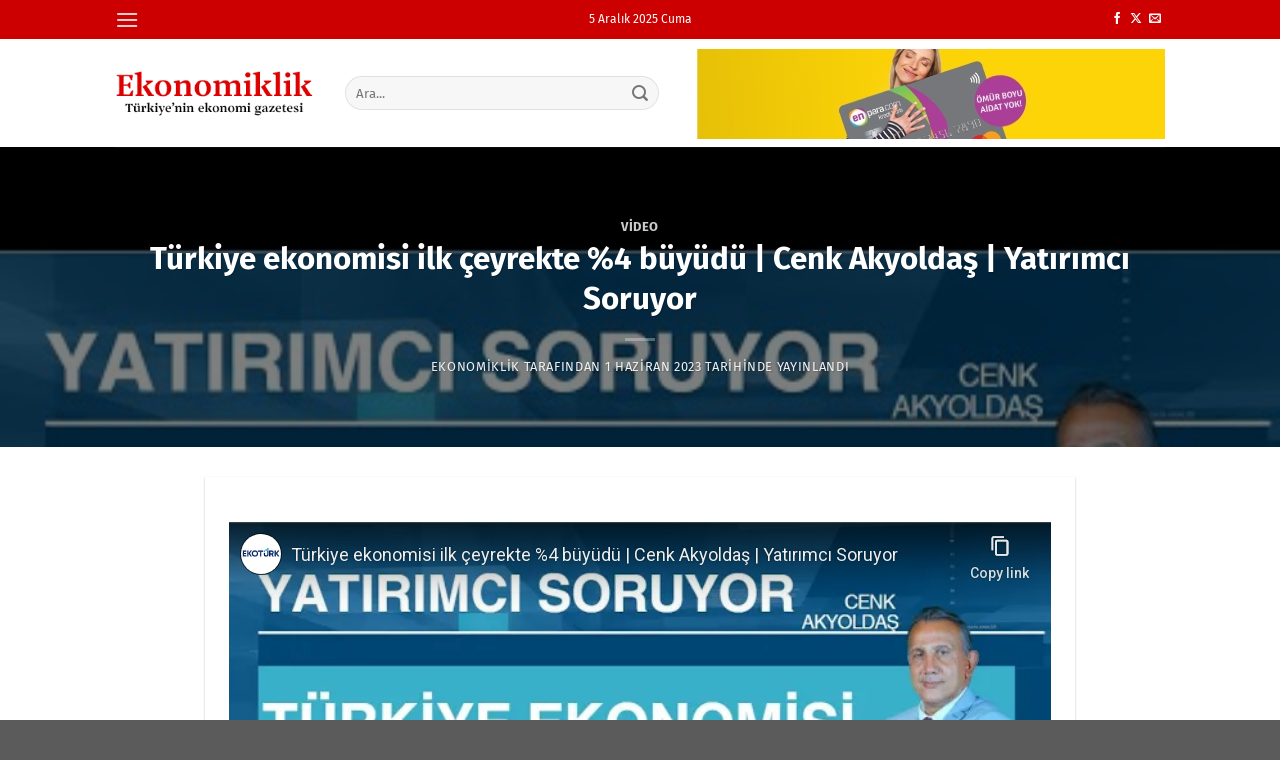

--- FILE ---
content_type: text/html; charset=utf-8
request_url: https://www.youtube-nocookie.com/embed/lTsK-TVZKY4
body_size: 70617
content:
<!DOCTYPE html><html lang="en" dir="ltr" data-cast-api-enabled="true"><head><meta name="viewport" content="width=device-width, initial-scale=1"><script nonce="6tgnYtqlQazkz7eJ-d7p5A">if ('undefined' == typeof Symbol || 'undefined' == typeof Symbol.iterator) {delete Array.prototype.entries;}</script><style name="www-roboto" nonce="xCsqSCQHSA1CkkGWjBunNg">@font-face{font-family:'Roboto';font-style:normal;font-weight:400;font-stretch:100%;src:url(//fonts.gstatic.com/s/roboto/v48/KFO7CnqEu92Fr1ME7kSn66aGLdTylUAMa3GUBHMdazTgWw.woff2)format('woff2');unicode-range:U+0460-052F,U+1C80-1C8A,U+20B4,U+2DE0-2DFF,U+A640-A69F,U+FE2E-FE2F;}@font-face{font-family:'Roboto';font-style:normal;font-weight:400;font-stretch:100%;src:url(//fonts.gstatic.com/s/roboto/v48/KFO7CnqEu92Fr1ME7kSn66aGLdTylUAMa3iUBHMdazTgWw.woff2)format('woff2');unicode-range:U+0301,U+0400-045F,U+0490-0491,U+04B0-04B1,U+2116;}@font-face{font-family:'Roboto';font-style:normal;font-weight:400;font-stretch:100%;src:url(//fonts.gstatic.com/s/roboto/v48/KFO7CnqEu92Fr1ME7kSn66aGLdTylUAMa3CUBHMdazTgWw.woff2)format('woff2');unicode-range:U+1F00-1FFF;}@font-face{font-family:'Roboto';font-style:normal;font-weight:400;font-stretch:100%;src:url(//fonts.gstatic.com/s/roboto/v48/KFO7CnqEu92Fr1ME7kSn66aGLdTylUAMa3-UBHMdazTgWw.woff2)format('woff2');unicode-range:U+0370-0377,U+037A-037F,U+0384-038A,U+038C,U+038E-03A1,U+03A3-03FF;}@font-face{font-family:'Roboto';font-style:normal;font-weight:400;font-stretch:100%;src:url(//fonts.gstatic.com/s/roboto/v48/KFO7CnqEu92Fr1ME7kSn66aGLdTylUAMawCUBHMdazTgWw.woff2)format('woff2');unicode-range:U+0302-0303,U+0305,U+0307-0308,U+0310,U+0312,U+0315,U+031A,U+0326-0327,U+032C,U+032F-0330,U+0332-0333,U+0338,U+033A,U+0346,U+034D,U+0391-03A1,U+03A3-03A9,U+03B1-03C9,U+03D1,U+03D5-03D6,U+03F0-03F1,U+03F4-03F5,U+2016-2017,U+2034-2038,U+203C,U+2040,U+2043,U+2047,U+2050,U+2057,U+205F,U+2070-2071,U+2074-208E,U+2090-209C,U+20D0-20DC,U+20E1,U+20E5-20EF,U+2100-2112,U+2114-2115,U+2117-2121,U+2123-214F,U+2190,U+2192,U+2194-21AE,U+21B0-21E5,U+21F1-21F2,U+21F4-2211,U+2213-2214,U+2216-22FF,U+2308-230B,U+2310,U+2319,U+231C-2321,U+2336-237A,U+237C,U+2395,U+239B-23B7,U+23D0,U+23DC-23E1,U+2474-2475,U+25AF,U+25B3,U+25B7,U+25BD,U+25C1,U+25CA,U+25CC,U+25FB,U+266D-266F,U+27C0-27FF,U+2900-2AFF,U+2B0E-2B11,U+2B30-2B4C,U+2BFE,U+3030,U+FF5B,U+FF5D,U+1D400-1D7FF,U+1EE00-1EEFF;}@font-face{font-family:'Roboto';font-style:normal;font-weight:400;font-stretch:100%;src:url(//fonts.gstatic.com/s/roboto/v48/KFO7CnqEu92Fr1ME7kSn66aGLdTylUAMaxKUBHMdazTgWw.woff2)format('woff2');unicode-range:U+0001-000C,U+000E-001F,U+007F-009F,U+20DD-20E0,U+20E2-20E4,U+2150-218F,U+2190,U+2192,U+2194-2199,U+21AF,U+21E6-21F0,U+21F3,U+2218-2219,U+2299,U+22C4-22C6,U+2300-243F,U+2440-244A,U+2460-24FF,U+25A0-27BF,U+2800-28FF,U+2921-2922,U+2981,U+29BF,U+29EB,U+2B00-2BFF,U+4DC0-4DFF,U+FFF9-FFFB,U+10140-1018E,U+10190-1019C,U+101A0,U+101D0-101FD,U+102E0-102FB,U+10E60-10E7E,U+1D2C0-1D2D3,U+1D2E0-1D37F,U+1F000-1F0FF,U+1F100-1F1AD,U+1F1E6-1F1FF,U+1F30D-1F30F,U+1F315,U+1F31C,U+1F31E,U+1F320-1F32C,U+1F336,U+1F378,U+1F37D,U+1F382,U+1F393-1F39F,U+1F3A7-1F3A8,U+1F3AC-1F3AF,U+1F3C2,U+1F3C4-1F3C6,U+1F3CA-1F3CE,U+1F3D4-1F3E0,U+1F3ED,U+1F3F1-1F3F3,U+1F3F5-1F3F7,U+1F408,U+1F415,U+1F41F,U+1F426,U+1F43F,U+1F441-1F442,U+1F444,U+1F446-1F449,U+1F44C-1F44E,U+1F453,U+1F46A,U+1F47D,U+1F4A3,U+1F4B0,U+1F4B3,U+1F4B9,U+1F4BB,U+1F4BF,U+1F4C8-1F4CB,U+1F4D6,U+1F4DA,U+1F4DF,U+1F4E3-1F4E6,U+1F4EA-1F4ED,U+1F4F7,U+1F4F9-1F4FB,U+1F4FD-1F4FE,U+1F503,U+1F507-1F50B,U+1F50D,U+1F512-1F513,U+1F53E-1F54A,U+1F54F-1F5FA,U+1F610,U+1F650-1F67F,U+1F687,U+1F68D,U+1F691,U+1F694,U+1F698,U+1F6AD,U+1F6B2,U+1F6B9-1F6BA,U+1F6BC,U+1F6C6-1F6CF,U+1F6D3-1F6D7,U+1F6E0-1F6EA,U+1F6F0-1F6F3,U+1F6F7-1F6FC,U+1F700-1F7FF,U+1F800-1F80B,U+1F810-1F847,U+1F850-1F859,U+1F860-1F887,U+1F890-1F8AD,U+1F8B0-1F8BB,U+1F8C0-1F8C1,U+1F900-1F90B,U+1F93B,U+1F946,U+1F984,U+1F996,U+1F9E9,U+1FA00-1FA6F,U+1FA70-1FA7C,U+1FA80-1FA89,U+1FA8F-1FAC6,U+1FACE-1FADC,U+1FADF-1FAE9,U+1FAF0-1FAF8,U+1FB00-1FBFF;}@font-face{font-family:'Roboto';font-style:normal;font-weight:400;font-stretch:100%;src:url(//fonts.gstatic.com/s/roboto/v48/KFO7CnqEu92Fr1ME7kSn66aGLdTylUAMa3OUBHMdazTgWw.woff2)format('woff2');unicode-range:U+0102-0103,U+0110-0111,U+0128-0129,U+0168-0169,U+01A0-01A1,U+01AF-01B0,U+0300-0301,U+0303-0304,U+0308-0309,U+0323,U+0329,U+1EA0-1EF9,U+20AB;}@font-face{font-family:'Roboto';font-style:normal;font-weight:400;font-stretch:100%;src:url(//fonts.gstatic.com/s/roboto/v48/KFO7CnqEu92Fr1ME7kSn66aGLdTylUAMa3KUBHMdazTgWw.woff2)format('woff2');unicode-range:U+0100-02BA,U+02BD-02C5,U+02C7-02CC,U+02CE-02D7,U+02DD-02FF,U+0304,U+0308,U+0329,U+1D00-1DBF,U+1E00-1E9F,U+1EF2-1EFF,U+2020,U+20A0-20AB,U+20AD-20C0,U+2113,U+2C60-2C7F,U+A720-A7FF;}@font-face{font-family:'Roboto';font-style:normal;font-weight:400;font-stretch:100%;src:url(//fonts.gstatic.com/s/roboto/v48/KFO7CnqEu92Fr1ME7kSn66aGLdTylUAMa3yUBHMdazQ.woff2)format('woff2');unicode-range:U+0000-00FF,U+0131,U+0152-0153,U+02BB-02BC,U+02C6,U+02DA,U+02DC,U+0304,U+0308,U+0329,U+2000-206F,U+20AC,U+2122,U+2191,U+2193,U+2212,U+2215,U+FEFF,U+FFFD;}@font-face{font-family:'Roboto';font-style:normal;font-weight:500;font-stretch:100%;src:url(//fonts.gstatic.com/s/roboto/v48/KFO7CnqEu92Fr1ME7kSn66aGLdTylUAMa3GUBHMdazTgWw.woff2)format('woff2');unicode-range:U+0460-052F,U+1C80-1C8A,U+20B4,U+2DE0-2DFF,U+A640-A69F,U+FE2E-FE2F;}@font-face{font-family:'Roboto';font-style:normal;font-weight:500;font-stretch:100%;src:url(//fonts.gstatic.com/s/roboto/v48/KFO7CnqEu92Fr1ME7kSn66aGLdTylUAMa3iUBHMdazTgWw.woff2)format('woff2');unicode-range:U+0301,U+0400-045F,U+0490-0491,U+04B0-04B1,U+2116;}@font-face{font-family:'Roboto';font-style:normal;font-weight:500;font-stretch:100%;src:url(//fonts.gstatic.com/s/roboto/v48/KFO7CnqEu92Fr1ME7kSn66aGLdTylUAMa3CUBHMdazTgWw.woff2)format('woff2');unicode-range:U+1F00-1FFF;}@font-face{font-family:'Roboto';font-style:normal;font-weight:500;font-stretch:100%;src:url(//fonts.gstatic.com/s/roboto/v48/KFO7CnqEu92Fr1ME7kSn66aGLdTylUAMa3-UBHMdazTgWw.woff2)format('woff2');unicode-range:U+0370-0377,U+037A-037F,U+0384-038A,U+038C,U+038E-03A1,U+03A3-03FF;}@font-face{font-family:'Roboto';font-style:normal;font-weight:500;font-stretch:100%;src:url(//fonts.gstatic.com/s/roboto/v48/KFO7CnqEu92Fr1ME7kSn66aGLdTylUAMawCUBHMdazTgWw.woff2)format('woff2');unicode-range:U+0302-0303,U+0305,U+0307-0308,U+0310,U+0312,U+0315,U+031A,U+0326-0327,U+032C,U+032F-0330,U+0332-0333,U+0338,U+033A,U+0346,U+034D,U+0391-03A1,U+03A3-03A9,U+03B1-03C9,U+03D1,U+03D5-03D6,U+03F0-03F1,U+03F4-03F5,U+2016-2017,U+2034-2038,U+203C,U+2040,U+2043,U+2047,U+2050,U+2057,U+205F,U+2070-2071,U+2074-208E,U+2090-209C,U+20D0-20DC,U+20E1,U+20E5-20EF,U+2100-2112,U+2114-2115,U+2117-2121,U+2123-214F,U+2190,U+2192,U+2194-21AE,U+21B0-21E5,U+21F1-21F2,U+21F4-2211,U+2213-2214,U+2216-22FF,U+2308-230B,U+2310,U+2319,U+231C-2321,U+2336-237A,U+237C,U+2395,U+239B-23B7,U+23D0,U+23DC-23E1,U+2474-2475,U+25AF,U+25B3,U+25B7,U+25BD,U+25C1,U+25CA,U+25CC,U+25FB,U+266D-266F,U+27C0-27FF,U+2900-2AFF,U+2B0E-2B11,U+2B30-2B4C,U+2BFE,U+3030,U+FF5B,U+FF5D,U+1D400-1D7FF,U+1EE00-1EEFF;}@font-face{font-family:'Roboto';font-style:normal;font-weight:500;font-stretch:100%;src:url(//fonts.gstatic.com/s/roboto/v48/KFO7CnqEu92Fr1ME7kSn66aGLdTylUAMaxKUBHMdazTgWw.woff2)format('woff2');unicode-range:U+0001-000C,U+000E-001F,U+007F-009F,U+20DD-20E0,U+20E2-20E4,U+2150-218F,U+2190,U+2192,U+2194-2199,U+21AF,U+21E6-21F0,U+21F3,U+2218-2219,U+2299,U+22C4-22C6,U+2300-243F,U+2440-244A,U+2460-24FF,U+25A0-27BF,U+2800-28FF,U+2921-2922,U+2981,U+29BF,U+29EB,U+2B00-2BFF,U+4DC0-4DFF,U+FFF9-FFFB,U+10140-1018E,U+10190-1019C,U+101A0,U+101D0-101FD,U+102E0-102FB,U+10E60-10E7E,U+1D2C0-1D2D3,U+1D2E0-1D37F,U+1F000-1F0FF,U+1F100-1F1AD,U+1F1E6-1F1FF,U+1F30D-1F30F,U+1F315,U+1F31C,U+1F31E,U+1F320-1F32C,U+1F336,U+1F378,U+1F37D,U+1F382,U+1F393-1F39F,U+1F3A7-1F3A8,U+1F3AC-1F3AF,U+1F3C2,U+1F3C4-1F3C6,U+1F3CA-1F3CE,U+1F3D4-1F3E0,U+1F3ED,U+1F3F1-1F3F3,U+1F3F5-1F3F7,U+1F408,U+1F415,U+1F41F,U+1F426,U+1F43F,U+1F441-1F442,U+1F444,U+1F446-1F449,U+1F44C-1F44E,U+1F453,U+1F46A,U+1F47D,U+1F4A3,U+1F4B0,U+1F4B3,U+1F4B9,U+1F4BB,U+1F4BF,U+1F4C8-1F4CB,U+1F4D6,U+1F4DA,U+1F4DF,U+1F4E3-1F4E6,U+1F4EA-1F4ED,U+1F4F7,U+1F4F9-1F4FB,U+1F4FD-1F4FE,U+1F503,U+1F507-1F50B,U+1F50D,U+1F512-1F513,U+1F53E-1F54A,U+1F54F-1F5FA,U+1F610,U+1F650-1F67F,U+1F687,U+1F68D,U+1F691,U+1F694,U+1F698,U+1F6AD,U+1F6B2,U+1F6B9-1F6BA,U+1F6BC,U+1F6C6-1F6CF,U+1F6D3-1F6D7,U+1F6E0-1F6EA,U+1F6F0-1F6F3,U+1F6F7-1F6FC,U+1F700-1F7FF,U+1F800-1F80B,U+1F810-1F847,U+1F850-1F859,U+1F860-1F887,U+1F890-1F8AD,U+1F8B0-1F8BB,U+1F8C0-1F8C1,U+1F900-1F90B,U+1F93B,U+1F946,U+1F984,U+1F996,U+1F9E9,U+1FA00-1FA6F,U+1FA70-1FA7C,U+1FA80-1FA89,U+1FA8F-1FAC6,U+1FACE-1FADC,U+1FADF-1FAE9,U+1FAF0-1FAF8,U+1FB00-1FBFF;}@font-face{font-family:'Roboto';font-style:normal;font-weight:500;font-stretch:100%;src:url(//fonts.gstatic.com/s/roboto/v48/KFO7CnqEu92Fr1ME7kSn66aGLdTylUAMa3OUBHMdazTgWw.woff2)format('woff2');unicode-range:U+0102-0103,U+0110-0111,U+0128-0129,U+0168-0169,U+01A0-01A1,U+01AF-01B0,U+0300-0301,U+0303-0304,U+0308-0309,U+0323,U+0329,U+1EA0-1EF9,U+20AB;}@font-face{font-family:'Roboto';font-style:normal;font-weight:500;font-stretch:100%;src:url(//fonts.gstatic.com/s/roboto/v48/KFO7CnqEu92Fr1ME7kSn66aGLdTylUAMa3KUBHMdazTgWw.woff2)format('woff2');unicode-range:U+0100-02BA,U+02BD-02C5,U+02C7-02CC,U+02CE-02D7,U+02DD-02FF,U+0304,U+0308,U+0329,U+1D00-1DBF,U+1E00-1E9F,U+1EF2-1EFF,U+2020,U+20A0-20AB,U+20AD-20C0,U+2113,U+2C60-2C7F,U+A720-A7FF;}@font-face{font-family:'Roboto';font-style:normal;font-weight:500;font-stretch:100%;src:url(//fonts.gstatic.com/s/roboto/v48/KFO7CnqEu92Fr1ME7kSn66aGLdTylUAMa3yUBHMdazQ.woff2)format('woff2');unicode-range:U+0000-00FF,U+0131,U+0152-0153,U+02BB-02BC,U+02C6,U+02DA,U+02DC,U+0304,U+0308,U+0329,U+2000-206F,U+20AC,U+2122,U+2191,U+2193,U+2212,U+2215,U+FEFF,U+FFFD;}</style><script name="www-roboto" nonce="6tgnYtqlQazkz7eJ-d7p5A">if (document.fonts && document.fonts.load) {document.fonts.load("400 10pt Roboto", "E"); document.fonts.load("500 10pt Roboto", "E");}</script><link rel="stylesheet" href="/s/player/4e11051b/www-player.css" name="www-player" nonce="xCsqSCQHSA1CkkGWjBunNg"><style nonce="xCsqSCQHSA1CkkGWjBunNg">html {overflow: hidden;}body {font: 12px Roboto, Arial, sans-serif; background-color: #000; color: #fff; height: 100%; width: 100%; overflow: hidden; position: absolute; margin: 0; padding: 0;}#player {width: 100%; height: 100%;}h1 {text-align: center; color: #fff;}h3 {margin-top: 6px; margin-bottom: 3px;}.player-unavailable {position: absolute; top: 0; left: 0; right: 0; bottom: 0; padding: 25px; font-size: 13px; background: url(/img/meh7.png) 50% 65% no-repeat;}.player-unavailable .message {text-align: left; margin: 0 -5px 15px; padding: 0 5px 14px; border-bottom: 1px solid #888; font-size: 19px; font-weight: normal;}.player-unavailable a {color: #167ac6; text-decoration: none;}</style><script nonce="6tgnYtqlQazkz7eJ-d7p5A">var ytcsi={gt:function(n){n=(n||"")+"data_";return ytcsi[n]||(ytcsi[n]={tick:{},info:{},gel:{preLoggedGelInfos:[]}})},now:window.performance&&window.performance.timing&&window.performance.now&&window.performance.timing.navigationStart?function(){return window.performance.timing.navigationStart+window.performance.now()}:function(){return(new Date).getTime()},tick:function(l,t,n){var ticks=ytcsi.gt(n).tick;var v=t||ytcsi.now();if(ticks[l]){ticks["_"+l]=ticks["_"+l]||[ticks[l]];ticks["_"+l].push(v)}ticks[l]=
v},info:function(k,v,n){ytcsi.gt(n).info[k]=v},infoGel:function(p,n){ytcsi.gt(n).gel.preLoggedGelInfos.push(p)},setStart:function(t,n){ytcsi.tick("_start",t,n)}};
(function(w,d){function isGecko(){if(!w.navigator)return false;try{if(w.navigator.userAgentData&&w.navigator.userAgentData.brands&&w.navigator.userAgentData.brands.length){var brands=w.navigator.userAgentData.brands;var i=0;for(;i<brands.length;i++)if(brands[i]&&brands[i].brand==="Firefox")return true;return false}}catch(e){setTimeout(function(){throw e;})}if(!w.navigator.userAgent)return false;var ua=w.navigator.userAgent;return ua.indexOf("Gecko")>0&&ua.toLowerCase().indexOf("webkit")<0&&ua.indexOf("Edge")<
0&&ua.indexOf("Trident")<0&&ua.indexOf("MSIE")<0}ytcsi.setStart(w.performance?w.performance.timing.responseStart:null);var isPrerender=(d.visibilityState||d.webkitVisibilityState)=="prerender";var vName=!d.visibilityState&&d.webkitVisibilityState?"webkitvisibilitychange":"visibilitychange";if(isPrerender){var startTick=function(){ytcsi.setStart();d.removeEventListener(vName,startTick)};d.addEventListener(vName,startTick,false)}if(d.addEventListener)d.addEventListener(vName,function(){ytcsi.tick("vc")},
false);if(isGecko()){var isHidden=(d.visibilityState||d.webkitVisibilityState)=="hidden";if(isHidden)ytcsi.tick("vc")}var slt=function(el,t){setTimeout(function(){var n=ytcsi.now();el.loadTime=n;if(el.slt)el.slt()},t)};w.__ytRIL=function(el){if(!el.getAttribute("data-thumb"))if(w.requestAnimationFrame)w.requestAnimationFrame(function(){slt(el,0)});else slt(el,16)}})(window,document);
</script><script nonce="6tgnYtqlQazkz7eJ-d7p5A">var ytcfg={d:function(){return window.yt&&yt.config_||ytcfg.data_||(ytcfg.data_={})},get:function(k,o){return k in ytcfg.d()?ytcfg.d()[k]:o},set:function(){var a=arguments;if(a.length>1)ytcfg.d()[a[0]]=a[1];else{var k;for(k in a[0])ytcfg.d()[k]=a[0][k]}}};
ytcfg.set({"CLIENT_CANARY_STATE":"none","DEVICE":"cbr\u003dChrome\u0026cbrand\u003dapple\u0026cbrver\u003d131.0.0.0\u0026ceng\u003dWebKit\u0026cengver\u003d537.36\u0026cos\u003dMacintosh\u0026cosver\u003d10_15_7\u0026cplatform\u003dDESKTOP","EVENT_ID":"Ksoyaf6qJc3P-L4P76mSoQ0","EXPERIMENT_FLAGS":{"ab_det_apm":true,"ab_det_el_h":true,"ab_det_em_inj":true,"ab_fk_sk_cl":true,"ab_l_sig_st":true,"ab_l_sig_st_e":true,"ab_net_tp_e":true,"ab_sa_ef":true,"action_companion_center_align_description":true,"align_three_dot_menu_with_title_description":true,"allow_skip_networkless":true,"always_send_and_write":true,"att_web_record_metrics":true,"attmusi":true,"c3_enable_button_impression_logging":true,"c3_watch_page_component":true,"cancel_pending_navs":true,"clean_up_manual_attribution_header":true,"config_age_report_killswitch":true,"cow_optimize_idom_compat":true,"csi_config_handling_infra":true,"csi_on_gel":true,"delhi_mweb_colorful_sd":true,"delhi_mweb_colorful_sd_v2":true,"deprecate_csi_has_info":true,"deprecate_pair_servlet_enabled":true,"desktop_sparkles_light_cta_button":true,"disable_cached_masthead_data":true,"disable_child_node_auto_formatted_strings":true,"disable_enf_isd":true,"disable_log_to_visitor_layer":true,"disable_pacf_logging_for_memory_limited_tv":true,"embeds_disable_ios_networkless_logging":true,"embeds_enable_eid_enforcement_for_marketing_pages":true,"embeds_enable_eid_enforcement_for_youtube":true,"embeds_enable_eid_log_for_marketing_pages":true,"embeds_enable_info_panel_dismissal":true,"embeds_enable_pfp_always_unbranded":true,"embeds_web_nwl_disable_nocookie":true,"embeds_web_updated_shorts_definition_fix":true,"enable_active_view_display_ad_renderer_web_home":true,"enable_ad_disclosure_banner_a11y_fix":true,"enable_chips_shelf_view_model_fully_reactive":true,"enable_client_creator_goal_ticker_bar_revamp":true,"enable_client_only_wiz_direct_reactions":true,"enable_client_sli_logging":true,"enable_client_streamz_web":true,"enable_client_ve_spec":true,"enable_cloud_save_error_popup_after_retry":true,"enable_cookie_reissue_iframe":true,"enable_dai_sdf_h5_preroll":true,"enable_datasync_id_header_in_web_vss_pings":true,"enable_dma_post_enforcement":true,"enable_docked_chat_messages":true,"enable_entity_store_from_dependency_injection":true,"enable_inline_muted_playback_on_web_search":true,"enable_inline_muted_playback_on_web_search_for_vdc":true,"enable_inline_muted_playback_on_web_search_for_vdcb":true,"enable_is_extended_monitoring":true,"enable_is_mini_app_page_active_bugfix":true,"enable_live_overlay_feed_in_live_chat":true,"enable_logging_first_user_action_after_game_ready":true,"enable_ltc_param_fetch_from_innertube":true,"enable_masthead_mweb_padding_fix":true,"enable_menu_renderer_button_in_mweb_hclr":true,"enable_mini_app_command_handler_mweb_fix":true,"enable_mini_app_iframe_loaded_logging":true,"enable_mini_guide_downloads_item":true,"enable_mixed_direction_formatted_strings":true,"enable_mweb_livestream_ui_update":true,"enable_names_handles_account_switcher":true,"enable_network_request_logging_on_game_events":true,"enable_new_paid_product_placement":true,"enable_obtaining_ppn_query_param":true,"enable_open_in_new_tab_icon_for_short_dr_for_desktop_search":true,"enable_open_yt_content":true,"enable_origin_query_parameter_bugfix":true,"enable_pacf_slot_asde_infeed_h5":true,"enable_pacf_slot_asde_player_byte_h5":true,"enable_pacf_slot_asde_player_byte_h5_TV":true,"enable_pause_ads_on_ytv_html5":true,"enable_payments_purchase_manager":true,"enable_pdp_icon_prefetch":true,"enable_pl_r_si_fa":true,"enable_place_pivot_url":true,"enable_playable_a11y_label_with_badge_text":true,"enable_primitive_dialog_aria_hide_siblings":true,"enable_pv_screen_modern_text":true,"enable_removing_navbar_title_on_hashtag_page_mweb":true,"enable_resetting_scroll_position_on_flow_change":true,"enable_rta_manager":true,"enable_sdf_companion_h5":true,"enable_sdf_dai_h5_midroll":true,"enable_sdf_h5_endemic_mid_post_roll":true,"enable_sdf_on_h5_unplugged_vod_midroll":true,"enable_sdf_shorts_player_bytes_h5":true,"enable_sdk_performance_network_logging":true,"enable_sending_unwrapped_game_audio_as_serialized_metadata":true,"enable_sfv_effect_pivot_url":true,"enable_shorts_new_carousel":true,"enable_skip_ad_guidance_prompt":true,"enable_skippable_ads_for_unplugged_ad_pod":true,"enable_smearing_expansion_dai":true,"enable_third_party_info":true,"enable_time_out_messages":true,"enable_timeline_view_modern_transcript_fe":true,"enable_track_defined_via_mutable_signal":true,"enable_video_display_compact_button_group_for_desktop_search":true,"enable_watch_next_pause_autoplay_lact":true,"enable_web_96_bit_csn":true,"enable_web_delhi_icons":true,"enable_web_home_top_landscape_image_layout_level_click":true,"enable_web_tiered_gel":true,"enable_window_constrained_buy_flow_dialog":true,"enable_wiz_queue_effect_and_on_init_initial_runs":true,"enable_ypc_spinners":true,"enable_yt_ata_iframe_authuser":true,"export_networkless_options":true,"export_player_version_to_ytconfig":true,"fill_single_video_with_notify_to_lasr":true,"fix_ad_miniplayer_controls_rendering":true,"fix_ads_tracking_for_swf_config_deprecation_mweb":true,"h5_companion_enable_adcpn_macro_substitution_for_click_pings":true,"h5_inplayer_enable_adcpn_macro_substitution_for_click_pings":true,"h5_reset_cache_and_filter_before_update_masthead":true,"hide_channel_creation_title_for_mweb":true,"high_ccv_client_side_caching_h5":true,"html5_log_trigger_events_with_debug_data":true,"html5_ssdai_enable_media_end_cue_range":true,"il_attach_cache_limit":true,"il_use_view_model_logging_context":true,"is_browser_support_for_webcam_streaming":true,"json_condensed_response":true,"kev_adb_pg":true,"kevlar_display_downloads_numbers":true,"kevlar_gel_error_routing":true,"kevlar_modern_downloads_extra_compact":true,"kevlar_modern_downloads_page":true,"kevlar_modern_downloads_skip_downloads_title":true,"kevlar_watch_cinematics":true,"live_chat_enable_controller_extraction":true,"live_chat_enable_rta_manager":true,"live_chat_increased_min_height":true,"log_click_with_layer_from_element_in_command_handler":true,"log_errors_through_nwl_on_retry":true,"main_web_redirect_integration_riot":true,"mdx_enable_privacy_disclosure_ui":true,"mdx_load_cast_api_bootstrap_script":true,"medium_progress_bar_modification":true,"migrate_events_to_ts":true,"migrate_remaining_web_ad_badges_to_innertube":true,"mobile_account_menu_refresh":true,"mutable_signal_set_skip_unchanged":true,"mweb_a11y_enable_player_controls_invisible_toggle":true,"mweb_account_linking_noapp":true,"mweb_after_render_to_scheduler":true,"mweb_allow_modern_search_suggest_behavior":true,"mweb_animated_actions":true,"mweb_app_upsell_button_direct_to_app":true,"mweb_big_boards":true,"mweb_big_progress_bar":true,"mweb_c3_disable_carve_out":true,"mweb_c3_disable_carve_out_keep_external_links":true,"mweb_c3_enable_adaptive_signals":true,"mweb_c3_endscreen":true,"mweb_c3_endscreen_v2":true,"mweb_c3_library_page_enable_recent_shelf":true,"mweb_c3_remove_web_navigation_endpoint_data":true,"mweb_c3_use_canonical_from_player_response":true,"mweb_cinematic_fullscreen":true,"mweb_cinematic_topbar":true,"mweb_cinematic_watch":true,"mweb_command_handler":true,"mweb_delay_watch_initial_data":true,"mweb_deprecate_skip_ve_logging":true,"mweb_disable_searchbar_scroll":true,"mweb_early_logging_time_init":true,"mweb_enable_closed_captioning_button_on_player":true,"mweb_enable_fine_scrubbing_for_recs":true,"mweb_enable_keto_batch_player_fullscreen":true,"mweb_enable_keto_batch_player_progress_bar":true,"mweb_enable_keto_batch_player_tooltips":true,"mweb_enable_lockup_view_model_for_ucp":true,"mweb_enable_more_drawer":true,"mweb_enable_optional_fullscreen_landscape_locking":true,"mweb_enable_overlay_touch_manager":true,"mweb_enable_premium_carve_out_fix":true,"mweb_enable_refresh_detection":true,"mweb_enable_search_imp":true,"mweb_enable_sequence_signal":true,"mweb_enable_shorts_pivot_button":true,"mweb_enable_shorts_video_preload":true,"mweb_enable_skippables_on_jio_phone":true,"mweb_enable_storyboards":true,"mweb_enable_varispeed_controller":true,"mweb_enable_warm_channel_requests":true,"mweb_enable_watch_feed_infinite_scroll":true,"mweb_enable_wrapped_unplugged_pause_membership_dialog_renderer":true,"mweb_filter_video_format_in_webfe":true,"mweb_fix_livestream_seeking":true,"mweb_fix_monitor_visibility_after_render":true,"mweb_fix_section_list_continuation_item_renderers":true,"mweb_force_ios_fallback_to_native_control":true,"mweb_fp_auto_fullscreen":true,"mweb_fullscreen_controls":true,"mweb_fullscreen_controls_action_buttons":true,"mweb_fullscreen_watch_system":true,"mweb_home_reactive_shorts":true,"mweb_innertube_search_command":true,"mweb_lang_in_html":true,"mweb_like_button_synced_with_entities":true,"mweb_logo_use_home_page_ve":true,"mweb_modern_player_controls_tap_target_ui":true,"mweb_modern_typography":true,"mweb_module_decoration":true,"mweb_native_control_in_faux_fullscreen_shared":true,"mweb_panel_container_inert":true,"mweb_player_control_on_hover":true,"mweb_player_delhi_dtts":true,"mweb_player_settings_use_bottom_sheet":true,"mweb_player_settings_use_bottom_sheet_kaios":true,"mweb_player_show_previous_next_buttons_in_playlist":true,"mweb_player_skip_no_op_state_changes":true,"mweb_player_user_select_none":true,"mweb_playlist_engagement_panel":true,"mweb_progress_bar_seek_on_mouse_click":true,"mweb_pull_2_full":true,"mweb_pull_2_full_enable_touch_handlers":true,"mweb_schedule_warm_watch_response":true,"mweb_searchbox_legacy_navigation":true,"mweb_see_fewer_shorts":true,"mweb_sheets_ui_refresh":true,"mweb_shorts_comments_panel_id_change":true,"mweb_shorts_early_continuation":true,"mweb_show_ios_smart_banner":true,"mweb_use_server_url_on_startup":true,"mweb_watch_captions_enable_auto_translate":true,"mweb_watch_captions_set_default_size":true,"mweb_watch_stop_scheduler_on_player_response":true,"mweb_watchfeed_big_thumbnails":true,"mweb_yt_searchbox":true,"networkless_logging":true,"new_csn_storage_design":true,"no_client_ve_attach_unless_shown":true,"nwl_send_from_memory_when_online":true,"pageid_as_header_web":true,"playback_settings_use_switch_menu":true,"player_controls_autonav_fix":true,"player_controls_skip_double_signal_update":true,"polymer_bad_build_labels":true,"polymer_verifiy_app_state":true,"prevent_zero_high_score_value_from_being_sent":true,"qoe_send_and_write":true,"read_data_from_web_component_wrapper":true,"reels_enable_new_latency_logging":true,"remove_masthead_channel_banner_on_refresh":true,"remove_slot_id_exited_trigger_for_dai_in_player_slot_expire":true,"replace_client_url_parsing_with_server_signal":true,"scheduler_use_raf_by_default":true,"service_worker_enabled":true,"service_worker_push_enabled":true,"service_worker_push_home_page_prompt":true,"service_worker_push_watch_page_prompt":true,"shell_load_gcf":true,"shorten_initial_gel_batch_timeout":true,"should_use_yt_voice_endpoint_in_kaios":true,"sink_wrapper_disable_runtime_shadycss":true,"skip_invalid_ytcsi_ticks":true,"skip_setting_info_in_csi_data_object":true,"smarter_ve_dedupping":true,"smartimation_background":true,"speedmaster_no_seek":true,"start_client_gcf_mweb":true,"suppress_error_204_logging":true,"synced_panel_scrolling_controller":true,"use_color_palettes_modern_collections_v2":true,"use_core_sm":true,"use_csi_stp_handler":true,"use_event_time_ms_header":true,"use_fifo_for_networkless":true,"use_infogel_early_logging":true,"use_new_in_memory_storage":true,"use_player_abuse_bg_library":true,"use_request_time_ms_header":true,"use_session_based_sampling":true,"use_thumbnail_overlay_time_status_renderer_for_live_badge":true,"use_ts_visibilitylogger":true,"vss_final_ping_send_and_write":true,"vss_playback_use_send_and_write":true,"web_adaptive_repeat_ase":true,"web_always_load_chat_support":true,"web_animated_like":true,"web_api_url":true,"web_attr_string_unified_vis_mon":true,"web_autonav_allow_off_by_default":true,"web_button_vm_refactor_disabled":true,"web_c3_log_app_init_finish":true,"web_csi_action_sampling_enabled":true,"web_dedupe_ve_grafting":true,"web_disable_backdrop_filter":true,"web_enable_ab_rsp_cl":true,"web_enable_course_icon_update":true,"web_enable_error_204":true,"web_enable_horizontal_video_attributes_section":true,"web_enable_like_button_click_debouncing":true,"web_fix_segmented_like_dislike_undefined":true,"web_gcf_hashes_innertube":true,"web_gel_timeout_cap":true,"web_graft_ve_unified_vis_mon":true,"web_metadata_carousel_elref_bugfix":true,"web_parent_target_for_sheets":true,"web_persist_server_autonav_state_on_client":true,"web_playback_associated_log_ctt":true,"web_playback_associated_ve":true,"web_prefetch_preload_video":true,"web_progress_bar_draggable":true,"web_resizable_advertiser_banner_on_masthead_safari_fix":true,"web_scheduler_auto_init":true,"web_shorts_audio_track_picker":true,"web_shorts_lockup_view_model_sink":true,"web_shorts_pivot_button_view_model_reactive":true,"web_update_panel_visibility_logging_fix":true,"web_video_attribute_view_model_a11y_fix":true,"web_watch_controls_state_signals":true,"web_yt_config_context":true,"webfe_mweb_watch_microdata":true,"webfe_watch_shorts_canonical_url_fix":true,"webpo_exit_on_net_err":true,"wiz_diff_overwritable":true,"wiz_memoize_stamper_items":true,"woffle_used_state_report":true,"wpo_gel_strz":true,"ytcp_paper_tooltip_use_scoped_owner_root":true,"ytidb_clear_embedded_player":true,"H5_async_logging_delay_ms":30000.0,"attention_logging_scroll_throttle":500.0,"autoplay_pause_by_lact_sampling_fraction":0.0,"cinematic_watch_effect_opacity":0.4,"log_window_onerror_fraction":0.1,"mweb_prediction_threshold":0.05,"mweb_prediction_threshold_navigation":0.05,"speedmaster_playback_rate":2.0,"tv_pacf_logging_sample_rate":0.01,"web_load_prediction_threshold":0.1,"web_navigation_prediction_threshold":0.1,"web_pbj_log_warning_rate":0.0,"web_system_health_fraction":0.01,"ytidb_transaction_ended_event_rate_limit":0.02,"active_time_update_interval_ms":10000,"att_init_delay":500,"autoplay_pause_by_lact_sec":0,"botguard_async_snapshot_timeout_ms":3000,"check_navigator_accuracy_timeout_ms":0,"cinematic_watch_css_filter_blur_strength":40,"cinematic_watch_fade_out_duration":500,"close_webview_delay_ms":100,"cloud_save_game_data_rate_limit_ms":3000,"compression_disable_point":10,"custom_active_view_tos_timeout_ms":3600000,"embeds_widget_poll_interval_ms":0,"gel_min_batch_size":3,"gel_queue_timeout_max_ms":60000,"get_async_timeout_ms":60000,"hide_cta_for_home_web_video_ads_animate_in_time":2,"html5_byterate_soft_cap":0,"initial_gel_batch_timeout":2000,"max_body_size_to_compress":500000,"max_prefetch_window_sec_for_livestream_optimization":10,"min_prefetch_offset_sec_for_livestream_optimization":20,"mini_app_container_iframe_src_update_delay_ms":0,"multiple_preview_news_duration_time":11000,"mweb_c3_toast_duration_ms":5000,"mweb_deep_link_fallback_timeout_ms":10000,"mweb_delay_response_received_actions":100,"mweb_fp_dpad_rate_limit_ms":0,"mweb_fp_dpad_watch_title_clamp_lines":0,"mweb_history_manager_cache_size":100,"mweb_ios_fullscreen_playback_transition_delay_ms":500,"mweb_ios_fullscreen_system_pause_epilson_ms":0,"mweb_override_response_store_expiration_ms":0,"mweb_shorts_early_continuation_trigger_threshold":4,"mweb_w2w_max_age_seconds":0,"mweb_watch_captions_default_size":2,"neon_dark_launch_gradient_count":3,"network_polling_interval":30000,"play_click_interval_ms":30000,"play_ping_interval_ms":10000,"prefetch_comments_ms_after_video":0,"send_config_hash_timer":0,"service_worker_push_logged_out_prompt_watches":-1,"service_worker_push_prompt_cap":-1,"service_worker_push_prompt_delay_microseconds":3888000000000,"show_mini_app_ad_frequency_cap_ms":300000,"slow_compressions_before_abandon_count":4,"speedmaster_cancellation_movement_dp":10,"speedmaster_touch_activation_ms":500,"web_foreground_heartbeat_interval_ms":28000,"web_gel_debounce_ms":10000,"web_logging_max_batch":100,"web_max_tracing_events":50,"web_tracing_session_replay":0,"wil_icon_max_concurrent_fetches":9999,"ytidb_remake_db_retries":3,"ytidb_reopen_db_retries":3,"WebClientReleaseProcessCritical__youtube_embeds_client_version_override":"","WebClientReleaseProcessCritical__youtube_embeds_web_client_version_override":"","WebClientReleaseProcessCritical__youtube_mweb_client_version_override":"","debug_forced_internalcountrycode":"","embeds_web_synth_ch_headers_banned_urls_regex":"","enable_web_media_service":"DISABLED","il_payload_scraping":"","live_chat_unicode_emoji_json_url":"https://www.gstatic.com/youtube/img/emojis/emojis-svg-9.json","mweb_deep_link_feature_tag_suffix":"11268432","mweb_enable_shorts_innertube_player_prefetch_trigger":"NONE","mweb_fp_dpad":"home,search,browse,channel,create_channel,experiments,settings,trending,oops,404,paid_memberships,sponsorship,premium,shorts","mweb_fp_dpad_linear_navigation":"","mweb_fp_dpad_linear_navigation_visitor":"","mweb_fp_dpad_visitor":"","mweb_preload_video_by_player_vars":"","mweb_sign_in_button_style":"STYLE_SUGGESTIVE_AVATAR","place_pivot_triggering_container_alternate":"","place_pivot_triggering_counterfactual_container_alternate":"","search_ui_mweb_searchbar_restyle":"DEFAULT","service_worker_push_force_notification_prompt_tag":"1","service_worker_scope":"/","suggest_exp_str":"","web_client_version_override":"","kevlar_command_handler_command_banlist":[],"mini_app_ids_without_game_ready":["UgkxHHtsak1SC8mRGHMZewc4HzeAY3yhPPmJ","Ugkx7OgzFqE6z_5Mtf4YsotGfQNII1DF_RBm"],"web_op_signal_type_banlist":[],"web_tracing_enabled_spans":["event","command"]},"GAPI_HINT_PARAMS":"m;/_/scs/abc-static/_/js/k\u003dgapi.gapi.en.UXDNXkgCDpE.O/d\u003d1/rs\u003dAHpOoo_3ykjRTrvlIBv6vfu43Rx7CYUQSA/m\u003d__features__","GAPI_HOST":"https://apis.google.com","GAPI_LOCALE":"en_US","GL":"US","HL":"en","HTML_DIR":"ltr","HTML_LANG":"en","INNERTUBE_API_KEY":"AIzaSyAO_FJ2SlqU8Q4STEHLGCilw_Y9_11qcW8","INNERTUBE_API_VERSION":"v1","INNERTUBE_CLIENT_NAME":"WEB_EMBEDDED_PLAYER","INNERTUBE_CLIENT_VERSION":"1.20251204.01.00","INNERTUBE_CONTEXT":{"client":{"hl":"en","gl":"US","remoteHost":"3.18.110.137","deviceMake":"Apple","deviceModel":"","visitorData":"[base64]%3D%3D","userAgent":"Mozilla/5.0 (Macintosh; Intel Mac OS X 10_15_7) AppleWebKit/537.36 (KHTML, like Gecko) Chrome/131.0.0.0 Safari/537.36; ClaudeBot/1.0; +claudebot@anthropic.com),gzip(gfe)","clientName":"WEB_EMBEDDED_PLAYER","clientVersion":"1.20251204.01.00","osName":"Macintosh","osVersion":"10_15_7","originalUrl":"https://www.youtube-nocookie.com/embed/lTsK-TVZKY4","platform":"DESKTOP","clientFormFactor":"UNKNOWN_FORM_FACTOR","configInfo":{"appInstallData":"[base64]"},"browserName":"Chrome","browserVersion":"131.0.0.0","acceptHeader":"text/html,application/xhtml+xml,application/xml;q\u003d0.9,image/webp,image/apng,*/*;q\u003d0.8,application/signed-exchange;v\u003db3;q\u003d0.9","deviceExperimentId":"ChxOelU0TURNME16UXdOVFF6TlRVME9UQXpPUT09EKqUy8kGGKqUy8kG","rolloutToken":"CNnD9Pqxl5HDNBCt-sLqs6aRAxit-sLqs6aRAw%3D%3D"},"user":{"lockedSafetyMode":false},"request":{"useSsl":true},"clickTracking":{"clickTrackingParams":"IhMI/ufC6rOmkQMVzSfeAR3vlCTU"},"thirdParty":{"embeddedPlayerContext":{"embeddedPlayerEncryptedContext":"[base64]","ancestorOriginsSupported":false}}},"INNERTUBE_CONTEXT_CLIENT_NAME":56,"INNERTUBE_CONTEXT_CLIENT_VERSION":"1.20251204.01.00","INNERTUBE_CONTEXT_GL":"US","INNERTUBE_CONTEXT_HL":"en","LATEST_ECATCHER_SERVICE_TRACKING_PARAMS":{"client.name":"WEB_EMBEDDED_PLAYER","client.jsfeat":"es5"},"LOGGED_IN":false,"PAGE_BUILD_LABEL":"youtube.embeds.web_20251204_01_RC00","PAGE_CL":840093800,"SERVER_NAME":"WebFE","VISITOR_DATA":"[base64]%3D%3D","WEB_PLAYER_CONTEXT_CONFIGS":{"WEB_PLAYER_CONTEXT_CONFIG_ID_EMBEDDED_PLAYER":{"rootElementId":"movie_player","jsUrl":"/s/player/4e11051b/player_ias.vflset/en_US/base.js","cssUrl":"/s/player/4e11051b/www-player.css","contextId":"WEB_PLAYER_CONTEXT_CONFIG_ID_EMBEDDED_PLAYER","eventLabel":"embedded","contentRegion":"US","hl":"en_US","hostLanguage":"en","innertubeApiKey":"AIzaSyAO_FJ2SlqU8Q4STEHLGCilw_Y9_11qcW8","innertubeApiVersion":"v1","innertubeContextClientVersion":"1.20251204.01.00","device":{"brand":"apple","model":"","browser":"Chrome","browserVersion":"131.0.0.0","os":"Macintosh","osVersion":"10_15_7","platform":"DESKTOP","interfaceName":"WEB_EMBEDDED_PLAYER","interfaceVersion":"1.20251204.01.00"},"serializedExperimentIds":"24004644,51010235,51063643,51098299,51176422,51204329,51222973,51340662,51349914,51353393,51366423,51389629,51404808,51404810,51444846,51484222,51490331,51500051,51505436,51530495,51534669,51549714,51560387,51565116,51566373,51574295,51578633,51583566,51583821,51585555,51586118,51597173,51605258,51605395,51606036,51611457,51615065,51619499,51620803,51620867,51621065,51622844,51624035,51627771,51627980,51632249,51632969,51634175,51637029,51638932,51639092,51640767,51641201,51641390,51645553,51645951,51647793,51648336,51656216,51662081,51662156,51666850,51668282,51668379,51669167,51672162,51673532,51673847,51674366,51676994,51681662,51683502,51685239,51690168,51691572,51691590,51692023,51693510,51694209,51696107,51697031,51697873,51698718,51700829,51701010,51701616,51702263,51704883","serializedExperimentFlags":"H5_async_logging_delay_ms\u003d30000.0\u0026PlayerWeb__h5_enable_advisory_rating_restrictions\u003dtrue\u0026a11y_h5_associate_survey_question\u003dtrue\u0026ab_det_apm\u003dtrue\u0026ab_det_el_h\u003dtrue\u0026ab_det_em_inj\u003dtrue\u0026ab_fk_sk_cl\u003dtrue\u0026ab_l_sig_st\u003dtrue\u0026ab_l_sig_st_e\u003dtrue\u0026ab_net_tp_e\u003dtrue\u0026ab_sa_ef\u003dtrue\u0026action_companion_center_align_description\u003dtrue\u0026ad_pod_disable_companion_persist_ads_quality\u003dtrue\u0026add_stmp_logs_for_voice_boost\u003dtrue\u0026align_three_dot_menu_with_title_description\u003dtrue\u0026allow_drm_override\u003dtrue\u0026allow_live_autoplay\u003dtrue\u0026allow_poltergust_autoplay\u003dtrue\u0026allow_skip_networkless\u003dtrue\u0026allow_vp9_1080p_mq_enc\u003dtrue\u0026always_cache_redirect_endpoint\u003dtrue\u0026always_send_and_write\u003dtrue\u0026annotation_module_vast_cards_load_logging_fraction\u003d0.0\u0026assign_drm_family_by_format\u003dtrue\u0026att_web_record_metrics\u003dtrue\u0026attention_logging_scroll_throttle\u003d500.0\u0026attmusi\u003dtrue\u0026autoplay_time\u003d10000\u0026autoplay_time_for_fullscreen\u003d-1\u0026autoplay_time_for_music_content\u003d-1\u0026bg_vm_reinit_threshold\u003d7200000\u0026blocked_packages_for_sps\u003d[]\u0026botguard_async_snapshot_timeout_ms\u003d3000\u0026captions_url_add_ei\u003dtrue\u0026check_navigator_accuracy_timeout_ms\u003d0\u0026clean_up_manual_attribution_header\u003dtrue\u0026cobalt_h5vcc_h_t_t_p3\u003d0\u0026cobalt_h5vcc_media_dot_audio_write_duration_local\u003d0\u0026cobalt_h5vcc_media_dot_player_configuration_dot_decode_to_texture_preferred\u003d0\u0026cobalt_h5vcc_media_element_dot_enable_using_media_source_attachment_methods\u003d0\u0026cobalt_h5vcc_media_element_dot_enable_using_media_source_buffered_range\u003d0\u0026cobalt_h5vcc_q_u_i_c\u003d0\u0026cobalt_h5vcc_set_prefer_minimal_post_processing\u003d0\u0026compression_disable_point\u003d10\u0026cow_optimize_idom_compat\u003dtrue\u0026csi_config_handling_infra\u003dtrue\u0026csi_on_gel\u003dtrue\u0026custom_active_view_tos_timeout_ms\u003d3600000\u0026dash_manifest_version\u003d5\u0026debug_bandaid_hostname\u003d\u0026debug_bandaid_port\u003d0\u0026debug_sherlog_username\u003d\u0026delhi_modern_player_default_thumbnail_percentage\u003d0.0\u0026delhi_modern_player_faster_autohide_delay_ms\u003d2000\u0026delhi_modern_player_pause_thumbnail_percentage\u003d0.6\u0026delhi_modern_web_player_blending_mode\u003d\u0026delhi_modern_web_player_responsive_compact_controls_threshold\u003d1500\u0026deprecate_22\u003dtrue\u0026deprecate_csi_has_info\u003dtrue\u0026deprecate_delay_ping\u003dtrue\u0026deprecate_pair_servlet_enabled\u003dtrue\u0026desktop_sparkles_light_cta_button\u003dtrue\u0026disable_av1_setting\u003dtrue\u0026disable_branding_context\u003dtrue\u0026disable_cached_masthead_data\u003dtrue\u0026disable_channel_id_check_for_suspended_channels\u003dtrue\u0026disable_child_node_auto_formatted_strings\u003dtrue\u0026disable_enf_isd\u003dtrue\u0026disable_lifa_for_supex_users\u003dtrue\u0026disable_log_to_visitor_layer\u003dtrue\u0026disable_mdx_connection_in_mdx_module_for_music_web\u003dtrue\u0026disable_pacf_logging_for_memory_limited_tv\u003dtrue\u0026disable_reduced_fullscreen_autoplay_countdown_for_minors\u003dtrue\u0026disable_reel_item_watch_format_filtering\u003dtrue\u0026disable_threegpp_progressive_formats\u003dtrue\u0026disable_touch_events_on_skip_button\u003dtrue\u0026edge_encryption_fill_primary_key_version\u003dtrue\u0026embeds_enable_embed_url_in_ads_request\u003dtrue\u0026embeds_enable_info_panel_dismissal\u003dtrue\u0026embeds_enable_move_set_center_crop_to_public\u003dtrue\u0026embeds_enable_per_video_embed_config\u003dtrue\u0026embeds_enable_pfp_always_unbranded\u003dtrue\u0026embeds_web_lite_mode\u003d1\u0026embeds_web_nwl_disable_nocookie\u003dtrue\u0026embeds_web_synth_ch_headers_banned_urls_regex\u003d\u0026enable_active_view_display_ad_renderer_web_home\u003dtrue\u0026enable_active_view_lr_shorts_video\u003dtrue\u0026enable_active_view_web_shorts_video\u003dtrue\u0026enable_ad_cpn_macro_substitution_for_click_pings\u003dtrue\u0026enable_ad_disclosure_banner_a11y_fix\u003dtrue\u0026enable_app_promo_endcap_eml_on_tablet\u003dtrue\u0026enable_cast_for_web_unplugged\u003dtrue\u0026enable_cast_on_music_web\u003dtrue\u0026enable_cleanup_masthead_autoplay_hack_fix\u003dtrue\u0026enable_client_creator_goal_ticker_bar_revamp\u003dtrue\u0026enable_client_only_wiz_direct_reactions\u003dtrue\u0026enable_client_page_id_header_for_first_party_pings\u003dtrue\u0026enable_client_sli_logging\u003dtrue\u0026enable_client_ve_spec\u003dtrue\u0026enable_cookie_reissue_iframe\u003dtrue\u0026enable_cta_banner_on_unplugged_lr\u003dtrue\u0026enable_custom_playhead_parsing\u003dtrue\u0026enable_dai_sdf_h5_preroll\u003dtrue\u0026enable_datasync_id_header_in_web_vss_pings\u003dtrue\u0026enable_dsa_ad_badge_for_action_endcap_on_android\u003dtrue\u0026enable_dsa_ad_badge_for_action_endcap_on_ios\u003dtrue\u0026enable_entity_store_from_dependency_injection\u003dtrue\u0026enable_error_corrections_infocard_web_client\u003dtrue\u0026enable_error_corrections_infocards_icon_web\u003dtrue\u0026enable_eviction_protection_for_bulleit\u003dtrue\u0026enable_inline_muted_playback_on_web_search\u003dtrue\u0026enable_inline_muted_playback_on_web_search_for_vdc\u003dtrue\u0026enable_inline_muted_playback_on_web_search_for_vdcb\u003dtrue\u0026enable_is_extended_monitoring\u003dtrue\u0026enable_kabuki_comments_on_shorts\u003ddisabled\u0026enable_live_overlay_feed_in_live_chat\u003dtrue\u0026enable_ltc_param_fetch_from_innertube\u003dtrue\u0026enable_mixed_direction_formatted_strings\u003dtrue\u0026enable_modern_skip_button_on_web\u003dtrue\u0026enable_mweb_livestream_ui_update\u003dtrue\u0026enable_new_paid_product_placement\u003dtrue\u0026enable_open_in_new_tab_icon_for_short_dr_for_desktop_search\u003dtrue\u0026enable_out_of_stock_text_all_surfaces\u003dtrue\u0026enable_pacf_slot_asde_infeed_h5\u003dtrue\u0026enable_pacf_slot_asde_player_byte_h5\u003dtrue\u0026enable_pacf_slot_asde_player_byte_h5_TV\u003dtrue\u0026enable_paid_content_overlay_bugfix\u003dtrue\u0026enable_pause_ads_on_ytv_html5\u003dtrue\u0026enable_pl_r_si_fa\u003dtrue\u0026enable_policy_based_hqa_filter_in_watch_server\u003dtrue\u0026enable_progres_commands_lr_feeds\u003dtrue\u0026enable_pv_screen_modern_text\u003dtrue\u0026enable_rpr_token_on_ltl_lookup\u003dtrue\u0026enable_sdf_companion_h5\u003dtrue\u0026enable_sdf_dai_h5_midroll\u003dtrue\u0026enable_sdf_h5_endemic_mid_post_roll\u003dtrue\u0026enable_sdf_on_h5_unplugged_vod_midroll\u003dtrue\u0026enable_sdf_shorts_player_bytes_h5\u003dtrue\u0026enable_server_driven_abr\u003dtrue\u0026enable_server_driven_abr_for_backgroundable\u003dtrue\u0026enable_server_driven_abr_url_generation\u003dtrue\u0026enable_server_driven_readahead\u003dtrue\u0026enable_skip_ad_guidance_prompt\u003dtrue\u0026enable_skip_to_next_messaging\u003dtrue\u0026enable_skippable_ads_for_unplugged_ad_pod\u003dtrue\u0026enable_smart_skip_player_controls_shown_on_web\u003dtrue\u0026enable_smart_skip_player_controls_shown_on_web_increased_triggering_sensitivity\u003dtrue\u0026enable_smart_skip_speedmaster_on_web\u003dtrue\u0026enable_smearing_expansion_dai\u003dtrue\u0026enable_split_screen_ad_baseline_experience_endemic_live_h5\u003dtrue\u0026enable_third_party_info\u003dtrue\u0026enable_to_call_playready_backend_directly\u003dtrue\u0026enable_track_defined_via_mutable_signal\u003dtrue\u0026enable_unified_action_endcap_on_web\u003dtrue\u0026enable_video_display_compact_button_group_for_desktop_search\u003dtrue\u0026enable_voice_boost_feature\u003dtrue\u0026enable_vp9_appletv5_on_server\u003dtrue\u0026enable_watch_server_rejected_formats_logging\u003dtrue\u0026enable_web_96_bit_csn\u003dtrue\u0026enable_web_delhi_icons\u003dtrue\u0026enable_web_home_top_landscape_image_layout_level_click\u003dtrue\u0026enable_web_media_session_metadata_fix\u003dtrue\u0026enable_web_premium_varispeed_upsell\u003dtrue\u0026enable_web_tiered_gel\u003dtrue\u0026enable_wiz_queue_effect_and_on_init_initial_runs\u003dtrue\u0026enable_yt_ata_iframe_authuser\u003dtrue\u0026enable_ytv_csdai_vp9\u003dtrue\u0026export_networkless_options\u003dtrue\u0026export_player_version_to_ytconfig\u003dtrue\u0026fill_live_request_config_in_ustreamer_config\u003dtrue\u0026fill_single_video_with_notify_to_lasr\u003dtrue\u0026filter_vb_without_non_vb_equivalents\u003dtrue\u0026filter_vp9_for_live_dai\u003dtrue\u0026fix_ad_miniplayer_controls_rendering\u003dtrue\u0026fix_ads_tracking_for_swf_config_deprecation_mweb\u003dtrue\u0026fix_h5_toggle_button_a11y\u003dtrue\u0026fix_survey_color_contrast_on_destop\u003dtrue\u0026fix_toggle_button_role_for_ad_components\u003dtrue\u0026fix_web_instream_survey_question_aria_label\u003dtrue\u0026fresca_polling_delay_override\u003d0\u0026gab_return_sabr_ssdai_config\u003dtrue\u0026gel_min_batch_size\u003d3\u0026gel_queue_timeout_max_ms\u003d60000\u0026gvi_channel_client_screen\u003dtrue\u0026h5_companion_enable_adcpn_macro_substitution_for_click_pings\u003dtrue\u0026h5_enable_ad_mbs\u003dtrue\u0026h5_inplayer_enable_adcpn_macro_substitution_for_click_pings\u003dtrue\u0026h5_reset_cache_and_filter_before_update_masthead\u003dtrue\u0026heatseeker_decoration_threshold\u003d0.0\u0026hfr_dropped_framerate_fallback_threshold\u003d0\u0026hide_cta_for_home_web_video_ads_animate_in_time\u003d2\u0026high_ccv_client_side_caching_h5\u003dtrue\u0026hls_use_new_codecs_string_api\u003dtrue\u0026html5_ad_timeout_ms\u003d0\u0026html5_adaptation_step_count\u003d0\u0026html5_ads_preroll_lock_timeout_delay_ms\u003d15000\u0026html5_allow_multiview_tile_preload\u003dtrue\u0026html5_allow_video_keyframe_without_audio\u003dtrue\u0026html5_android_mweb_resize_delay\u003d0\u0026html5_apply_min_failures\u003dtrue\u0026html5_apply_start_time_within_ads_for_ssdai_transitions\u003dtrue\u0026html5_atr_disable_force_fallback\u003dtrue\u0026html5_att_playback_timeout_ms\u003d30000\u0026html5_attach_num_random_bytes_to_bandaid\u003d0\u0026html5_attach_po_token_to_bandaid\u003dtrue\u0026html5_autonav_cap_idle_secs\u003d0\u0026html5_autonav_quality_cap\u003d720\u0026html5_autoplay_default_quality_cap\u003d0\u0026html5_auxiliary_estimate_weight\u003d0.0\u0026html5_av1_ordinal_cap\u003d0\u0026html5_bandaid_attach_content_po_token\u003dtrue\u0026html5_block_pip_safari_delay\u003d0\u0026html5_bypass_contention_secs\u003d0.0\u0026html5_byterate_soft_cap\u003d0\u0026html5_check_for_idle_network_interval_ms\u003d-1\u0026html5_chipset_soft_cap\u003d8192\u0026html5_cobalt_override_quic\u003d0\u0026html5_consume_all_buffered_bytes_one_poll\u003dtrue\u0026html5_continuous_goodput_probe_interval_ms\u003d0\u0026html5_d6de4_cloud_project_number\u003d868618676952\u0026html5_d6de4_defer_timeout_ms\u003d0\u0026html5_debug_data_log_probability\u003d0.0\u0026html5_decode_to_texture_cap\u003dtrue\u0026html5_default_ad_gain\u003d0.5\u0026html5_default_av1_threshold\u003d0\u0026html5_default_quality_cap\u003d0\u0026html5_defer_fetch_att_ms\u003d0\u0026html5_delayed_retry_count\u003d1\u0026html5_delayed_retry_delay_ms\u003d5000\u0026html5_deprecate_adaptive_formats_string\u003dtrue\u0026html5_deprecate_adservice\u003dtrue\u0026html5_deprecate_manifestful_fallback\u003dtrue\u0026html5_deprecate_video_tag_pool\u003dtrue\u0026html5_desktop_vr180_allow_panning\u003dtrue\u0026html5_df_downgrade_thresh\u003d0.6\u0026html5_disable_live_dvr_shrink_for_cdm_vss\u003dtrue\u0026html5_disable_loop_range_for_shorts_ads\u003dtrue\u0026html5_disable_move_pssh_to_moov\u003dtrue\u0026html5_disable_non_contiguous\u003dtrue\u0026html5_disable_snackbar_message_checking_on_seeking_to_play\u003dtrue\u0026html5_disable_ustreamer_constraint_for_sabr\u003dtrue\u0026html5_disable_web_safari_dai\u003dtrue\u0026html5_displayed_frame_rate_downgrade_threshold\u003d45\u0026html5_drm_byterate_soft_cap\u003d0\u0026html5_drm_check_all_key_error_states\u003dtrue\u0026html5_drm_cpi_license_key\u003dtrue\u0026html5_drm_live_byterate_soft_cap\u003d0\u0026html5_early_media_for_sharper_shorts\u003dtrue\u0026html5_embeds_fix_itct\u003dtrue\u0026html5_enable_ac3\u003dtrue\u0026html5_enable_audio_track_stickiness\u003dtrue\u0026html5_enable_audio_track_stickiness_phase_two\u003dtrue\u0026html5_enable_caption_changes_for_mosaic\u003dtrue\u0026html5_enable_composite_embargo\u003dtrue\u0026html5_enable_d6de4\u003dtrue\u0026html5_enable_d6de4_cold_start_and_error\u003dtrue\u0026html5_enable_d6de4_idle_priority_job\u003dtrue\u0026html5_enable_drc\u003dtrue\u0026html5_enable_drc_toggle_api\u003dtrue\u0026html5_enable_eac3\u003dtrue\u0026html5_enable_embedded_player_visibility_signals\u003dtrue\u0026html5_enable_oduc\u003dtrue\u0026html5_enable_sabr_from_watch_server\u003dtrue\u0026html5_enable_sabr_host_fallback\u003dtrue\u0026html5_enable_server_driven_request_cancellation\u003dtrue\u0026html5_enable_sps_non_fatal_logs\u003dtrue\u0026html5_enable_sps_retry_backoff_metadata_requests\u003dtrue\u0026html5_enable_ssdai_transition_with_only_enter_cuerange\u003dtrue\u0026html5_enable_triggering_cuepoint_for_slot\u003dtrue\u0026html5_enable_tvos_dash\u003dtrue\u0026html5_enable_tvos_encrypted_vp9\u003dtrue\u0026html5_enable_widevine_for_alc\u003dtrue\u0026html5_enable_widevine_for_fast_linear\u003dtrue\u0026html5_encourage_array_coalescing\u003dtrue\u0026html5_fill_default_mosaic_audio_track_id\u003dtrue\u0026html5_fix_multi_audio_offline_playback\u003dtrue\u0026html5_fixed_media_duration_for_request\u003d0\u0026html5_force_sabr_from_watch_server_for_dfss\u003dtrue\u0026html5_forward_click_tracking_params_on_reload\u003dtrue\u0026html5_gapless_ad_autoplay_on_video_to_ad_only\u003dtrue\u0026html5_gapless_ended_transition_buffer_ms\u003d200\u0026html5_gapless_handoff_close_end_long_rebuffer_cfl\u003dtrue\u0026html5_gapless_handoff_close_end_long_rebuffer_delay_ms\u003d0\u0026html5_gapless_loop_seek_offset_in_milli\u003d0\u0026html5_gapless_seek_offset\u003d0.0\u0026html5_gapless_slow_seek_cfl\u003dtrue\u0026html5_gapless_slow_seek_delay_ms\u003d0\u0026html5_gapless_slow_start_delay_ms\u003d0\u0026html5_generate_content_po_token\u003dtrue\u0026html5_generate_session_po_token\u003dtrue\u0026html5_gl_fps_threshold\u003d0\u0026html5_hard_cap_max_vertical_resolution_for_shorts\u003d0\u0026html5_hdcp_probing_stream_url\u003d\u0026html5_head_miss_secs\u003d0.0\u0026html5_hfr_quality_cap\u003d0\u0026html5_high_res_logging_percent\u003d0.01\u0026html5_hopeless_secs\u003d0\u0026html5_huli_ssdai_use_playback_state\u003dtrue\u0026html5_idle_rate_limit_ms\u003d0\u0026html5_ignore_sabrseek_during_adskip\u003dtrue\u0026html5_innertube_heartbeats_for_fairplay\u003dtrue\u0026html5_innertube_heartbeats_for_playready\u003dtrue\u0026html5_innertube_heartbeats_for_widevine\u003dtrue\u0026html5_jumbo_mobile_subsegment_readahead_target\u003d3.0\u0026html5_jumbo_ull_nonstreaming_mffa_ms\u003d4000\u0026html5_jumbo_ull_subsegment_readahead_target\u003d1.3\u0026html5_kabuki_drm_live_51_default_off\u003dtrue\u0026html5_license_constraint_delay\u003d5000\u0026html5_live_abr_head_miss_fraction\u003d0.0\u0026html5_live_abr_repredict_fraction\u003d0.0\u0026html5_live_chunk_readahead_proxima_override\u003d0\u0026html5_live_low_latency_bandwidth_window\u003d0.0\u0026html5_live_normal_latency_bandwidth_window\u003d0.0\u0026html5_live_quality_cap\u003d0\u0026html5_live_ultra_low_latency_bandwidth_window\u003d0.0\u0026html5_liveness_drift_chunk_override\u003d0\u0026html5_liveness_drift_proxima_override\u003d0\u0026html5_log_audio_abr\u003dtrue\u0026html5_log_experiment_id_from_player_response_to_ctmp\u003d\u0026html5_log_first_ssdai_requests_killswitch\u003dtrue\u0026html5_log_rebuffer_events\u003d5\u0026html5_log_trigger_events_with_debug_data\u003dtrue\u0026html5_log_vss_extra_lr_cparams_freq\u003d\u0026html5_long_rebuffer_jiggle_cmt_delay_ms\u003d0\u0026html5_long_rebuffer_ssap_clip_not_match_delay_ms\u003d0\u0026html5_long_rebuffer_threshold_ms\u003d30000\u0026html5_manifestless_unplugged\u003dtrue\u0026html5_manifestless_vp9_otf\u003dtrue\u0026html5_max_buffer_health_for_downgrade_prop\u003d0.0\u0026html5_max_buffer_health_for_downgrade_secs\u003d0.0\u0026html5_max_byterate\u003d0\u0026html5_max_discontinuity_rewrite_count\u003d0\u0026html5_max_drift_per_track_secs\u003d0.0\u0026html5_max_headm_for_streaming_xhr\u003d0\u0026html5_max_live_dvr_window_plus_margin_secs\u003d46800.0\u0026html5_max_quality_sel_upgrade\u003d0\u0026html5_max_redirect_response_length\u003d8192\u0026html5_max_selectable_quality_ordinal\u003d0\u0026html5_max_vertical_resolution\u003d0\u0026html5_maximum_readahead_seconds\u003d0.0\u0026html5_media_fullscreen\u003dtrue\u0026html5_media_time_weight_prop\u003d0.0\u0026html5_min_failures_to_delay_retry\u003d3\u0026html5_min_media_duration_for_append_prop\u003d0.0\u0026html5_min_media_duration_for_cabr_slice\u003d0.01\u0026html5_min_playback_advance_for_steady_state_secs\u003d0\u0026html5_min_quality_ordinal\u003d0\u0026html5_min_readbehind_cap_secs\u003d60\u0026html5_min_readbehind_secs\u003d0\u0026html5_min_seconds_between_format_selections\u003d0.0\u0026html5_min_selectable_quality_ordinal\u003d0\u0026html5_min_startup_buffered_media_duration_for_live_secs\u003d0.0\u0026html5_min_startup_buffered_media_duration_secs\u003d1.2\u0026html5_min_startup_duration_live_secs\u003d0.25\u0026html5_min_underrun_buffered_pre_steady_state_ms\u003d0\u0026html5_min_upgrade_health_secs\u003d0.0\u0026html5_minimum_readahead_seconds\u003d0.0\u0026html5_mock_content_binding_for_session_token\u003d\u0026html5_move_disable_airplay\u003dtrue\u0026html5_no_csi_on_replay\u003dtrue\u0026html5_no_placeholder_rollbacks\u003dtrue\u0026html5_non_onesie_attach_po_token\u003dtrue\u0026html5_oduc_transfer_logging\u003dtrue\u0026html5_offline_always_use_local_formats\u003dtrue\u0026html5_offline_download_timeout_retry_limit\u003d4\u0026html5_offline_failure_retry_limit\u003d2\u0026html5_offline_playback_position_sync\u003dtrue\u0026html5_offline_prevent_redownload_downloaded_video\u003dtrue\u0026html5_onesie_check_timeout\u003dtrue\u0026html5_onesie_defer_content_loader_ms\u003d0\u0026html5_onesie_live_ttl_secs\u003d8\u0026html5_onesie_premieres\u003dtrue\u0026html5_onesie_prewarm_interval_ms\u003d0\u0026html5_onesie_prewarm_max_lact_ms\u003d0\u0026html5_onesie_redirector_timeout_ms\u003d0\u0026html5_onesie_use_signed_onesie_ustreamer_config\u003dtrue\u0026html5_override_micro_discontinuities_threshold_ms\u003d-1\u0026html5_override_oversend_fraction\u003d0.0\u0026html5_paced_poll_min_health_ms\u003d0\u0026html5_paced_poll_ms\u003d0\u0026html5_pause_on_nonforeground_platform_errors\u003dtrue\u0026html5_peak_shave\u003dtrue\u0026html5_perf_cap_override_sticky\u003dtrue\u0026html5_performance_cap_floor\u003d360\u0026html5_perserve_av1_perf_cap\u003dtrue\u0026html5_picture_in_picture_logging_onresize_ratio\u003d0.0\u0026html5_platform_max_buffer_health_oversend_duration_secs\u003d0.0\u0026html5_platform_minimum_readahead_seconds\u003d0.0\u0026html5_platform_whitelisted_for_frame_accurate_seeks\u003dtrue\u0026html5_player_att_initial_delay_ms\u003d3000\u0026html5_player_att_retry_delay_ms\u003d1500\u0026html5_player_autonav_logging\u003dtrue\u0026html5_player_dynamic_bottom_gradient\u003dtrue\u0026html5_player_min_build_cl\u003d-1\u0026html5_player_preload_ad_fix\u003dtrue\u0026html5_post_interrupt_readahead\u003d20\u0026html5_prefer_language_over_codec\u003dtrue\u0026html5_prefer_server_bwe3\u003dtrue\u0026html5_preload_wait_time_secs\u003d0.0\u0026html5_probe_primary_delay_base_ms\u003d0\u0026html5_process_all_encrypted_events\u003dtrue\u0026html5_publish_all_cuepoints\u003dtrue\u0026html5_qoe_proto_mock_length\u003d0\u0026html5_query_sw_secure_crypto_for_android\u003dtrue\u0026html5_random_playback_cap\u003d0\u0026html5_record_is_offline_on_playback_attempt_start\u003dtrue\u0026html5_record_ump_timing\u003dtrue\u0026html5_reload_by_kabuki_app\u003dtrue\u0026html5_remove_command_triggered_companions\u003dtrue\u0026html5_remove_not_servable_check_killswitch\u003dtrue\u0026html5_report_fatal_drm_restricted_error_killswitch\u003dtrue\u0026html5_report_slow_ads_as_error\u003dtrue\u0026html5_repredict_interval_ms\u003d0\u0026html5_request_only_hdr_or_sdr_keys\u003dtrue\u0026html5_request_size_max_kb\u003d0\u0026html5_request_size_min_kb\u003d0\u0026html5_reseek_after_time_jump_cfl\u003dtrue\u0026html5_reseek_after_time_jump_delay_ms\u003d0\u0026html5_resource_bad_status_delay_scaling\u003d1.5\u0026html5_restrict_streaming_xhr_on_sqless_requests\u003dtrue\u0026html5_retry_downloads_for_expiration\u003dtrue\u0026html5_retry_on_drm_key_error\u003dtrue\u0026html5_retry_on_drm_unavailable\u003dtrue\u0026html5_retry_quota_exceeded_via_seek\u003dtrue\u0026html5_return_playback_if_already_preloaded\u003dtrue\u0026html5_sabr_enable_server_xtag_selection\u003dtrue\u0026html5_sabr_force_max_network_interruption_duration_ms\u003d0\u0026html5_sabr_ignore_skipad_before_completion\u003dtrue\u0026html5_sabr_live_timing\u003dtrue\u0026html5_sabr_log_server_xtag_selection_onesie_mismatch\u003dtrue\u0026html5_sabr_malformed_config_retry_limit\u003d0\u0026html5_sabr_min_media_bytes_factor_to_append_for_stream\u003d0.0\u0026html5_sabr_non_streaming_xhr_vod_request_cancellation_timeout_ms\u003d0\u0026html5_sabr_report_partial_segment_estimated_duration\u003dtrue\u0026html5_sabr_report_request_cancellation_info\u003dtrue\u0026html5_sabr_request_limit_per_period\u003d20\u0026html5_sabr_request_limit_per_period_for_low_latency\u003d50\u0026html5_sabr_request_limit_per_period_for_ultra_low_latency\u003d20\u0026html5_sabr_skip_client_audio_init_selection\u003dtrue\u0026html5_samsung_kant_limit_max_bitrate\u003d0\u0026html5_seek_jiggle_cmt_delay_ms\u003d8000\u0026html5_seek_new_elem_delay_ms\u003d12000\u0026html5_seek_new_elem_shorts_delay_ms\u003d2000\u0026html5_seek_new_media_element_shorts_reuse_cfl\u003dtrue\u0026html5_seek_new_media_element_shorts_reuse_delay_ms\u003d0\u0026html5_seek_new_media_source_shorts_reuse_cfl\u003dtrue\u0026html5_seek_new_media_source_shorts_reuse_delay_ms\u003d0\u0026html5_seek_set_cmt_delay_ms\u003d2000\u0026html5_seek_timeout_delay_ms\u003d20000\u0026html5_server_stitched_dai_decorated_url_retry_limit\u003d5\u0026html5_session_po_token_interval_time_ms\u003d900000\u0026html5_set_video_id_as_expected_content_binding\u003dtrue\u0026html5_shorts_gapless_ad_slow_start_cfl\u003dtrue\u0026html5_shorts_gapless_ad_slow_start_delay_ms\u003d0\u0026html5_shorts_gapless_next_buffer_in_seconds\u003d0\u0026html5_shorts_gapless_no_gllat\u003dtrue\u0026html5_shorts_gapless_slow_start_delay_ms\u003d0\u0026html5_show_drc_toggle\u003dtrue\u0026html5_simplified_backup_timeout_sabr_live\u003dtrue\u0026html5_skip_empty_po_token\u003dtrue\u0026html5_skip_slow_ad_delay_ms\u003d15000\u0026html5_slow_start_no_media_source_delay_ms\u003d0\u0026html5_slow_start_timeout_delay_ms\u003d20000\u0026html5_ssap_ignore_initial_seek_if_too_big\u003dtrue\u0026html5_ssdai_enable_media_end_cue_range\u003dtrue\u0026html5_ssdai_enable_new_seek_logic\u003dtrue\u0026html5_ssdai_failure_retry_limit\u003d0\u0026html5_ssdai_log_missing_ad_config_reason\u003dtrue\u0026html5_stall_factor\u003d0.0\u0026html5_sticky_duration_mos\u003d0\u0026html5_store_xhr_headers_readable\u003dtrue\u0026html5_streaming_resilience\u003dtrue\u0026html5_streaming_xhr_time_based_consolidation_ms\u003d-1\u0026html5_subsegment_readahead_load_speed_check_interval\u003d0.5\u0026html5_subsegment_readahead_min_buffer_health_secs\u003d0.25\u0026html5_subsegment_readahead_min_buffer_health_secs_on_timeout\u003d0.1\u0026html5_subsegment_readahead_min_load_speed\u003d1.5\u0026html5_subsegment_readahead_seek_latency_fudge\u003d0.5\u0026html5_subsegment_readahead_target_buffer_health_secs\u003d0.5\u0026html5_subsegment_readahead_timeout_secs\u003d2.0\u0026html5_track_overshoot\u003dtrue\u0026html5_transfer_processing_logs_interval\u003d1000\u0026html5_ugc_live_audio_51\u003dtrue\u0026html5_ugc_vod_audio_51\u003dtrue\u0026html5_unreported_seek_reseek_delay_ms\u003d0\u0026html5_update_time_on_seeked\u003dtrue\u0026html5_use_init_selected_audio\u003dtrue\u0026html5_use_jsonformatter_to_parse_player_response\u003dtrue\u0026html5_use_post_for_media\u003dtrue\u0026html5_use_server_qoe_el_value\u003dtrue\u0026html5_use_shared_owl_instance\u003dtrue\u0026html5_use_ump\u003dtrue\u0026html5_use_ump_timing\u003dtrue\u0026html5_use_video_transition_endpoint_heartbeat\u003dtrue\u0026html5_video_tbd_min_kb\u003d0\u0026html5_viewport_undersend_maximum\u003d0.0\u0026html5_volume_slider_tooltip\u003dtrue\u0026html5_wasm_initialization_delay_ms\u003d0.0\u0026html5_web_po_experiment_ids\u003d[]\u0026html5_web_po_request_key\u003d\u0026html5_web_po_token_disable_caching\u003dtrue\u0026html5_webpo_idle_priority_job\u003dtrue\u0026html5_webpo_kaios_defer_timeout_ms\u003d0\u0026html5_woffle_resume\u003dtrue\u0026html5_workaround_delay_trigger\u003dtrue\u0026html5_ypc_clickwrap_module_refactor\u003dtrue\u0026ignore_overlapping_cue_points_on_endemic_live_html5\u003dtrue\u0026il_attach_cache_limit\u003dtrue\u0026il_payload_scraping\u003d\u0026il_use_view_model_logging_context\u003dtrue\u0026initial_gel_batch_timeout\u003d2000\u0026injected_license_handler_error_code\u003d0\u0026injected_license_handler_license_status\u003d0\u0026ios_and_android_fresca_polling_delay_override\u003d0\u0026itdrm_always_generate_media_keys\u003dtrue\u0026itdrm_always_use_widevine_sdk\u003dtrue\u0026itdrm_disable_external_key_rotation_system_ids\u003d[]\u0026itdrm_enable_revocation_reporting\u003dtrue\u0026itdrm_injected_license_service_error_code\u003d0\u0026itdrm_set_sabr_license_constraint\u003dtrue\u0026itdrm_use_fairplay_sdk\u003dtrue\u0026itdrm_use_widevine_sdk_for_premium_content\u003dtrue\u0026itdrm_use_widevine_sdk_only_for_sampled_dod\u003dtrue\u0026itdrm_widevine_hardened_vmp_mode\u003dlog\u0026json_condensed_response\u003dtrue\u0026kev_adb_pg\u003dtrue\u0026kevlar_command_handler_command_banlist\u003d[]\u0026kevlar_delhi_modern_web_endscreen_ideal_tile_width_percentage\u003d0.27\u0026kevlar_delhi_modern_web_endscreen_max_rows\u003d2\u0026kevlar_delhi_modern_web_endscreen_max_width\u003d500\u0026kevlar_delhi_modern_web_endscreen_min_width\u003d200\u0026kevlar_display_downloads_numbers\u003dtrue\u0026kevlar_gel_error_routing\u003dtrue\u0026kevlar_miniplayer_expand_top\u003dtrue\u0026kevlar_miniplayer_play_pause_on_scrim\u003dtrue\u0026kevlar_modern_downloads_extra_compact\u003dtrue\u0026kevlar_modern_downloads_page\u003dtrue\u0026kevlar_modern_downloads_skip_downloads_title\u003dtrue\u0026kevlar_playback_associated_queue\u003dtrue\u0026launch_license_service_all_ott_videos_automatic_fail_open\u003dtrue\u0026live_chat_enable_controller_extraction\u003dtrue\u0026live_chat_enable_rta_manager\u003dtrue\u0026live_chunk_readahead\u003d3\u0026log_click_with_layer_from_element_in_command_handler\u003dtrue\u0026log_errors_through_nwl_on_retry\u003dtrue\u0026log_window_onerror_fraction\u003d0.1\u0026main_web_redirect_integration_riot\u003dtrue\u0026manifestless_post_live\u003dtrue\u0026manifestless_post_live_ufph\u003dtrue\u0026max_body_size_to_compress\u003d500000\u0026max_cdfe_quality_ordinal\u003d0\u0026max_prefetch_window_sec_for_livestream_optimization\u003d10\u0026max_resolution_for_white_noise\u003d360\u0026mdx_enable_privacy_disclosure_ui\u003dtrue\u0026mdx_load_cast_api_bootstrap_script\u003dtrue\u0026migrate_events_to_ts\u003dtrue\u0026migrate_remaining_web_ad_badges_to_innertube\u003dtrue\u0026min_prefetch_offset_sec_for_livestream_optimization\u003d20\u0026mta_drc_mutual_exclusion_removal\u003dtrue\u0026music_enable_shared_audio_tier_logic\u003dtrue\u0026mutable_signal_set_skip_unchanged\u003dtrue\u0026mweb_account_linking_noapp\u003dtrue\u0026mweb_c3_endscreen\u003dtrue\u0026mweb_deprecate_skip_ve_logging\u003dtrue\u0026mweb_enable_fine_scrubbing_for_recs\u003dtrue\u0026mweb_enable_skippables_on_jio_phone\u003dtrue\u0026mweb_native_control_in_faux_fullscreen_shared\u003dtrue\u0026mweb_player_control_on_hover\u003dtrue\u0026mweb_progress_bar_seek_on_mouse_click\u003dtrue\u0026mweb_shorts_comments_panel_id_change\u003dtrue\u0026network_polling_interval\u003d30000\u0026networkless_logging\u003dtrue\u0026new_codecs_string_api_uses_legacy_style\u003dtrue\u0026new_csn_storage_design\u003dtrue\u0026no_client_ve_attach_unless_shown\u003dtrue\u0026no_drm_on_demand_with_cc_license\u003dtrue\u0026no_filler_video_for_ssa_playbacks\u003dtrue\u0026nwl_send_from_memory_when_online\u003dtrue\u0026onesie_add_gfe_frontline_to_player_request\u003dtrue\u0026onesie_enable_override_headm\u003dtrue\u0026override_drm_required_playback_policy_channels\u003d[]\u0026pageid_as_header_web\u003dtrue\u0026player_ads_set_adformat_on_client\u003dtrue\u0026player_bootstrap_method\u003dtrue\u0026player_destroy_old_version\u003dtrue\u0026player_enable_playback_playlist_change\u003dtrue\u0026player_underlay_min_player_width\u003d768.0\u0026player_underlay_video_width_fraction\u003d0.6\u0026player_web_canary_stage\u003d0\u0026playready_first_play_expiration\u003d-1\u0026podcasts_videostats_default_flush_interval_seconds\u003d0\u0026polymer_bad_build_labels\u003dtrue\u0026polymer_verifiy_app_state\u003dtrue\u0026populate_format_set_info_in_cdfe_formats\u003dtrue\u0026populate_head_minus_in_watch_server\u003dtrue\u0026preskip_button_style_ads_backend\u003d\u0026proxima_auto_threshold_max_network_interruption_duration_ms\u003d0\u0026proxima_auto_threshold_min_bandwidth_estimate_bytes_per_sec\u003d0\u0026qoe_nwl_downloads\u003dtrue\u0026qoe_send_and_write\u003dtrue\u0026quality_cap_for_inline_playback\u003d0\u0026quality_cap_for_inline_playback_ads\u003d0\u0026read_ahead_model_name\u003d\u0026read_data_from_web_component_wrapper\u003dtrue\u0026refactor_mta_default_track_selection\u003dtrue\u0026reject_hidden_live_formats\u003dtrue\u0026reject_live_vp9_mq_clear_with_no_abr_ladder\u003dtrue\u0026remove_masthead_channel_banner_on_refresh\u003dtrue\u0026remove_slot_id_exited_trigger_for_dai_in_player_slot_expire\u003dtrue\u0026replace_client_url_parsing_with_server_signal\u003dtrue\u0026replace_playability_retriever_in_watch\u003dtrue\u0026return_drm_product_unknown_for_clear_playbacks\u003dtrue\u0026sabr_enable_host_fallback\u003dtrue\u0026scheduler_use_raf_by_default\u003dtrue\u0026self_podding_header_string_template\u003dself_podding_interstitial_message\u0026self_podding_midroll_choice_string_template\u003dself_podding_midroll_choice\u0026send_config_hash_timer\u003d0\u0026serve_adaptive_fmts_for_live_streams\u003dtrue\u0026set_mock_id_as_expected_content_binding\u003d\u0026shell_load_gcf\u003dtrue\u0026shorten_initial_gel_batch_timeout\u003dtrue\u0026shorts_mode_to_player_api\u003dtrue\u0026simply_embedded_enable_botguard\u003dtrue\u0026sink_wrapper_disable_runtime_shadycss\u003dtrue\u0026skip_invalid_ytcsi_ticks\u003dtrue\u0026skip_setting_info_in_csi_data_object\u003dtrue\u0026slow_compressions_before_abandon_count\u003d4\u0026smart_skip_web_player_bar_min_hover_length_milliseconds\u003d1000\u0026smarter_ve_dedupping\u003dtrue\u0026speedmaster_cancellation_movement_dp\u003d10\u0026speedmaster_playback_rate\u003d2.0\u0026speedmaster_touch_activation_ms\u003d500\u0026streaming_data_emergency_itag_blacklist\u003d[]\u0026substitute_ad_cpn_macro_in_ssdai\u003dtrue\u0026suppress_error_204_logging\u003dtrue\u0026trim_adaptive_formats_signature_cipher_for_sabr_content\u003dtrue\u0026tv_pacf_logging_sample_rate\u003d0.01\u0026tvhtml5_unplugged_preload_cache_size\u003d5\u0026use_color_palettes_modern_collections_v2\u003dtrue\u0026use_core_sm\u003dtrue\u0026use_csi_stp_handler\u003dtrue\u0026use_cue_range_marker_position\u003dtrue\u0026use_event_time_ms_header\u003dtrue\u0026use_fifo_for_networkless\u003dtrue\u0026use_generated_media_keys_in_fairplay_requests\u003dtrue\u0026use_infogel_early_logging\u003dtrue\u0026use_inlined_player_rpc\u003dtrue\u0026use_new_codecs_string_api\u003dtrue\u0026use_new_in_memory_storage\u003dtrue\u0026use_player_abuse_bg_library\u003dtrue\u0026use_request_time_ms_header\u003dtrue\u0026use_rta_for_player\u003dtrue\u0026use_session_based_sampling\u003dtrue\u0026use_simplified_remove_webm_rules\u003dtrue\u0026use_thumbnail_overlay_time_status_renderer_for_live_badge\u003dtrue\u0026use_ts_visibilitylogger\u003dtrue\u0026use_video_playback_premium_signal\u003dtrue\u0026variable_buffer_timeout_ms\u003d0\u0026vp9_drm_live\u003dtrue\u0026vss_final_ping_send_and_write\u003dtrue\u0026vss_playback_use_send_and_write\u003dtrue\u0026web_api_url\u003dtrue\u0026web_attr_string_unified_vis_mon\u003dtrue\u0026web_button_vm_refactor_disabled\u003dtrue\u0026web_cinematic_watch_settings\u003dtrue\u0026web_client_version_override\u003d\u0026web_collect_offline_state\u003dtrue\u0026web_csi_action_sampling_enabled\u003dtrue\u0026web_dedupe_ve_grafting\u003dtrue\u0026web_enable_ab_rsp_cl\u003dtrue\u0026web_enable_caption_language_preference_stickiness\u003dtrue\u0026web_enable_course_icon_update\u003dtrue\u0026web_enable_error_204\u003dtrue\u0026web_enable_keyboard_shortcut_for_timely_actions\u003dtrue\u0026web_enable_timely_actions\u003dtrue\u0026web_fix_fine_scrubbing_false_play\u003dtrue\u0026web_foreground_heartbeat_interval_ms\u003d28000\u0026web_fullscreen_shorts\u003dtrue\u0026web_gcf_hashes_innertube\u003dtrue\u0026web_gel_debounce_ms\u003d10000\u0026web_gel_timeout_cap\u003dtrue\u0026web_graft_ve_unified_vis_mon\u003dtrue\u0026web_heat_map_v2\u003dtrue\u0026web_heat_marker_use_current_time\u003dtrue\u0026web_hide_next_button\u003dtrue\u0026web_hide_watch_info_empty\u003dtrue\u0026web_load_prediction_threshold\u003d0.1\u0026web_log_theater_mode_visibility\u003dtrue\u0026web_logging_max_batch\u003d100\u0026web_max_tracing_events\u003d50\u0026web_navigation_prediction_threshold\u003d0.1\u0026web_op_signal_type_banlist\u003d[]\u0026web_playback_associated_log_ctt\u003dtrue\u0026web_playback_associated_ve\u003dtrue\u0026web_player_api_logging_fraction\u003d0.01\u0026web_player_big_mode_screen_width_cutoff\u003d1900\u0026web_player_default_peeking_px\u003d36\u0026web_player_enable_featured_product_banner_exclusives_on_desktop\u003dtrue\u0026web_player_enable_featured_product_banner_promotion_text_on_desktop\u003dtrue\u0026web_player_innertube_playlist_update\u003dtrue\u0026web_player_ipp_canary_type_for_logging\u003d\u0026web_player_log_click_before_generating_ve_conversion_params\u003dtrue\u0026web_player_miniplayer_in_context_menu\u003dtrue\u0026web_player_mouse_idle_wait_time_ms\u003d3000\u0026web_player_music_visualizer_treatment\u003dfake\u0026web_player_offline_playlist_auto_refresh\u003dtrue\u0026web_player_playable_sequences_refactor\u003dtrue\u0026web_player_quick_hide_timeout_ms\u003d250\u0026web_player_seek_chapters_by_shortcut\u003dtrue\u0026web_player_seek_overlay_additional_arrow_threshold\u003d200\u0026web_player_seek_overlay_duration_bump_scale\u003d0.9\u0026web_player_seek_overlay_linger_duration\u003d1000\u0026web_player_sentinel_is_uniplayer\u003dtrue\u0026web_player_shorts_audio_pivot_event_label\u003dtrue\u0026web_player_show_music_in_this_video_graphic\u003dvideo_thumbnail\u0026web_player_spacebar_control_bugfix\u003dtrue\u0026web_player_ss_dai_ad_fetching_timeout_ms\u003d15000\u0026web_player_ss_media_time_offset\u003dtrue\u0026web_player_touch_idle_wait_time_ms\u003d4000\u0026web_player_transfer_timeout_threshold_ms\u003d10800000\u0026web_player_use_cinematic_label_2\u003dtrue\u0026web_player_use_new_api_for_quality_pullback\u003dtrue\u0026web_player_use_screen_width_for_big_mode\u003dtrue\u0026web_prefetch_preload_video\u003dtrue\u0026web_progress_bar_draggable\u003dtrue\u0026web_remix_allow_up_to_3x_playback_rate\u003dtrue\u0026web_resizable_advertiser_banner_on_masthead_safari_fix\u003dtrue\u0026web_scheduler_auto_init\u003dtrue\u0026web_settings_menu_surface_custom_playback\u003dtrue\u0026web_settings_use_input_slider\u003dtrue\u0026web_shorts_audio_track_picker\u003dtrue\u0026web_shorts_pivot_button_view_model_reactive\u003dtrue\u0026web_tracing_enabled_spans\u003d[event, command]\u0026web_tracing_session_replay\u003d0\u0026web_yt_config_context\u003dtrue\u0026webpo_exit_on_net_err\u003dtrue\u0026wil_icon_max_concurrent_fetches\u003d9999\u0026wiz_diff_overwritable\u003dtrue\u0026wiz_memoize_stamper_items\u003dtrue\u0026woffle_enable_download_status\u003dtrue\u0026woffle_used_state_report\u003dtrue\u0026wpo_gel_strz\u003dtrue\u0026write_reload_player_response_token_to_ustreamer_config_for_vod\u003dtrue\u0026ws_av1_max_height_floor\u003d0\u0026ws_av1_max_width_floor\u003d0\u0026ws_use_centralized_hqa_filter\u003dtrue\u0026ytcp_paper_tooltip_use_scoped_owner_root\u003dtrue\u0026ytidb_clear_embedded_player\u003dtrue\u0026ytidb_remake_db_retries\u003d3\u0026ytidb_reopen_db_retries\u003d3\u0026ytidb_transaction_ended_event_rate_limit\u003d0.02","startMuted":false,"mobileIphoneSupportsInlinePlayback":true,"isMobileDevice":false,"cspNonce":"6tgnYtqlQazkz7eJ-d7p5A","canaryState":"none","enableCsiLogging":true,"loaderUrl":"https://ekonomiklik.com/turkiye-ekonomisi-ilk-ceyrekte-4-buyudu-cenk-akyoldas-yatirimci-soruyor/","disableAutonav":false,"isEmbed":true,"disableCastApi":false,"serializedEmbedConfig":"{}","disableMdxCast":false,"datasyncId":"Ve11f106e||","encryptedHostFlags":"[base64]","canaryStage":"","trustedJsUrl":{"privateDoNotAccessOrElseTrustedResourceUrlWrappedValue":"/s/player/4e11051b/player_ias.vflset/en_US/base.js"},"trustedCssUrl":{"privateDoNotAccessOrElseTrustedResourceUrlWrappedValue":"/s/player/4e11051b/www-player.css"},"houseBrandUserStatus":"not_present","enableSabrOnEmbed":false,"serializedClientExperimentFlags":"45713225\u003d0\u002645713227\u003d0\u002645718175\u003d0.0\u002645718176\u003d0.0\u002645721421\u003d0\u002645725538\u003d0.0\u002645725539\u003d0.0\u002645725540\u003d0.0\u002645725541\u003d0.0\u002645725542\u003d0.0\u002645725543\u003d0.0\u002645728334\u003d0.0\u002645729215\u003dtrue\u002645732704\u003dtrue\u002645732791\u003dtrue\u002645735428\u003d4000.0\u002645737488\u003d0.0\u002645737489\u003d0.0\u002645739023\u003d0.0\u002645739595\u003dtrue\u002645741339\u003d0.0\u002645741773\u003d0.0\u002645743228\u003d0.0"}},"XSRF_FIELD_NAME":"session_token","XSRF_TOKEN":"[base64]\u003d\u003d","SERVER_VERSION":"prod","DATASYNC_ID":"Ve11f106e||","SERIALIZED_CLIENT_CONFIG_DATA":"[base64]","ROOT_VE_TYPE":16623,"CLIENT_PROTOCOL":"h2","CLIENT_TRANSPORT":"tcp","PLAYER_CLIENT_VERSION":"1.20251202.20.00","TIME_CREATED_MS":1764936234639,"VALID_SESSION_TEMPDATA_DOMAINS":["youtu.be","youtube.com","www.youtube.com","web-green-qa.youtube.com","web-release-qa.youtube.com","web-integration-qa.youtube.com","m.youtube.com","mweb-green-qa.youtube.com","mweb-release-qa.youtube.com","mweb-integration-qa.youtube.com","studio.youtube.com","studio-green-qa.youtube.com","studio-integration-qa.youtube.com"],"LOTTIE_URL":{"privateDoNotAccessOrElseTrustedResourceUrlWrappedValue":"https://www.youtube.com/s/desktop/db7db827/jsbin/lottie-light.vflset/lottie-light.js"},"IDENTITY_MEMENTO":{"visitor_data":"[base64]%3D%3D"},"PLAYER_VARS":{"embedded_player_response":"{\"responseContext\":{\"serviceTrackingParams\":[{\"service\":\"CSI\",\"params\":[{\"key\":\"c\",\"value\":\"WEB_EMBEDDED_PLAYER\"},{\"key\":\"cver\",\"value\":\"1.20251204.01.00\"},{\"key\":\"yt_li\",\"value\":\"0\"},{\"key\":\"GetEmbeddedPlayer_rid\",\"value\":\"0x206cf60659497fbf\"}]},{\"service\":\"GFEEDBACK\",\"params\":[{\"key\":\"logged_in\",\"value\":\"0\"}]},{\"service\":\"GUIDED_HELP\",\"params\":[{\"key\":\"logged_in\",\"value\":\"0\"}]},{\"service\":\"ECATCHER\",\"params\":[{\"key\":\"client.version\",\"value\":\"20251204\"},{\"key\":\"client.name\",\"value\":\"WEB_EMBEDDED_PLAYER\"}]}]},\"embedPreview\":{\"thumbnailPreviewRenderer\":{\"title\":{\"runs\":[{\"text\":\"Türkiye ekonomisi ilk çeyrekte %4 büyüdü | Cenk Akyoldaş | Yatırımcı Soruyor\"}]},\"defaultThumbnail\":{\"thumbnails\":[{\"url\":\"https://i.ytimg.com/vi_webp/lTsK-TVZKY4/default.webp\",\"width\":120,\"height\":90},{\"url\":\"https://i.ytimg.com/vi/lTsK-TVZKY4/hqdefault.jpg?sqp\u003d-oaymwEbCKgBEF5IVfKriqkDDggBFQAAiEIYAXABwAEG\\u0026rs\u003dAOn4CLCM1--ww_O7ZAunJuSjRvH9pwo9Kg\",\"width\":168,\"height\":94},{\"url\":\"https://i.ytimg.com/vi/lTsK-TVZKY4/hqdefault.jpg?sqp\u003d-oaymwEbCMQBEG5IVfKriqkDDggBFQAAiEIYAXABwAEG\\u0026rs\u003dAOn4CLAOsqTOx_zTyPMoDrMvcyXUjS1kXg\",\"width\":196,\"height\":110},{\"url\":\"https://i.ytimg.com/vi/lTsK-TVZKY4/hqdefault.jpg?sqp\u003d-oaymwEcCPYBEIoBSFXyq4qpAw4IARUAAIhCGAFwAcABBg\u003d\u003d\\u0026rs\u003dAOn4CLDoLU6imFuEvGWjod0J3VCrkUMt4Q\",\"width\":246,\"height\":138},{\"url\":\"https://i.ytimg.com/vi_webp/lTsK-TVZKY4/mqdefault.webp\",\"width\":320,\"height\":180},{\"url\":\"https://i.ytimg.com/vi/lTsK-TVZKY4/hqdefault.jpg?sqp\u003d-oaymwEcCNACELwBSFXyq4qpAw4IARUAAIhCGAFwAcABBg\u003d\u003d\\u0026rs\u003dAOn4CLBo8myjIrZzXKRd7nD6z-5zf0zK_w\",\"width\":336,\"height\":188},{\"url\":\"https://i.ytimg.com/vi_webp/lTsK-TVZKY4/hqdefault.webp\",\"width\":480,\"height\":360},{\"url\":\"https://i.ytimg.com/vi_webp/lTsK-TVZKY4/sddefault.webp\",\"width\":640,\"height\":480}]},\"playButton\":{\"buttonRenderer\":{\"style\":\"STYLE_DEFAULT\",\"size\":\"SIZE_DEFAULT\",\"isDisabled\":false,\"navigationEndpoint\":{\"clickTrackingParams\":\"CAkQ8FsiEwiOxMTqs6aRAxUjpf8EHeICFvrKAQQ9rhJX\",\"watchEndpoint\":{\"videoId\":\"lTsK-TVZKY4\",\"playerParams\":\"0gcJCXwARPhd_fXk\"}},\"accessibility\":{\"label\":\"Play Türkiye ekonomisi ilk çeyrekte %4 büyüdü | Cenk Akyoldaş | Yatırımcı Soruyor\"},\"trackingParams\":\"CAkQ8FsiEwiOxMTqs6aRAxUjpf8EHeICFvo\u003d\"}},\"videoDetails\":{\"embeddedPlayerOverlayVideoDetailsRenderer\":{\"channelThumbnail\":{\"thumbnails\":[{\"url\":\"https://yt3.ggpht.com/nRcWKlah9W0Sm24UlNIgtmyhyJZZ6LTdfc9J-pUOLH-4F50zzBysb1vPJbIkd_B7PrmTH1K5R88\u003ds68-c-k-c0x00ffffff-no-rj\",\"width\":68,\"height\":68}]},\"collapsedRenderer\":{\"embeddedPlayerOverlayVideoDetailsCollapsedRenderer\":{\"title\":{\"runs\":[{\"text\":\"Türkiye ekonomisi ilk çeyrekte %4 büyüdü | Cenk Akyoldaş | Yatırımcı Soruyor\",\"navigationEndpoint\":{\"clickTrackingParams\":\"CAgQ46ICIhMIjsTE6rOmkQMVI6X_BB3iAhb6ygEEPa4SVw\u003d\u003d\",\"urlEndpoint\":{\"url\":\"https://www.youtube.com/watch?v\u003dlTsK-TVZKY4\"}}}]},\"subtitle\":{\"runs\":[{\"text\":\"62 views\"}]},\"trackingParams\":\"CAgQ46ICIhMIjsTE6rOmkQMVI6X_BB3iAhb6\"}},\"expandedRenderer\":{\"embeddedPlayerOverlayVideoDetailsExpandedRenderer\":{\"title\":{\"runs\":[{\"text\":\"EKOTÜRK TV\"}]},\"subscribeButton\":{\"subscribeButtonRenderer\":{\"buttonText\":{\"runs\":[{\"text\":\"Subscribe\"}]},\"subscribed\":false,\"enabled\":true,\"type\":\"FREE\",\"channelId\":\"UCAGVKxpAKwXMWdmcHbrvcwQ\",\"showPreferences\":false,\"subscribedButtonText\":{\"runs\":[{\"text\":\"Subscribed\"}]},\"unsubscribedButtonText\":{\"runs\":[{\"text\":\"Subscribe\"}]},\"trackingParams\":\"CAcQmysiEwiOxMTqs6aRAxUjpf8EHeICFvoyCWl2LWVtYmVkcw\u003d\u003d\",\"unsubscribeButtonText\":{\"runs\":[{\"text\":\"Unsubscribe\"}]},\"serviceEndpoints\":[{\"clickTrackingParams\":\"CAcQmysiEwiOxMTqs6aRAxUjpf8EHeICFvoyCWl2LWVtYmVkc8oBBD2uElc\u003d\",\"subscribeEndpoint\":{\"channelIds\":[\"UCAGVKxpAKwXMWdmcHbrvcwQ\"],\"params\":\"EgIIBxgB\"}},{\"clickTrackingParams\":\"CAcQmysiEwiOxMTqs6aRAxUjpf8EHeICFvoyCWl2LWVtYmVkc8oBBD2uElc\u003d\",\"unsubscribeEndpoint\":{\"channelIds\":[\"UCAGVKxpAKwXMWdmcHbrvcwQ\"],\"params\":\"CgIIBxgB\"}}]}},\"subtitle\":{\"runs\":[{\"text\":\"177K subscribers\"}]},\"trackingParams\":\"CAYQ5KICIhMIjsTE6rOmkQMVI6X_BB3iAhb6\"}},\"channelThumbnailEndpoint\":{\"clickTrackingParams\":\"CAAQru4BIhMIjsTE6rOmkQMVI6X_BB3iAhb6ygEEPa4SVw\u003d\u003d\",\"channelThumbnailEndpoint\":{\"urlEndpoint\":{\"clickTrackingParams\":\"CAAQru4BIhMIjsTE6rOmkQMVI6X_BB3iAhb6ygEEPa4SVw\u003d\u003d\",\"urlEndpoint\":{\"url\":\"/channel/UCAGVKxpAKwXMWdmcHbrvcwQ\"}}}}}},\"shareButton\":{\"buttonRenderer\":{\"style\":\"STYLE_OPACITY\",\"size\":\"SIZE_DEFAULT\",\"isDisabled\":false,\"text\":{\"runs\":[{\"text\":\"Copy link\"}]},\"icon\":{\"iconType\":\"LINK\"},\"navigationEndpoint\":{\"clickTrackingParams\":\"CAEQ8FsiEwiOxMTqs6aRAxUjpf8EHeICFvrKAQQ9rhJX\",\"copyTextEndpoint\":{\"text\":\"https://youtu.be/lTsK-TVZKY4\",\"successActions\":[{\"clickTrackingParams\":\"CAEQ8FsiEwiOxMTqs6aRAxUjpf8EHeICFvrKAQQ9rhJX\",\"addToToastAction\":{\"item\":{\"notificationActionRenderer\":{\"responseText\":{\"runs\":[{\"text\":\"Link copied to clipboard\"}]},\"actionButton\":{\"buttonRenderer\":{\"trackingParams\":\"CAUQ8FsiEwiOxMTqs6aRAxUjpf8EHeICFvo\u003d\"}},\"trackingParams\":\"CAQQuWoiEwiOxMTqs6aRAxUjpf8EHeICFvo\u003d\"}}}}],\"failureActions\":[{\"clickTrackingParams\":\"CAEQ8FsiEwiOxMTqs6aRAxUjpf8EHeICFvrKAQQ9rhJX\",\"addToToastAction\":{\"item\":{\"notificationActionRenderer\":{\"responseText\":{\"runs\":[{\"text\":\"Unable to copy link to clipboard\"}]},\"actionButton\":{\"buttonRenderer\":{\"trackingParams\":\"CAMQ8FsiEwiOxMTqs6aRAxUjpf8EHeICFvo\u003d\"}},\"trackingParams\":\"CAIQuWoiEwiOxMTqs6aRAxUjpf8EHeICFvo\u003d\"}}}}]}},\"accessibility\":{\"label\":\"Copy link\"},\"trackingParams\":\"CAEQ8FsiEwiOxMTqs6aRAxUjpf8EHeICFvo\u003d\"}},\"videoDurationSeconds\":\"1526\",\"webPlayerActionsPorting\":{\"subscribeCommand\":{\"clickTrackingParams\":\"CAAQru4BIhMIjsTE6rOmkQMVI6X_BB3iAhb6ygEEPa4SVw\u003d\u003d\",\"subscribeEndpoint\":{\"channelIds\":[\"UCAGVKxpAKwXMWdmcHbrvcwQ\"],\"params\":\"EgIIBxgB\"}},\"unsubscribeCommand\":{\"clickTrackingParams\":\"CAAQru4BIhMIjsTE6rOmkQMVI6X_BB3iAhb6ygEEPa4SVw\u003d\u003d\",\"unsubscribeEndpoint\":{\"channelIds\":[\"UCAGVKxpAKwXMWdmcHbrvcwQ\"],\"params\":\"CgIIBxgB\"}}}}},\"trackingParams\":\"CAAQru4BIhMIjsTE6rOmkQMVI6X_BB3iAhb6\",\"permissions\":{\"allowImaMonetization\":false,\"allowPfpUnbranded\":false},\"attestation\":{\"playerAttestationRenderer\":{\"challenge\":\"a\u003d6\\u0026a2\u003d1\\u0026c\u003d1764936234\\u0026d\u003d56\\u0026e\u003dlTsK-TVZKY4\\u0026c1a\u003d1\\u0026c6a\u003d1\\u0026c6b\u003d1\\u0026hh\u003dGgt7PjJyk3Xwp4byr-QM4uq68xf9m51uzBsgiV8nulU\",\"botguardData\":{\"program\":\"wJlrRWISS4ugXwgwhBl6qRjdrQl6bzs6X2V/hPjyTbKozL2RIxSZzRGyn1Ls3REQvntq1kbODp6d6bHOeRzTHN/sE7iadPNSh6U7lIA+R+ucFjxYykMaj4zfKsYyLsjrCk5z6tsHdT4LA43KcsQR/uf2uB+nEglDBS9LLA+b8VIUpJhdSj+FW+iRWgG+HXriBw2PSat3aqMAKzTns7dK+83ZaB4JCWsVMdj0K4rCvr2uUyRgbzibdcl9Z1dSLHqdOQVDsn0hXkG9il5Iu96kYIpKprXeIYNPxLAUPtYWIXK6qJIgKxOLBR0JRb/[base64]/ktNN78LU9eCDfmipkwmrQSmAWNTByxGZ9jV0AMuF6oKrVZLqD2hI2aybxWsqODOPj0L1Z36X/L4Ou3LipS/DKwtdIeKbxKOrzzAqGy5yhSJ/n3idbpHl6U5bXHrLgzywwdTN+1kSHu2IugvfgpLqW8UAPSIwBMQcbx87GhOnTDcjHdLMKO5142LVsTJPyrl/XwLxG6/gzI1a9E7GGl0PDVlaUN3MeHjjz3zMWhWXcbjsbqvlCS6hyYE9pUrS61TAoF8MPd24CFgdc5aDe8tra63Ve6j/[base64]/Cgp4K3GtnzNsexEG+UijFV3M4tUPHjXX2Uo9ilJwpL0K6iEBiyp0qkgUv3FfvfzPubpVvyTo1nrsw1R1rhAEJ1Tva68XKlPV+cRtmoxrZrb5h9gsUCTASGevUrp8sdHb1Q9/aRGShMrORAuaOFrrOJDd3fisu0pJUEAYym2g5qzp1UQZoE3MvizZ+1kv1viYmJOE0XQeNAdOFZlA8W2so7ovP20wVoJIutA4AV9xnagshc8MmKQ2iEvv3X6WHLN58qMuvfM1ckhxttjZcZs7WaMyRnYBijQXNEu/u5fvXw4ICQrQgOkzcYsA2UKB8WCT9OUb2qBU2bspnQo0F1lTLmCPV3p5IeiRdkO6OLpSq7DxGWs33OMOPLtd5Sxl+uZQAsUyCpqOt0hnSpQcU01gYR/I9XZWWYsWMYazCEYOXq5AFI94g3+mgQtaI+80E6n6my1JKxmS58TaLnTmBkTbI8ZSDtDqegtWH6RBpfh4v+2eDDNR98D6NDHreWjMCvfAdkDPv5AUp7obMjO/Axqm+ApIx1AK6YeV1AGEyqulhlEv1uprVxf4oMBdUxVBjFtM59YCJL/W1l35YdX3Hqk5vBUluIwrY1V7Sjki/3WAOnypYH3i1iYtvyc9ZgwVUs/ng383Dqo2tCrlEtWRg8/rqaYb/yxzSWJILHxCrXW7ObNRi9SpJW3D1mow3V6qiDQCj46fOY4hE9z0t1nhn4UtGMwa5h6akb8BDAIcOBZSnDgTgt+lApOuTIzClLUF+t3Z2grMyVK/836H0VnA3e9kE/7iyy8HBDg0KeujbLPO/QoCTGonh50JkWH5XAVZ6JtUoRT3nvRuBpPJHzUSs0MBlmWRE8klzlfFnVb0Biw/[base64]/lMyiTbeQhvKeokAkFN+iXvkyBedLIe42rQQfvyh52kO5W7t1s+sPcMzLBvNX9/i0TAb7w1LvUHGssquvYbeAADSVr4qAuvTxYYzA+Ggf2edXUSEeWziWLpT52QFXO3g30BNyUduvijZW5+fWtTju/IgB+g65qfEizs2LA+2XA5qIiOpIY7uxELTRc4bnh6uWd37V3KCtuEAJbz8W02JFYGUr1JYyWWs/uXdO+8IxcLsbIfGb2VXdSbisdT65YzqHTf3tTuz6ftSZNQitJK7Y1B86EME4pQ1Jtogu0CZXelbesmlErYdeEzUsneUI9bYkzvlcdme+T2uTLlztiUeSXOXo93huVu6xn/8+t47fk76iK3BMCfG/+qXs7BOdkL/ktRjGfJfYWw4AFNYRqEi7PrGwY4Q/z/uGvZhgDheotRM0Of5yX2vzS4WQ6uIYGECir5dpFGty/hNwPAL+6tlALbfmIQbtS99wElrk+SqklU5lP1iNCSzsSMpM+Da6Mnw7grXNUzFDNvpkctXKHwRZH8U6eJi56LFqLbPGvsc2kbLbbWbDhYhjqrUlqDVQFOZ+crjEuD6r9HMgTq7qD4C9rFhjWIbksCDD6MV6mCD8syWMY9OhOOJRJV/flE+J/0Nzo6PdfdqwoIL18gCicFQIumdd0Q8b949HCQWAafRHLD1CFOtRz3kRveTrRISFLitI9TxsmdPqGMis/+8Zsrwb/ao8uo/kaUfYdNFLXuDd2PNGF7mMIfit2blBH6WPIQ3Y6M5ui2j7+bw0f6OGEnksEUVPHxbBJnCu9Gpheof05nDqZtVZgMxgdQoSDZ7NlMxcFo98iizIQqgDpFQQpneFXdZvxbd5D9nphNBQn5qH4uUZsT/[base64]/O1Ig5IpSeKFLlf+EZvWM16yPICjsJI6VqU7HhX2brqcGoeg/WWQJp0PHRmXQ7dpAhbG6QFjkKA56XZOVDR5dNcWa28/kwkXAGdO6SMakQnoUlskdkDDUHgRxAB7ivCl6fw0c29BgD8ftt8g0HL+RgXs09hQk6j84OBZzWtM6HhmaH3hrayoa1F4UwkgzxzOQ4L1/Y5658/15YH7CG2vrw4YewitVQ2/eSsG7WgxinKX6B27RTzK+StGtfzfzgmaP6qpufx020vas5cSgU5PaSXM6TtjZDLMQucKb0HNb59mZq11D+xcdGD0tOnnkQkEgDJgnX57YxCUk7Mv/FTfE9xcF591SPJs+PNHv4qTDMbUutnMQEll+kOm/Zpu40GfeCQ4bXxhgJD7WwZUqF2EhMqmSttwQaLk2ySNaV4CnXzDBNDgWKuvunWxpy7K+87RElN8hTuP/6X1g1AUMxu6hXinew1hYjCRtKtaoS7DXH5ItrDeaz6qvPJtw+tNeFuE5LGiQNvhj7C2EHc04sjYhFIaxAO8L/RO759jPMMr7Xrzd56xcuLntmOttnJ5xj9tq7WQU5Kktk+LwRLNVCTsq1KCT1zBfDLdnoprT6ZDf7yiTecL9vlojgdgqUmG92IxlN4zPB2YDl04pFMUm/M+1h0oc613YRjXx1bvjZYwQBVSTSje30+FbIutprMOefLu9MvCMavnJQeN/wA//JmijLW6ZcmxoEZC5y6RSvUHaE45CgBm/M+xfnb7EzDq/RycmMMTSxvh6b2l9Ka3La8CYfY2cFVgUJl8QdrsMXVFHGij/l8ckIOT0+tUHi9QihUZt8S/kMLtUfnhn/H8iQqyOLooSFqz5AIxIOxAHm4V5gl7mDbtuayxDan5b4WuHXkwGuPlOlzlqA5h+2bKioDxWWgcbslQ0boDXBgWpVr3qOYlHeE/WymS8hYU79+lcAYg3kO+wQ/VAB3v0j0PS7kanaR+PvH6WnLTuY8IZUUQfXXPM75m7QypPiMtiTf80yUf+LQ8es1j1jiAR0wJOkj34v9Aiw9kfNMR8u80XFNsYbyeJKt74ehY+Q5OVTlMtX5DMHmrL2NM+IMjcnn/9hcZUoYDGTcu09EoRhF4p1sddzi8fDa1R4Q9deJc8/3K5RpMNx6XGo1WSZ2DjecL3l7Fsj177r0TuMTLGvCqiC2WTWb5+6ctPEe4MSAlP5CAGyvQnm7KKmSeoNanQZhrx8MOnbmNtTlMnrZne3Qw1GMPxVdVAYlRM95XzbLOkuG3sw7gruYwfnt/3xkmecc+fhCM0MhnpP1uRdn1Iw95VMYgfJbJIxf/kPlvHLXjbBj9ZoL417MQkkZsdc/[base64]/iKH7ilXuZ4mIo8Qbe8CF56bKQXdRpmOlLazYhnIuNqDGf/oOMwdLhUUF3AXLj0cRTNK/ITrtbRTs/GEHQ1wHeiG55F+XFLC2eHARNZEtNnABy0VEGoOMmDE6PRj4yx8Uv7n0/uc4A+lte0kM8jJWt8fQteTpsqUDYOib6I0Znbet9mFl2A5SbGDLd5Ihckh/anlPg0HnSNrEVr+hbXdCQCwgfjqaR5UfflIWecTQ/DiBpOXAr2IXvPbQ6EkXuvaC6GpDtUnEjq0//mfVBPxdbyS1box9nqbiGG/[base64]/L4/az8d3hgLrIR3wp0jySxCKTfRYDnlSvROrhynkYZEJXoGEs3apqij9ehbvCgTaU+NJ7skkoBPEst5Ml1ExjhAHQkGCw0WdcZL6EvSxQx+7/Q05Dp3tqoWY+xP2FKMMlLzuJGj+P9olK52xeV3QWxkBMWUi6NRKiUJFLs8TCIgOytRPXkIAb3xh0My7Oi0xJkE5232wQXyTQ2+OE1zyXPwC3vldx8CRPAn23b9VztmwZCN/TjdcGuKNOJVmqKg7/+fyOjuDbfW5c5ZXngkNNd8t3sWk6APvAmt9Q2GtwQ/2bv6PyuXkdDlnYzGGkJlYMXazj3k1VHmDFXXb83lDLn5CRHjLhjGVYPcW2qD/jnK7bfriwEiFOMosPuJCgfuvKTVzea+9i0PqK4EDcKHYZYInD55LTY1m+PMb+XtA3VmKIXYPldWuN6VtvROEEY0OW2E91Ki+HkjNR29URo2I2e52A67/WvYrMgsXAhOvnVrxeRlsxC3ffxzxnGRYIzkvIf3EeEB9ZvYmh5dTLRdyX/dMeDKnaMtAjAU4EK5HVoodl+vx3RYhUJG09/pjRRmX+8PG6gdfHaaKYUlUdcaKp3Xf+CpQIiY8Hk5W7lxGwgvDJcceZERlgBktghE4VjCI6ylmI3uPLFX49uUj3E6IPdwlMAsu+9d6vLmkcBTHleDoZiWUXiyQJFAo1hjUr8y0NCzc0bm4kd/mY2ePmggzcVPMVH/DFnhya6Pqs8FwA/[base64]/pQ2khOskAlC9ZDwUwKi1+CsMfdmgM1QTUCVI5OTQ0WWQb9QVX0sGdfDEqfypufNHmwLVb7fCmE4NtXWGhlEaskx9MUeBljSeYdJybB/Y2bgPMAX0XKymhGwcmy/ncRFxlBhLW14NukB2JixvjJvYxNHGxbedLxaGhwFxGOQYM8mg6vuhr/Eams94duB49ktX0UnP6rWlkz0atrdRiGtqmGqDJV1D0ysmHwuYheT+oKOR3OcOXZUYCmiMRJeT53+doUIF0JlZwf5UmliWK7p+3gxoWsVsQW+wxPgdCXbHVGiMejZqSvPMmNBrMdJMHlwr1J7bLV6WxxaDCxgCGSvBbQyiWYmtZEylq8+JH+L6FPz/SRRsLO9qRjabtGsJjYepq/8RxQNvcT1iGb82mEeGwT+z4NvLfsnyPS3a9VTmqfJgjQBHUaC3W+BjFwSXp3EI8Swx9p0rBhAz8+knuFwp0ppFzyWTn/sX1Vup9NnP1Yq/Qfz1v1lUMaoyZwB9iG2gZuS9V5Cyx0BtxBVLO5+keUrzOSLdgq16PIAVqrmkbTG55euFiuggYluzdD/dcDPlpDnjHhYynNEIEmLJ+l0474PgmSFZ8jB54A6GU9RgyQn9dHVoSIuubf9JK1mfNDQeoLvvFHiW5VYmk3hmjGHK72BXFmDx8zu5+tXF9DFssun/Gayx3yGUWXStMd6qWvXRLRsDcU/zGF9KnHvZdmrsTIC0MpEtgzBc0N7jgv8wZGcIJSoo9TZQUpsgVGy+9AYsm/qa841xyy7ylYlZwJRMRzFpg5w5ExhcdX8wNneJ1BDaqrxA2oIkI56M+SXI0yKBylAEfxiyoOX9FsErv1J/bXeXIBK0Vc3mtwU40DhoLjuc9LSDV4sMoYgRM+MNK4Zx1OgZKNorMwSnoSQD2ra7ZD6bk6pQleJIRjRmdyE3ytJVsC5SAE89NCkA9BQjcv5ygNMCwz11n6ND0eSLng12+lYMl9B1x23ESGkDBJsJ8oqS/0rPmECxU7Qu35PjK1/Ia0WEwZZL8/tzOpJ4icayKvmVb32V4NplKdFv29bYp4soO5CS7pwcdjRZR3mOseu6vwj0tXhUk5D4l6owGIt6G5Tgt6MUT3lED0FPooijp/52Qwplc4Kkk8wj/[base64]/yUl9I720DmUUl88KuZVWvdZ6rTeSN/ia3xwdt9Gg2avBD5fNW0Bj5kOrNCmJd21IsBoHDTV8KA5gqyb8QsfwsZ0GaOrfVu658ZiEYJjqlghaTJBQNpskjFFTT5vfk1F3O/a2SAFO2ureQPmrN2RgCqETsi1f/Ei+I4pUMrb0YFPXkKWQlljHlE0Kts4dmd1rROhNWldyrXoguBxVpWfJlMCmxC+Ts259mvT0fIKYjJ3MbX7GDBk4TiJ83v3Be9QlZgSAdzSdBAiE6F3Jq2jb8vN4y/bpfAD2rIw9w3H9JxrzHull9Lg6bDE+TSElp3CM6u6rJEgm0ZC0warf/uSmDr3tPWPQApHwO/38/kVJiByuSYRBj9rYlWKImFtPnNy3GLta08S4etbVPIMG0DV/rfRZLJl82AETz8wwF3qG8jWB6X8LylP9NHy6HTWVR08RDk9VOzjWFQk8xbhFOtLvrjYHQ7JtV1W9xjHJ8zxHjnb0Co9LUYgC9wWky48lLwODyXik3CapE3HIL+Cc/PZ/[base64]/VYU0/c7FJuKuC/Maq6iNBUd1nYHvAnR9q08CTXpFEzHWKHvc/OLwI/2xMfJjMFj0cHdqYgsQMfRfn+2WWXKxJ4k7aWdCh5oee4B/tv5At6JXOLx56MmGIZj/8c+QEWVpTkv1TKzNeg4UwE1em9xLWyEUY4wBNZO0gOcdr7Y31T1hc7ObTFrmy+2jh4Uc1xIy9lw6f/dNJn/K5M1gDH/skxdf8SYwy61OzUa6LA3wD9NHs1Sr/z7foXDkwahEeMRldq9p1Za9R2klBc12xV8yxr3whFYi4+4Xub6+8QSXC8RrZ+TwL02eJ3q4R2wONNHHYa6D4Z3iKSHqg/2t9NuAdCweegPwurxe42wXevIwWBT/FzuA4KZidqP/B+3IaIgBafQ1MwUpsNV7Xp4ukW9yhIXrjEFXURl6ftbRkwk2FgNKHkp61i+VPyoo+9I2Y0cP+C2/h7NvS43DWW8qPJhKrczkzVx8BaXVQucaXQQoAVBBlkrFfivRc6gMegFKOqNd6CoMwOwHY4helf9qu5m4O3bjysqm6GBGItCV6bM259Hylr9kD3Vc+6nWcYnJdVYm8HNDsAcRG8+oD3JOLVrM/mAv+bHV3nnliTQWBevipt62u0p3MQP2y0RT673JGjYXMO+n7iEPazIEYJbdttN0v9SUteqPWWPFMeKsyxTGOavQMyONNC5vMA7Wes6T2RDOnBKK/[base64]/Ah+TIjPBrsQhXMTzK8GrbRKi3tDwAt2/MB0PBkqime3M+AGbAgRFWDI2Y/2Z2R0+h1HXOOI8soPE/7QfWRbPpnMg15kBZC/D38++Gy7JvOYaTU8tZJPITbjiiW4T5bVyFtG4Dgk7PcaLtMGM8HT5mQT/4+kRwzA8/+sBTDvXJ0RSVeo2gb3pqQGHK3K196Qf710s6J+TQ8swLhq4/AGpZlQzuHsX7TOLTg09Tw7Ib6xAnonNltvj4AQz8A1lzstV+xz92SveX2SK5OGcy7cQluCyaLddoW4iGPGMra+Uer6IIMeoKKzW0lFwsNy9Wpls1lWOPlwyt5GrCFdrytuDIAgeQpamLjRhrulWgNN7SQTHDQggd+xD+/flrskI6pHuL5LnSM14+ZEc3/rFgHS70iMyBBcWI/L/Zt2b659My34wpjWZayoXut/4pi9q9RUrT3wI7HB2JjJC9/BFcvrf3O4yYWKBu3HU87jP98W7UgGu8h9o4fVU9qdGv82+9r7S6xiWO92TxCqhqmtBE0SCfMG3CthkBrmwUSo/BwMZfw8/mDbTfvXpozTttbP8cfrx36OOuxSFxEBbnlCiyy/dVUOspGF1VlIydMEeFJAFhu+nkW5K3xEiFL1qSPQ7hl1TbvUi3paqPO639fUolHtJNpl9otE0vnSKKozJW6u36yu4wlF/tI1MjsXBIdpWRnPtBKyM/NIwumyxEXz/tiRKVDilWaaZ70XKclRdprUm/IsQ+l7X+O1fLe1Uh3puINWIYoksjza1+tuBuWtgekM6pcXBWgqGRUbk9luNiA/wWQX3JkhuN94+FWgY4H+C5Ta79UL1cZR/zrLxsNQ4sVhQwjIwiDPdWCE7Siq8xVcH7MtH7Zv5suUO/XoitO+6KoPzbeU3phrwl+QTrEVUMOsIdqLtZs2ezHoXybWH+gKugGulJGkuHpvQCFcmDozyxYFJK9Fcz2ng9zilIFciKdCFz5wRqU3BMNCahDyhRH4WQdUCw+qPtAIE18M7Y+TjsU932Q622Mh67h0JAQCNQPNSxDzCA1nzfA6qh/[base64]/WrWHx6F3RLmca9EB6psJfql3nP1YLpaZ/GXCNsts+bZ1WM8qzKqslaA00PzDwAxyspV1ltf2LSEbhxyeRg3kKqpSS6QY4HVnwOFPOaphoI/YJZ/bgN7jbSWr/n0GySYg6kRwsIBZqWkNPcZUWZGg81ho8VCCrwDFHJuplC3qDekSSpvulZejwkXg8ZQ8SEu2GEt1XJCENATebcS6JrPrH35lJ9aruiv5jlJYLRZSUfmDF/OthR9G39tgDfTYY9bYsVDp7ExhVxqHMmGWCLn/Gvq8aO6S74S4a0/4dnnEIzuw/tcdh3Q8NPpK+Jy5ScP1Mh/+T3no/8xjI5eYPm/bLYRWJOBWANs1nTPcb4ebrg95xfoRGs5avcEBOX+ASMlX8neL0Xrgt3ENX2J3nrn/KxNUzd52zMZVabsYhWUZ59sNhXSAZ0utoh5Tdr4qylTlwfl5eyhSRSvEKrRI6aHTX94GKr170yg+/BkENTUvOsau2uV6gLIbfkbYq07WmOgDRLa58sVdMQb1u+RuwurcmX0zGXtvnbIvgEUjYPzlP/wxjyMom0Z/Fn4wVdoZAXRP+SDuxQZNqoTxlNA00sql51FRTwB1r9PP0sCBhZNoPfwOVyQ9V9awi+0uVDWLk+ATcAvrOEQ3asta3aYJUSJk/qLCV6SGD4RTMbhlXQrHPBI7YH1ZDFYz1ru2eA2GMjDGz34qE1Sxk3zXEO84SUYQ7dNdyJAJfchfjLPggsoXJGD3kQkIzjzwD4Ri/JeWEQs1IUs7PrFu3AvU9oetIs0VkkufSe9YLUD3haDgnL1tEuWrHhtw/DdFO/+6HqYapqIFn14ZtDrHP2yWGfTcDIOJVJpWyHCtyGEbSdKF8Dwt+M3/z0Ew7bXIt57qCy8KIbukpOHyFhJfOK6fiLREMpjNyznlcEDHw2sUOFGOM+Km6ViMiBRQk8tVvsjxuv40lCiXPaRw9eW3/3HANVjaCiu3Cr2ecZMIDNP5ANNJbzXwbZHeUDdIld0GSUj4DK+KguLpp7xnLJwef6JJYBX6/rUwkxswiU3DfuI5Or/9p70zpETM2LVyBTbBhd+uSo0tHJdNxgZsr3lEMM8Ob9DiF25ks9hrls8lYDkyjjENCqQ2Y2+eHu3pueJe5aORaSMgZf2RpziF/Dd2ByZ20+g9WR5+LfY7OhDw32ZL+sW8Vo9dpsl2Fq/AiXfgj4Q4johqDPgB8uh9x6INJ/CSjk/q5vKCJxwf78Id2BORnBTJCXoK7WZ/330jXMs2eY3/DAVbGiWxr0Kl+xAqDA2Z7mfvm4GMDEircH0a3kWiu8G2fAMJ5Wa2uYWtG0bBHM3dVS5Dslil1ty8TcmNuucRHuLtZgXRSwVz5efY+nfdu/nMxD09CKsiH1gfIxVlMD9r+pcEl0h1spzJ7Z8Wa0Jo7FPB0DXECW9dPnOwBrU6/m7Akq+SbmiEKumn7gfas63qOU0Bm3d30+GUZgcwG9SfqQgWeOARUoEP0zryFggMDAvRFHOi3Jd24XzMRy1SehVUaqODR6bC6cks3xg7IQa/zy4heT0Be9VVvYLnaLBIP4krvUpCMfZRi2kBuRQiRcOs27T0pehueQ7M0gNHQlv5dKGkHzuHiyT4WchOx7rGrHioljoPdIzK5RaeiABuBAcwdqqjR0+D+5fVuqdsIh52hOi6bF8FS/KMYcElEU9bHI8v7FyhumW3Xg76Azg4c3BxjpG6HE3ZW+ZIlmyNLb0D71hYongGusbjZi4Un/HDGpnGOj+XwrMhYXYZ5JBLjxwThhXjJtASRIB/mLGQ9QXqv+wLynMBvJ7ddxoGa3I48fflic7hTKKF2qyLDbOMrJxyF74Ui5qkn/ppbDQd3sXYfwCHSzdSAgcJ/[base64]/XIZSw6WVFh4/y1enZL8GOyr5UvvXrf1V2bHW3orKbuLkob8GdzOEreCU15EgBrE2y1J6QRuIrD+JDjJXA6/LkwdCow4X+DsebExgXhT11OrBejI6l0rtASU3/FjfHBN5KiEyfpEcDOYeXs9LEFEROUfQ3P20qagjvT8hqzw8b2JTP1s6DovwGOQdsKA2Xoi7avfzH4TBbxTlzsnhc/DUr4xrsMOMfIx0YPH5629t7F2kri7KrCzZ2rXxxppBu17eoTVb2yJcgYuBp0GWP6XIg64vkchz6SEj/+Y0RZeIdIR24Gh6DsXNTWWYP8Shb2cLT4SwfdypkqVVhynkNUWRf6WnuqiXUE42bYrqafCbxeNUiU3Ak0aglD2vmi5ea75zZh/KhFuY2RYRHEjXC4ZEslQY8mv5EcE6LgUFcxShCJQcLEMHpqJsdB202XZBlFqycaBOw7K406VqbTDtLbeC6n1XuGHiYKk9zXEDnEUZA1VcV7p95jp6NzrDMNnP7CdDW+YJ+z2b/d3wRipPysO9wadjhVcpMBwCaXqV2ZFXv7fiKka0VCq1QJ2ca3hDB/MtPQDnOVmkhWO9IrZCJIB1/5hurmfFrJCA04wv1Yq3w3mWS04sxZv3WnLspqF2cDq75/jDZch1rzi8VbKPlaQWjKNHO+RsOG9xxbva0rJ8wbYva2QKXTFkowMj3I6H2foQYCxIMo28AdfyNORJhbpm2m/Gl1/[base64]/q0zHNEhJaUMYTvdt2We4JJ75a05YNgOyGpuVfp8HZ3QalLqqI4Lu9X/WNJLzk51ls96ZTwGjBUWzAU7K0dpYbGudMzHs/QHqBKkNzkOzhhZKx4lqiHsz1rtb8NzZrBVItamHfJgjx5sE+rEsJFq2RFN6JGk8dhMM78MuqQeqbTv9HiJt53XbYHdFgeAo8dNsh79g/R9zrfqOua6zH9yHW/i37BCMxtBdpp2uzMJlxC9xBlBXwOL2K1yy9JaWpyhfuhnCDoNXQPkh6FeOj/eH1/ZT+/8UlOnfWtMDMOnwx8BRSp370La62c5x+i6mzaqqAVpj3t2L0wdCyV0u7cYeW/AYy+FAZv3hr9i4EWvNF5rLjk/r54X4oVYrpO0EcM2Vx8v3543NKWbd0YBd2sSdxWVYa/Y7u8OwX4sKocN7JdyGisotZzNdaKr5QKQAJ2DbHB8ikePWJGOvRAdrtTt2UCa95BKKbxVgeCHxLEZOWGfZc0N59nJ2yil5fNcqXO0KxuIzApAxNcla27uN1+s2/Z3+SuVV8EpAD58dvQSuQ9tQkPW0LE+mpJF0/rgRLguAOADvySzH6dROqIKyTDFa4MCSG9Za3M7Zm0kDA2Lq959+CKIkMjPgX/bczS0vxaHC1guX71DKdYB9FYLlMZzM8PjplatPt2RnKTaN6/[base64]/p6x60cflyhjVlXq87R4iQ5dQzheyMJRwP4+TATozYN+uJXxXqvmbHOrsVZLXo/Z7OKAE/MRfQIbmcIvpd1+6efQBTbjC8RtYiOOrepL0HXNtNNdJUrsK7FA++A0kN1hRi0DxCFqvDsOxb5F8lUO8ccAztjm162eoDLE+sVta0j9RccxOSDlAdzJsrYcMW581mdM7tdY/sVG/5YgTsfBIXe4WaqBWwGIutb3Ixv1aIiYRcHuoCU+cvm/F0iMTLd9I6W/4CsNH6fk1SfwNHzoJQr96uFS/t/xfY79mxYjNNuOeWJmr7L6fv4VXF2fcLptNkhI2zPzg7iZAhKBSW0ZranwVrUg83qa8l/3f3Hr6ZVOtRwCGVSM5wnKQ3T1VutHfbnPaAbTTqhSBuNOuKfh+nNuMGtXk5Es1C/vtNmVXXt7DI+RNTewEoL1Us9Qdg44IKLkswAuokrzrHEChQ3Z4/fOA73LLJHcL8Uub5oyhZFKlNPQL0ByG2D/gLSknyT7s9xQ4t3puqk7fqgmfDm225Wzjl1Jl5T8Q9tEbvgX0nTlJpB0Z6++30rFAWz0ee0ihZoiUQzxlW8Ncf89lSWHeRMKIe1OqV3WMqau7eSIdu8KC6fuF6yvBmPrJ7hnJxxsDpxicEyQrAi51hRrDvS1/ODkebOPVXG3nkDgGiKJFBNxFJFkWBraMeiCVv2eHf57SY/bKvxS4ootIcaZ1M1oHSuQBpyP0LtV5OKpEaaqDGe5SisL83XkLjwa3i7ZRqp9jepis+nj0w3k+Rji8H1BhPmt7Kec+YgBpgUnexdIB4CY9i/h5ANACfYWiQSKs+jETg0hoObRuKh+8AwxOPjydaa4qOxV1VMFSKJuTjM5DqiQrs1TpPX49XdhIHzZZfA6mC+J3fgnjS31u99NoRSQHrDdJ5OPX2xH6am1qqcER2JEq8JGu1sWzV6UQKFI6qUxJ2+ZpUK/6LVnqQRnlGQYkTiWEkLcHvPMyWqJEaklqfEhnEp21kFevDtnuMplKbGEnD8vuKP4q+t8OUhaDavGjdmk6pHbKah3C31BYJmNZRIKCOLF6ACVGBaDY0Y2Q6x/tCnjP7gJXCdIGbVUNI9YufgNQnQTB5VwimUcJ2zCrqqLh5Bc7PqQsa5JQXF2W40pCDHDDNCjYdctTCPRoMTT3IErJl1/AgQ3g1iv8T6mlmb49UtQrSwM9bbsLuO/fjOX6weqWb+LjMqSTiURDw7fNfu1tL2oSsmmm85EUyCj5CNEcESbKRJgM1eagPwm5qvLWlpnYccvxJUejyxfRWrvm+eIkZASWJToCoDk2e/QTGj5rasSTRUIHps1mIwr95n1RfnNVVNNH+c9mUZ5btzIbWqljQR7UVdfavTu5RCOvEmJJb73B19Rh/zu9RZW91A7htm/KHiNoyRsDOLk7WxuvHAQQAAD/ngJWb9an7XLy2IWKYVJPg6f1lQfr6O8IMAjmsG8X74fHgWDd8agxa5/ePbI/XOvTiCkgaUwJ62kl4Zts9rRjSjmivb21JLpHowe6M8fDYNeZTaJ+NhbSsB3jVwjAPuVNu/FTdwjXcqgp4sqGXHLcHfr3eJGGa2pNUzvPWek80y5QOStOV7EGIZwcvvJDnhyepMZWWP7Oee5zm0nfb4vbsZIGNgOH6sfsrOg6wW968pMslTaP8JxMVjjDDpiHea3LAyctDSTBKRDpMchZrhJ8VpySJXuStWZI4muSZnH2yN3cpyPkVqRKB9YsGtXTCSloWU6aD/aWTV3E98QaOPvSSXUGn89OqRyhdv0XhHYMfYdj+BumKQNpNlKdJHeFlKU5yxhxDxH/OdP9hux1YnYw96LSDkJwNqPXSLluck8uGTWq6EbF1yhYVVi72phdqzV95SfNuh81YxTol2kH4AezVKOo9WYebIAFezU3D6rHWTyb+uCjzld/dYm/uRuuMv8lLgaDQkYM0lkC/VDwkdtAcytoqc8sr1QCvD7dEbAPII0os3bhxuJF46zUv3jMCXMUVU78oya/bvWf4wFcgrILR74tg09aYOwYbXZhH+otiN9HQy5/xIh9ZWTZzBGiini6B9hzZzz8HfUKxqLKBuG2oM5fS4e/Szs0qDohiGPgdQ8dpmayQ7ob8ObdbBDoCEEyOHmn3wv1FP6A0YAadv9R+4VI/JzjaUgEISZCuhfODsDCTauMv1GeZf/[base64]/m2Ad77vjxWB2yTgQ3UsO9fwYxLdAgGac7D68rRfSLA5XJ1kZfwhW1gP81RGTgMc9+sIVyeaVra2a39DSI8Nz+w/IZn3l0GM9Dc5pDuiHk/EmWJ8Tp07iQB+J42PSIXepuJEMV1lKbP8oPsThKrN1VFPmJ981XT8/Lke+R8b3N8Vn8ppvdXBGYnfD3ctAfcmXHXUdpusKq4PJl+3pUdt56CZKr/KAbTFcNio7GGL//KZpHEWTb1X/[base64]/SqKHAlB8jCe+Vfa8Tdzdh1Edl+kj2bBRLdTJQN1IRLddSaAXL7trv4TZJj8yAAB+aRakn8pva2+Y9tprshvbuWm/ZHqs+GTj3qnYVTPUxEzKe5BMzEs3fbVJt36+WQMv10RklHYVvJL3ughbf2gMt2SzvgSahU6mz6tqZGD8eeyvIX0UIL+4zs2gYS42hRDxfoc6YoSx3tsxbbKE/v6LOaz1VUicHiEq3Xp8vLX8GVOU/J/8qxQk4V5YSB3LGD/bndBNa8J4A4L6aOgQpLYwb1oFhn/YnHsiVQA+NSbKE0KRGhIWigr07qOqqN/2423yiGYi2X0j5T0eZCGMrRJ+7mo1nVP0aq5msg59m6AharNuGney60SbtRB7v6WW4RXLUL1MkpWW8JcvbFd7cYwVGLCYp8rUj2Ee4TdV+XtmeV7To23MoSOZ+vmzB1EEFnXyMB+qfTlPi9neB2mfV+8Z2B512OlR4kFGBdU4GaEbL8SZsVYtWZsMTm2gcW/TbnAZEz60ebXeH/EAImO6CE5ie43lX9biAbY1P7sDZbCJd5Mh4KxyZsqU8iLbbgjMWGPc2B+z2tNTllb8Dq07axGLk77BFKOT6E5+MiJvSyz4SSDL24yIAmAuABYn9GjUsM5rmtL6M+hALs/OsKI8sAtmGaZv+yRTGKTMhX+olZFQ8ROnHI7dB386wvgNn+Bj3Cwj1YQCIPoLt2nV6nr9Q6wAMHAo1013DXUiN8MDlC/IpDOGeyBtyVlg85iwpdBqdmYEHX4t7qrhXbEqrKtZvy0+tGBAA0DJpnT8b2SYFIhMYLlxHnlsLzxjtKYzZ22CRN9v3GoBjDmHj+IdAN+0Q9oyOZq0GMrz36xESnwks91KFk37CyWpy5SKAVLVK/Xs6rkaW0g5etEws8sPsq0u0yDM5NmbO8YSnGWvjxcdJxX2+g3hUV1U3wEDOv3FVC1iVarCNGPbJ74A69LxbF93R5myB/MmAiuKLFdYvj/TuYNHGlTSVosdL1m4PJgFj2mBH8bYSYtH3WCxO7SStbMI3/675+D3mAaZFCt/oLbMe89ZiAFsTT5m1fROKczNQYDmDFNNU6BP9SxjOZ3JT5wN18zYJFvoSztz8Vj9lUjaC5SIhE4vVLMfA9PJ+/e8LJarUx/UmTbUfC4muF9V3fd9fx5DCt/4PJDtfeiLvtALeRqDZcp8QfmgQkchomzu8b6BGxXVvMGC4q90G9MDlGTKXn5GU3k5rFPUshOTusxBA6NeYtBfk+H+kGKtLoh/3PZJQ0HUmQ4KkV53++n2Gy5s5jir2kvNuxv3ZZKWOUVZRJLustBddk/exoabWlltX7BC2AcbLEnUkRoOuwqRUT+g8HDP0CQX2Qn0Km7mtXDXhblKyEs46ad+QoeCCq0Cz88+oKdhT5J/f4i1sCemqPaxe3+n5qulBLZqj/ThhU2uZ/[base64]/[base64]/4v+SzxXYhpI27ksgpGNJqiHPu0OZhqfeDJsKCMVgbIqMTSOyySmhYfd3iDU/McHBpvv4oXf4Uuz/J6GXVwjCyQAzewUUZkq/MLWkeC1n3pz5mwcCiw4LDtIz2M6D0GPLndx05aaUjchjgWdA1xlAzg6Y4gXvVmhqyVw9dqCH/lC93rbThp6bL6GaL69VpZmKzpvHEyEL5aEEwxXrd/bAV7aSntdUTYJGo/vM7Gat4+INFQQHmh2Fwhwub7d84vWfZvzkz1Oain54GsYS15EDQHwFTKl3YWrdfWJMxOIcSZuUFNUi3KNezfEp9nSE20f9S+UY93M+WdGFMWwiW69BIYJ7mfbzLtMvd9Hnq8FYCzlo1Xsgcw5FQ6RCKdIoABc1b92ZqNtPJvVxs7aKH/NjSJzPsv3xd4Tv4TcLv9/+eI8LM/1s1DygWQ6qHqYsgkbVDh29hDYw8nvwXJUNxdatclVdBNr2v5dsFtJa74PsnbiavG81BM9UotHKKmHL/ILIUPG5lRdu1CR++V30Ryg1gdtnHHCfyvn3Lh1MB0duo3Gkf/drQGfZK9zqRnl1pv00MYMYW3yWP05B3uJwlZxEwP6Xomn4ojS7Y9rf0jT9IkyFafvHE5mf7Mi4/kjpRXQ3IKRQwg0c9XlueC4ropEcLMIrv2rDiGklLkrLGDeBXI/pDZvOLZF+yyAD6up3vr7h7OI5yauumCpG61X7tRDGoS5kjmtHRenS8orZUaD/SCUqp8ck2WWTHRcdAjWeR7fE+p+9KNzF79KVzUCCpdIXjs/6XwoqMoZU6xh7nUCA/[base64]/[base64]/1V0uaMILDfM+wMoeL+FyfNsOh19VvgH0zZSWJYuhMk7XEx7+raM4+aO6PzcgviayQwyCbZKzuKm57YmsZEmUmxpuhx3OvFywlML9pWQQxrGPkZH52F7UGjwI8ZaWVwoNaUAQ2OZWvLUCR8P/OEWrbcJ55mIY1hHduMLwQDUxzMRe6f1Vlc/QU0E5YVdhUejcrLwZyWqOuPo1Fah5zTvbURA2QQJ2krvbCu3W5LLfp1WtwOSQGKBMzDsEeMBh7cT/Tf3iYPUBCZVYR1jPFfjT2WVSoWWCXo6iA94BpVI+TliQvIVOYLosmcSqYs2iyTNrroAvjka4RZ8umGFqv6lf8vbIk2r2wZzm5uHsufFZK85dpLiUzQfU4gsf/0pPc6LpGp1Qd8dBbQfH1mgY0+buu+gBqDxei65ahxhj2nvku4A2UsX1OJWjqpMV1U2d6L/sCtxoF6zZ9VJvDpAu/LoIEAYFUB+oywYylHJPTQJ1q0Gw4BAnAEa7gw4zfRsGjejYfdIG/D1xHyzy7sI7zGCiD8yrdc+bLnFsXBS2Z+I6R/G8mTaOjnVlWi885PomKMaXFKN/l32yi3+d9Sr+fr0jdM0QHyv+o4YFbK44+cEiCmzxzehPjs39fP+6dTALBBApc/5yJG6a8WsxnIIG9Nnm6R6wRbzNrM1yR0IDMLfV/JrUc77idu8GjXLSlPlFKmunWPe9eDoqIfddlA7BUbtMA2WUju8O0obggamYwvwvmlD0wwUJ6SIM5qEBdsdIgBJjJJGq/DYwnb8piC6/y/W5UPQu+GnC8ceir9/lwsqYZtiK2Gh4OsZ89ryUiiY0xpyU3Bw+CHGC5pbtKmK+cWzYAPSeYXg7Oss3T1lq7hzXv+KQ40KH7vJYiVBRelS1j2fkj9WqFpHeYzcNtLcWvht7BmEF3eVWzuJj8pX6hPEYEPMeApKEvS9y62r5vF7YH1Qt1NQFsAkLfWW4Mdq7FpLlB80lTnI6C5sInsVu/Tr0OaHsUh2dJHqUYES8021NW61rCLYKRr2ztBkKahP/sTA2Dg8Xx07IQRjViZ8pA+Pv15417Tf/75cb4cWv3PF48ssF6EDEk/SypDu8EWshiN1eqnncx68Ikmx5MfcG6VOJlp2fJ2Y8/S2GueEB4QRTmGINDBqsRIn5ejXMlWRBdSk+3/hfQrf2ha/RKK6KTIU7nt+372WoIQKOnizaZqav3A6jzR+9fqh5lZnDFj3PnKXmK/zD3epP5uE79V/S3/+sKwiQIb5hjiJdHL09hOeCIvquh4WlhAF4+Q4kqLc4KS2+UsCQwru0eHBocAbxX/KEZwW6V2PcXh+Dgg9Jlyn1e3AhDMhS5Y0D25ClUj+Vcib0MB5QRDaNe2KlHZ86XqpckauXsp62wlgD+iLVb6UhL+Jp/BptnTWexgvIxZo0E7qNfDrRZETEQ3hUTMjT61e6wW++6gn8m/3/asaGlBnWZ+Bu0UHyP9Bmc9P+j8hALj/4DTh+Z2ow2wD9/WtQDkz6Ga4cMvX8iCZ2dre2YW0BT3iyzP6UvtfpOeeWlSVbLS0boYxpFxOr/ArbUSUWdWC59aFohOHLvVrWIL+//4JHef2jkGdQyNxHcOF5Zz7HPAmGyU+VHu+h0Hp3aeLR7uHlW9N5kXQOWBDwVHVRFMfhssmJEbKNkJC77goKliozbSU171jS0JXPCGNLYCgvKGEyz7hG/Gj+CoDutBgdUmokpFmfkEpascl+dS3JgdEu/Bt1wCO6smXXJr0T9qzWL7IlOihbhd+4xb/5jVzMyj+2Xs/I68jIMSsScov19EQgDaqvETgOIH7M0NvGDGrctY7SAqAmE5zVXaZY9Y98eRO9fiu32lSD0uY5qJpXLaSclpU3DenTq+vEiyHJH9eCokTrKdsHVwCMUyCAXz0Ly1Z7aGPcVNuloFgYFL0XEeUXC1jTSNXqe5ZrmRW7T4Hb/DgfHI7Lv2vyI8U+TNfkj+1muz9XrGRi4DJXfPTQfGABm67R6nmyqdU50qwPERJao5DS966ZraAGWw4hMB5npJFqj/BnucMTrbNmNpDgsVc2Gcii+eLofyL+CBJQPDHix5Af/SaPU5HXK28lNODxzMTMCjhXjhobE7+uR3eolchq0/K6GBeEiZE6i0gQ9xaAdV2ZzUeCuNlbBNCz0i9abUTJ3sE8F7mMllmopOj29NmYhS6Wa6uHerG2P7ntsBDkLiJ1hDDx6JzvnqTIueyH94FgKUDo7WkJouuATTQrbIpMbSC96aOcM/QgHRugonO8y4CMtQ4Ekp1f1YO7CrPtn1W+Er4Qb0JDGUcCDD4edmLD62XRjD/URQAUQEzo87EnQ7S3EoKBRuMQmlKQozZpnmVVL0WT1S8WwkgKr/+kFSFy3TN3wVg8Yd2oK0J/XB2WmtLbdlg+wdsL6VyxG82EFDCW2L3yWB5zedQOkMFjcgS8qcsBSPmTOeDFJBQ4MQYzCeWH1Ub0BgR+9GandRUVLklP2y4GjqCZf2M/7tV6uenlgHBI8Npf6ZoWm3m80dSIVl109Lx9WP5ZjO3tOemrw+lLei2tip5uX24bmeb7EuuCJD4tEtZeIBMWyheP7I+l+fuOpOiKIUmiWkxwqOj135bvygBFLnCxiVkzoy6+oH98ooHhxUwVcUM76sGn9LI4nfB3FjOsoZG+e/0mDvKaEW9svNuIW3oiQSF7EJzqGJH98MDVjMfSgVFFMOe5yrgYm6b4Ic1AtO+n9zo8fuTkhodFxNpvYbPSBlt0UxCs1PitmpDO7/XxMf/9pp+ihDhkJ+eA3RT0muRa7sNz2EIXetmZ3qNjruTkFH8CtoDvn0GTRmCvczXHksz1Nr199W+rjKXz+XEdqSz5Nn42HE/fy/4C5CQnbgQCVcs4eFPIqfJPq4Pxtn9THpeVAl6kbBvS1zXJy8oIqeQIpCg9t0DF0mujw7cvXskenJHu6QnBLuCks54LZK99kl/sttMXvvsrNbaG/bBfI3oy7Vi1DecjWPqbWRNTevhbIES+zFqPd6IyyWvsKoqr8ELP4qlLK5DSGzDGikzEb6jIdI8dyayFhAWGd+/Yn25OZs5hWSxm3iXQeqhmsGdrpInopEEll43+3glHaq6Co0VG8IxD1cV1aCLazXr1yk21NfAwh0SyuGW7hQzUqpl+lcnqp4NYAHfG1C360TQ5CSUqYTyd3xjlXaxa8CrFX5uDnI8Mtx9ntmLeT3nU50/KZKBuiaoO0Pid6v70mvqSnedAOW5l94F+KyaA78toBgaqyT2RDOnDypDOp2CPLWJE/w1n5L4IlXTBtcUdZrlkOKTL7WZgDnZXvCfXVtI2jV1A0gYdxpbvaLiJMYZK0yvfLm0RPSkTYuQ5Aqg+3QFy/dRhOGt52SsXSY6fh+xaFhDWuFaBi4AFVnrmXIPh11+KIzfIUYk4/rOcsKdXsbtF7/k8KpLobWB43nbS8XX9NxBW+rdFoMWEezLQsUvlSEPsJPF1Bmx7PKcivXyckOmYjjU4nRMWA37zLPJPKoJF/Fyz5gkzVQIVe9NMu04aE75oFdvOLw3tjePkUU9ven/KuncFjzUJU7IiWAKtVNr21u59uOpMJgcKiMeH5CnIBZzjIUgpwIr8tPXihZGvfDOHRE5rNU7xp6pTyTVdkVdKDISQQPO23PChqvnWuJz+SJ5+rFtzT39s05UMBsGfdbcSGSmM/MlIn5TUBPzPnkeBPfyHq06WYxZGb/[base64]/kpN5qbfXNeUFv5QICz/dWZzTbMee1cdY+JjVq+cThCNYpjBnCror4q/Gw8Fc8a5ki7Os+Qzi7G9FuCegH5ed5C4vbtD/dMAj8OyCIjiFKZhYWMxqbtmtonpUHQf7dHRA4gj5mSD+WEHfpuGTu8Lqkfcc+HWlHjxoAbtKe8p1vSwMQKOXTGWgDPqdY/45sCm4J1lx0lXPFPGpcXbv3J6HOmGkkW0N4HD61ubt+LxYUYU7PQQhH9XXXBOt36DUsgJBIkZCVUwgMWLZo9MDaZHHJsnd2lYjpPKrFuHsVQLu7M3OCud0HZxP9BSF6nPgWD2GeQGu53Kh059Eu5scD/aIVaYrksRYE/giFQT6dTJZVqabF57YQhO9YISjgrf+tRhynavMYVxWQMpChbC6seKwnSzSHJi0eYVPITMMr5FnRN0bjr5gsQg3mj7Uv4RA3GzOtkEbn9rxudLe0kRKLj3x+EIyCUK+Kpboy98N0u4gMElDr+61IEynI2rrx26pkinr3zJgaBduAFWD9yhLPfbDas0RoHLMkRYG/[base64]/I7qqcFUQzd3WZQ2ooVVerUj1HK8R3isKF9bhwGeTLReHAmGuKUgTUhvEm5Z21Qma36s8L2yiHk+wiCTi45CpHCgxfqB5dsuvsvsQ8rZKu+zDBHMzTrHUzB3cqJ5GIllt3tDUUoP+x5jZIwhND2i6ZyoH+oGNk9Ifg2VkFSKuIyIRj+oUp6rRSf3r7AXn7SByCf4OH/IiDsY3mfZv2LGYJWH0LsH5yrhirRCnTbAh9sURshIBxUbM+fHgWnmRpbk+j3uWDKRRtZgN7vVW8ef2T1lqQfsTALWPtJ8eK8MtJnHMO/qKhj7kXUUIXimlS/vElK7RITtQCCUmP1R6VRlkby9etRN+GbGyXftFOG+O+cZDnWngnEqoU2mgFedrx939NrFo3gmGuTaSQFmKopH8wr8cFzI6moAHCssZWuSeM3Mylplvn/jhFBP5sPOPTbPL06uJB6p11RIRhixSjmbuBH4pKbk4MqF1y3woWfNueRkwwyylIF6g0rFqFjSU2LTGfkVsz/PaPw3f9DLAK8qc9E+hxNNfOVmVB+O3rQBp/[base64]/[base64]/8kPgT5WFoFqbyn2QPO0Aag1H/1mFJRe/TUZOTZ4N3ctsTqYwkYfA/zVngPAlk2b/dwL0ddgIhdZhCJaZAG6kOnRLhaWf+gJhJgAdmiKgJEP+tpTLp6p6H3JdKPkpe2WBn+xIvBZtvJs5eHvf4Pvc204ZG4sSIQXyMe4GrsLdDYaUoTd5r7utmMP0U4FdEPgm9clgJ6853ZokegtikpZctM0bFfvn6GbRT4fRjzRc5CQQOAJ4/E7XgiJpwQbvgwA7eItro/F/SC6dfnOs2TyKyvCK2GJR9wQ0xo5t0YWHr0CKGaPTSxLhC2f7vYY/MU5XPVussEq8R3qbIt9cLtTb+b54yHvvlP1Qz6HH7Db9Kw4sJ6TmIMmNn7/xRB1luR6qd9IBPTolNa8PqD7+kKqDYqrZSstlxDX4Tdrl8osseJfXfckK/2CJrZj2NN5dsq8PXivDkWI+0wZkQhuoPONVh8pURIf/ECZ96Jp74pLBwJzdxyZRR39a+KVpkKSddp4nmoT6oH5knrK+852u37grQujl/66/3MpuFZfbcjzHukzDOztTabt1FQigxWdeaQ9F1R09kitK9WP2RY+Yk/dvjfu+gVmvr5I05QE0hPoXFmoNfweivk6ahybPEDlzmWFR0o9bWIWLWGKGyXGAb4piVaty8OB8YyM1ic9NFEknMQl6njdnUbNWq9APNRUB7MtusgDsdw9zG4IiaM3fyXaI0LkakavN8gwmEDV31y4k9FBQOeJPlHpKdgEdKKb6qGuCnHnKkNAIetlqWVwJ/08ZFZgt8lRmRm31iw+VwVNsmLSdjraBDDQ8lVWCCb+t0Lrsc5pXnadqwF3A9g8rDWTz+davldxirGgH8XBRXCKs06zcVmnogEkovC9HDvkpNco1qyxh9Ab/5UE9tTuxuqYcPGpg6r9mgNHdr5LuzPUuojict/qXls2pZsBYYVQubYIZRSY7J6KqH9PwS4SUtEu1TNAlBYeMuteAzbsjdW3hwH+mfOzx75WOAQsniVjKWtXDah1CGEKp//Twrc5e5VxtT0w7U4Qyman9ncArSKBlDxdEZ07oYBZ2/NIN+ANO2jMzYNgyfFYEMxk1kpqwIUxCnP7NeHQiUchADHXhLz4XdwO9SVxDmqWNbxcL5sT52Fp6P3rCYngYDguIN0YMT/ZT25hu82e3/rm7iOF6Uuu6wpW9ixTiH5Am2Fq29Vx0ySPR0DkN8Lcz9Fk1VtL4qkFeana4MhjSlIsXvHDuYg7YfdnMgISJMl+aULiQLH81B6S9InGy+USL62dKfyjeNMp70PHi6vXRKej+mx6SUy3BLH8/e4lan5FYgGx28qK6PmVDfQviNeccEB/t5LOMg2p+fL9sf+qEl0LoF/X6bEAu5w7vqQBPygcM8Va/hj6DxcFPXXAkwWkjxfmFMHt3kQhOFqHrRcAU08XZQheUzCtMHs19+lgp05A1iC49IyP21l6TRp0xp8YPVOTC67xBIZO2QDo3LQ8viXJtD/iEOrt0jImjj/RZefD5yz+MAL6+VI96r/y2PnEChN7ZVXBB/C7E/0iil1MHNAYTUlDpZhP4cBwFThGjx2uHRQ9n5/gfPoNNHMVYYCMPAl2GwjN/DeBEIbtVD5iYSPfuKSRnLi+p0ckLW+J2Si1+4S/P0VPyGcmk8zBRMrSb8w+840aRopms6trh+1QqjwjlkfhD7cNGGdv0t0AKQUqwcsaNkz69tmf6yWWIAGrsxZ0c2GPy4XDBSQZ/npJ6COEOS8NbVU63WTA0iLzzA6sNS+OlJy3O6+aZTOEDQrG/j/c7Mbg+yoRxM0SAweahcg7rxBhMRBl24Ff3h5eCfr24bKwuQAbYaRXq/IE90rLpLcG5lIJKVNS/oTCSHVrx4bxrB1fqpyIlX4MlZhrrdKIwUORhj0eSSDQWS4eo0T1W7wOS+CKraXjIT8Hd/Zcd3oopjQ1QVOgAm/HXzQBAcm+qH5sR0cLBaUB81+OfEhV/ymz1pjvvX2KoGParRbrwGgMaPcho8L3auAMssYYPwCk9FeEofbpEiQ4SAtVeZcJRt0LcfTXcJPiqDSG5oFKVHFraEcHBXOQcKUzLe97vBX44EjOPIp0865oVuC//I+9+d78cPrZdFRp07rXkvs3xCfxYo725rDT0zhQCvOruLKKPcGfyp8wARpGQ6io82qCuohuostCUFDI1EpTqq9aBchkyFiN/5ghHydMu34CFovP8T45C7d/Zp4QJGuJ+b6QZNncSXqmeVlCR8kJpBLwrT0FN6HAHbItNGOYFKgUTlp4vN47VKx7eI3NDGPRaLB6oY+rPLExTUAgi3K8mzDgM3U6foAeLom8WrxeTOlW8vo/Dfh87MML1fe722JuvsbDG/LM/Doh/0kIsFkiqLihmfgDteTCr5GjtvyBFumZbIC1uUkU0EEMFFhuF6j9J7h8WRCmU9JEWTrOhCQB5mzPbgW3y/jsm\",\"interpreterSafeUrl\":{\"privateDoNotAccessOrElseTrustedResourceUrlWrappedValue\":\"//www.google.com/js/th/sUOU1m3X_CK9BVAcAV_LmyW1AodswI8pVN5XxRmf9ec.js\"},\"serverEnvironment\":1}}},\"videoFlags\":{\"playableInEmbed\":true,\"isCrawlable\":true},\"previewPlayabilityStatus\":{\"status\":\"OK\",\"playableInEmbed\":true,\"contextParams\":\"Q0FFU0FnZ0E\u003d\"},\"embeddedPlayerMode\":\"EMBEDDED_PLAYER_MODE_DEFAULT\",\"embeddedPlayerConfig\":{\"embeddedPlayerMode\":\"EMBEDDED_PLAYER_MODE_DEFAULT\",\"embeddedPlayerFlags\":{}},\"embeddedPlayerContext\":{\"embeddedPlayerEncryptedContext\":\"[base64]\",\"ancestorOriginsSupported\":false}}","video_id":"lTsK-TVZKY4","privembed":true},"POST_MESSAGE_ORIGIN":"*","VIDEO_ID":"lTsK-TVZKY4","DOMAIN_ADMIN_STATE":"","COOKIELESS":true});window.ytcfg.obfuscatedData_ = [];</script><script nonce="6tgnYtqlQazkz7eJ-d7p5A">window.yterr=window.yterr||true;window.unhandledErrorMessages={};
window.onerror=function(msg,url,line,opt_columnNumber,opt_error){var err;if(opt_error)err=opt_error;else{err=new Error;err.message=msg;err.fileName=url;err.lineNumber=line;if(!isNaN(opt_columnNumber))err["columnNumber"]=opt_columnNumber}var message=String(err.message);if(!err.message||message in window.unhandledErrorMessages)return;window.unhandledErrorMessages[message]=true;var img=new Image;window.emergencyTimeoutImg=img;img.onload=img.onerror=function(){delete window.emergencyTimeoutImg};var values=
{"client.name":ytcfg.get("INNERTUBE_CONTEXT_CLIENT_NAME"),"client.version":ytcfg.get("INNERTUBE_CONTEXT_CLIENT_VERSION"),"msg":message,"type":"UnhandledWindow"+err.name,"file":err.fileName,"line":err.lineNumber,"stack":(err.stack||"").substr(0,500)};var parts=[ytcfg.get("EMERGENCY_BASE_URL","/error_204?t=jserror&level=ERROR")];var key;for(key in values){var value=values[key];if(value)parts.push(key+"="+encodeURIComponent(value))}img.src=parts.join("&")};
</script><script nonce="6tgnYtqlQazkz7eJ-d7p5A">var yterr = yterr || true;</script><link rel="preload" href="/s/player/4e11051b/player_ias.vflset/en_US/embed.js" name="player/embed" as="script"><link rel="preconnect" href="https://i.ytimg.com"><script data-id="_gd" nonce="6tgnYtqlQazkz7eJ-d7p5A">window.WIZ_global_data = {"AfY8Hf":true,"HiPsbb":0,"MUE6Ne":"youtube_web","MuJWjd":false,"UUFaWc":"%.@.null,1000,2]","cfb2h":"youtube.web-front-end-critical_20251203.09_p0","fPDxwd":[],"hsFLT":"%.@.null,1000,2]","iCzhFc":false,"nQyAE":{},"oxN3nb":{"1":false,"0":false,"610401301":false,"899588437":false,"772657768":true,"513659523":false,"568333945":true,"1331761403":false,"651175828":false,"722764542":false,"748402145":false,"748402146":false,"748402147":true,"824648567":true,"824656860":false,"333098724":false},"u4g7r":"%.@.null,1,2]","vJQk6":false,"xnI9P":true,"xwAfE":true,"yFnxrf":2486};</script><title>YouTube</title><link rel="canonical" href="https://www.youtube.com/watch?v=lTsK-TVZKY4"></head><body class="date-20251205 en_US ltr  site-center-aligned site-as-giant-card webkit webkit-537" dir="ltr"><div id="player"></div><script src="/s/embeds/1affa5e1/www-embed-player.vflset/www-embed-player.js" name="embed_client" id="base-js" nonce="6tgnYtqlQazkz7eJ-d7p5A"></script><script src="/s/player/4e11051b/player_ias.vflset/en_US/base.js" name="player/base" nonce="6tgnYtqlQazkz7eJ-d7p5A"></script><script nonce="6tgnYtqlQazkz7eJ-d7p5A">writeEmbed();</script><script nonce="6tgnYtqlQazkz7eJ-d7p5A">(function() {window.ytAtR = '\x7b\x22responseContext\x22:\x7b\x22serviceTrackingParams\x22:\x5b\x7b\x22service\x22:\x22CSI\x22,\x22params\x22:\x5b\x7b\x22key\x22:\x22c\x22,\x22value\x22:\x22WEB_EMBEDDED_PLAYER\x22\x7d,\x7b\x22key\x22:\x22cver\x22,\x22value\x22:\x221.20251204.01.00\x22\x7d,\x7b\x22key\x22:\x22yt_li\x22,\x22value\x22:\x220\x22\x7d,\x7b\x22key\x22:\x22GetAttestationChallenge_rid\x22,\x22value\x22:\x220x206cf60659497fbf\x22\x7d\x5d\x7d,\x7b\x22service\x22:\x22GFEEDBACK\x22,\x22params\x22:\x5b\x7b\x22key\x22:\x22logged_in\x22,\x22value\x22:\x220\x22\x7d\x5d\x7d,\x7b\x22service\x22:\x22GUIDED_HELP\x22,\x22params\x22:\x5b\x7b\x22key\x22:\x22logged_in\x22,\x22value\x22:\x220\x22\x7d\x5d\x7d,\x7b\x22service\x22:\x22ECATCHER\x22,\x22params\x22:\x5b\x7b\x22key\x22:\x22client.version\x22,\x22value\x22:\x2220251204\x22\x7d,\x7b\x22key\x22:\x22client.name\x22,\x22value\x22:\x22WEB_EMBEDDED_PLAYER\x22\x7d\x5d\x7d\x5d\x7d,\x22challenge\x22:\x22a\x3d6\\u0026a2\x3d10\\u0026c\x3d1764936234\\u0026d\x3d56\\u0026t\x3d21600\\u0026c1a\x3d1\\u0026c6a\x3d1\\u0026c6b\x3d1\\u0026hh\x3dylQoyZthXivKdBrXH71LdSpcXEYdtuND02GsBUC5W-Q\x22,\x22bgChallenge\x22:\x7b\x22interpreterUrl\x22:\x7b\x22privateDoNotAccessOrElseTrustedResourceUrlWrappedValue\x22:\x22\/\/www.google.com\/js\/th\/sUOU1m3X_CK9BVAcAV_LmyW1AodswI8pVN5XxRmf9ec.js\x22\x7d,\x22interpreterHash\x22:\x22sUOU1m3X_CK9BVAcAV_LmyW1AodswI8pVN5XxRmf9ec\x22,\x22program\x22:\x22wJl6vIYbIklDdl55z+PffIHkzjOI5It06wc5ozXqDVm4JrC9+8kQpIXQmylCUb7GrFZb44ntqZgR3R0JQF0398y+jBcKxVv9CbbS\/7Egin97BU6T30sRVAFLSiyUNkanW+Ze9RGfvudNUvCdtAF9PGArd6FkvUkhvl10kLmYu24JTvxBpjWmBO6Gw3lFyvt2zdNXkIa6q1dpthexvSjGgvAND2DAJarFwAVps0gfSfyK2Sn48BT9KjswjT0NkjMrvXEIzQvAtjspSwP\/i0YcJ42Dr3mBqj39ahyivRwL\/St\/YGvIL5AO1UuHGwCVpm\/ecb7b4PCbYRULRwwD3uM98vbNQwFWTV0uH8\/\/MgbPnHX1EXVa3z+3GmEctMMFmkQQaT28u7\/[base64]\/wz\/6xv3Be\/RID9PL1vpakehtKmHJW2GxZAM1yqAoG7ivu1aQLXK29JQw6LMnlEYixfyyJvgRwAY\/qnZR3aCC9I2pW9K+gGlPvgeOMBcTjHXbaWWXZIAEBUSAKFR7FxvFiOXU\/zGJm\/nw+BR8+9C\/rR6NWYq+H0qlEkRwjOn0H\/f+lVW1K5qjyE7f0N9viXOREI0cqrR6z7n0\/RYI9FHJphZQpzBruZPaxf2frjVaOo6bXwCt5cUNcT1sWdx9HkY6LaZhbHR0rICNdkuF6n7e51SAYq9JCgQKSuKt61qsKDwq4HsdBkv+qz3mqJF0mryfSet9TWwV\/lYcNW6Yd8Cc3474OYsE4HPvhSYpXa15uKifQ1kz04ArB+I5HB5S7ZfXsKa2\/PnN4FD\/b2LifNzEZMZWqlhstUPEMHiUR2rxXR3mtErXzoZn9Dc9zvzhFpbLe82M\/KifJp5uYt8EvOr\/KH+rmZTMhwqQcIVPb\/U\/0vHs2Ru+xPJx8gJJGVTc8GqZ5sxWgW2zKxLQrzNG4PUpvbuEDKnD1Ci3wcm8IDeYu1E1mQE32onPLOkOEdj\/Q1WjXyHxqHdIL1sUYSDyeamXvvBXmKlsuOLtFJjZ\/+gbBPWzh6OknU59SjHdXswbzlw3ncp8qGkxFW7wi86+EkQZO\/[base64]\/DPzvjayu7mJm834r87g5VJ+Eoy53JTapqHKAbyc3Ks6lR8AN3wopizSPd0b4a84JbxMkWmnwbNhoyJ30ErdKHLWWJeKW8ujG8xbO7y6Cpz\/DQ5G5vu84\/PAzkF5kkPGYebMUssFUwq46tVoM4z4OmCrHXiXC3wioVp7YRk1v\/ukRy3BURpsOCo8chIR6+qdSltBL7pBKNKtdEqxQI1ffXIa0Z8hETvZzcPhvcBPfova1dZYPmSFpMrjcjnG34azHEkPLzIMy59m5pWEIDBD7UhPGdY13BzswRE9yj8\/3h1mjcrU2L7tU3qk72F41DWibO0rDFV8V1LGObncqrGB5jvtEw+dCH5wVCrVz0A0oAYS8GMVOfzOvkWZtfKzpCyQn4Bn14VEYP\/nkpPsav9e4na6b1+5VCeOBpp4tUaXUM2wKMbKBmLv1KAeEhphw0ppAESkC+IC\/IqrG66f5s964ggSa0k00A+VKongT7lLrv1G7KFET0g5az+A\/7tnfexgFyI6Bg4hW9lRrLymqawYeQIKJDfluB6dkOxbpKdR9vUscJXsXBO\/S+MaUpJTimCDpx+smGXJBwJk4vI02sIGeKZ7npaufsUBFyHIJJ36pwf0TXlw855FQPj+wrATsRP75XMhViFtlBj55kElJ4UZQNcCtvQM2mr8o2a+YLQuERJI\/olnLL\/RKCsabS2zAinqrK3nPA7lc8\/Yfz+1EueNQpBIa8sP1D0FT5vt6XMROUwjpJdr\/DhpzuOJK5yIXIToZuk2Ag9DubFfczKt38+oc8H7cPwwC1\/JmlVkPOjj2vZTjKmTGevAoT8Zz2lBoMCHLurZb445JEH36cs2cpj\/HKdThZAWYCtxloQAZ4Do2XFFeFIEFqzOTio8MS+hKSRCM\/wD9Lpkx53yWynw3BW0XebqDxJgfyHk0xcq7O4R3XcGW9sAgwXEJeYWTHOLkPNQBIh7x\/72XYGTl8eSLyVp9S3pdVwOKWnHglODvBtaIgolKEDxcF86KG9SPxn9\/PqzwzVwVvLRFfsfM6S1hi+CTV45C3apWE8ycoJke1oQoE+NOLzwqH229yP937YaET2bssPi\/KbFp5ccicPzHPde5I8XGxFScfDQPeKJzwf1tn15E6X\/18p2AfOKmqs2hNmxTIDQ0xiaN\/X5VGyZ1RYWWipUHGwK6on3GM1OWyCe4K+4IaOytc+jPHl03f3alMaxu1oLXOe\/3cCpZzXXQHEnFIYK2TTiPBXh2PfWZlmW3ORGJmr27jS6tZ5EFsP3RYl07ua5v5OWSrr\/\/qMlBSn4+1mPvKbnx3mX2yiZlcrz6xGCOXwfPMO\/5qVJB\/mUKTuPMUQNnAFi5nDdIkkbitNJfbn\/6LZeQQF7gNV3MDVBtV566IRk+OMq3phtZLJO1Qx90XnOcFCM8qdZnCMi\/V6fh0aYa1xL\/sCX8wu3JyM7MufQ7eEg6hboVoIdfXDtmIMWpPiBLyysgjLMEzVszeTjLZQxBuLd3arYD\/GTJoMoby8OBHWH6yzYv1FAFCUH+H79wXgY0MsVEo1xzKOOCguhmIbDUuyD\/P57rHDlBKV4B0SzjE1DkSEJp3IAFT+HH+pC1Uc5Qsun4PM7LqP4U2Jq0obPT5JBjgUD4uwsZyxp8dq8XJ1HLsv9SN9W7BFP1CD7vUh5qe\/b4kP\/9u+X2DVrLO\/0lsZxej2nQNfGhYmfaoG4FjMnj+k13tqZThphN5jbXWJynzWBj2zjqI6ieymd+mcBBqNsz0mtbNuFl8WfxLgS72f7BO2oa1KtHFROjUNzJA5Cf0FYNcGusV3D9PZvxDD+wv8fz51HJ\/xu1e3Lb4lSVy3hKeBmRZ\/pjUHWP4nKLZK9D5lseEotyEncpEpBlOb+F33gTRks9oo6sT57liAGKQ57O5g1cwRylWhcOZx8JY\/Q2WDANZbcx+YQnqEEqRUpDBHAdqHh0NvFfccsfaB7FvKwmN1Fg52gzv38VzSaedgB4Bfdcac8MbGQH7+qHMpd0FPAC+RAzwUQO+376OVLTpF+JPpLsq80bVhfDvWO1IagqnPIo1r7PPB6R577npGn71lyUIdGqEA\/m40nIqpwCQ3Qu+aXT1FHs8sVbQsEe+WDJdC6emyA2Ay4\/NcIYbczwebRZA9X8q07hw0e42llgp4Gi0zlVcI33JwJteqk9EYFq4SwBp6UuuSqd5C0YgFTBYAWSn5eOjDybKbtRYMvRlFLR1TYoSlzcnvfOBYE0gNWtkW6yC9zCNe16dRvFFTmCwfyBmGO1AtbkHu6qyWsyR8c2yuuoVxTJCsLTgEKCfKbj8ZaCJ+ES6\/aU8q9jS9qF3pwkeLdcWkZ4dvphzR5IYlLvxY0ptPiMM6Jzsn8MTedYdwpqSDJo+1sHIwa4Dms+ItaipZnrtTKtAk7miBpEsFqshpjj2uYG212Ha2BEcsCuqJ8R5d6nsEofXQcJH9WUGfUyRmow90NsuHS89uNf3cNlsJaT4lK269gkNb+GwK8Xwa4yhbP\/\/UyFu1GU2HOSoDZP+LVEPKvoyJix2vT9Q9KdETKiTIPccZcMwm7eNYhRZONlXZai1FDHVBUlbERlcazVaoFsId\/V4z79w6ecFFBGziNrFmkoDF6UxrKW4j+Krs0akGw1y0v9cF87AcF\/7m9wfEGDG\/7MRGhzyVZ2pQIVB7JvktrB+QzZ\/9YOzGSnGvSlsjmB5HQkE21jgmtF2iZEHVpSic5guvy7b5vRRlSK+OnKYDMMlJIzbZuiwWSyXkWzyLcaSWGuzy2k5VuWfTbjCKEKerLtAQIQE1h9U\/Jt8KK97HWyteL1CdoQRxljuQPtqRdIjW4lDIByejsjoZx1y3RGSzVwHKlyObPF\/KerBjGGAQlUf0EryaHNXvs0yNy9MU5kYGJIezt\/lcj5OzmXyszsuq7qcZBEamCmDCamKNO0bEnVig2c3pdSQAEA1xkflCnWvXvatzwEv6fqNfsrGPlgBjn4z9iUzpPz7Iou7FfboHMmBYlQ8a0G3puPcaT+VniRl8iK9\/gJNlIQ2ApInYEEyLu5TEBioQwgT9EZBnTEkcQJfNuEUtvUEVdZOa4R\/I4EzUM8UVgsrcAkSKQ7F9Xcd77lh6iQyeW24QmVlTaqVmS5hfnxDRUDdmnfbu3laEpAVBeLO+KrasrHRbnTYJ5qmUamS+PERE4EHOOUSfvqBvxj\/LyIAPlfthO3nuw4XA2HDJ+Ocu7FBD4\/YFLR0Y3B5j3jAHMnNIwUErTXT3XcxjViZLls4rafMjjS4AYdUJqaLbpVElS9+AtAp6SUZU+O2igu9hYZ\/4WlGMGdAUezyUi6c8FSBxauWVYnfY5WFtc6nydUf+H1ao9EUgXvue73hoQdSUveJTDerhk2RfttcXDI90f5lN9bFhRESFXWNIPADh2QGkS3G2Z9aiJV05aTVz250LpchhuYlzmL8NPiIPn8NRmru9vzlXvLNNYIGH1zkL\/jz1aiF9ms2UCpRj8X+V0odpRl3GGz6B1r6pH+J5tUIv1JZsyBNdBulzmfuLOZl5cQiO7fYXzh3wuJK5EvPN8XBtCtfNiDp6+i3fKX\/BtyxjMm4LCn8iivj\/qo+fxrwdGvFGmVeDFmshAe4o\/[base64]\/[base64]\/llMHbPHBaTR+YHGeK8zaLFpjVXl\/yZLUYK72DSgg4GjGY3NOGEOam5lEANUAXiKEnRwKqsWtZJVL6TuAkoN\/n\/iV6Cwv6LdvYNL+Mmj34glrE26C12ecV+8bqlbBopsV+I\/GfEF7KWij3ZEQN8u+8rcJnrVA+EhrzMssbBq58Pf389HJu8mQatwWCMvLs7dLn8\/JQMz8E7eRYITLjYlO6mS2ENVVgnmKC+Qm3HAt4EzTwTsNpvilD73nZK7ExCF1q5CYIqihg4QEJ0hpYxd\/i2X\/Y8WNmNAs\/Fon9055muaYOHTldIoG+DUXnFGeUe64y15qHsulr4aZLbXVV\/IXgqwSmxajpZLk6H5VcoFtJwUwx8XggB6bTvSX5nNCr48BcNWf+FS\/Vsa5RvrEKux+bh8R6JX0cAoTtLPrMHBo62K9Z+4V1AXsPAuej5q26oD6BzngnFXTBBjc\/oiqpHt0XXHcw3cAnKz4KxrZR0BVttA9ZX+U1ow9H5VfaO4ws9S1HbhgHoEYluRLsC3cjJmW4y640gfUfILP1EIaomclfq1YrmZPHR7v0AvHfzYkBkgfPXbTLuPj7D6NkfMO6Bxyv3xWxnMefTzuW9eTriQxFJcCM+YvNrC\/ZbAGVgAW8YFOe7J+yWLK9iPHu6MWJ0fgf\/KUMEV0dCuRReheaBDMCo5w860WHcAFKoFN2R7mqGC\/4mHT9+HAo\/sP6g53BAXPmIT0Mrrdv\/E+eosO1eNdZaSR1PNq4U6DfPXnbvy+8bDcZ1bHdveyMKjgqgqcmRQzaDPBevr2ny973TqO6IPe8LKIupd5+gmL7ulWHc5354zy\/\/NQ4Vzr0lHN2U\/SemAiscvcrxCQShRYc+SNKakPIZ\/h\/wXISkpL8o3DxH0DYLewc6bORJ3IWZXfxL11BkBwMZCwZ0qR0DFeMJQL0fQZDSpNruhFMjnujIrGjjryrTKlcfs8bjYWkqPu9P2L1Tv9W8DZjJjIBfCyI+nXy1+Vz9vApl5NVhOYzrm\/WzPuwrymqp2UITeCHSzwzR4+ze7LG3hIRRcCfNNS4ldtgUlBHLo6Sc9bIHXsKhav75ak+g3enS93fSmXFBmKsKnh5gK6L6U7cp7MpkiYIccx610n0yGT4+gNub1b9xXHQEGvPGhH3k3iWrCx7iJzZj\/lg6NpYlL770hzWp40VUj01VE\/a6TFxPl973QmhEOqoRxDTLXYn2KeuSuH9R8R8vyR5P\/wHDFvMTnqMi4XTLawS6wam+L3eBJGG9P4M995XehY+\/w322yhJkS+goI6lmFlS35QeaSeSvpIcH\/+k7KCTHr\/hG4PjIpSIi4EaarlWCVv4\/ggyiE73ZXTzZIxqQcHL7IUPxlRmX5AvtnTggAn4jfiWEA8LW26qvScDbWFkCTWEgy\/oErH+Jvk7166yVCtywMAyjNyhTbayQoEcjQLxX75XdPYxQcb3YJDUDhwC6bnUQeACnDw3KBtaVKDk2AERJm2NI7I\/Vai\/PLUNch6errl8kATIfIuCJC\/ojQaNbT2VBrIO8kUtiSuwMI+fq+HPJHCbafyZA28ahO64RamcH+cc3KDH2K8ZiwXxFU0YE84\/HD3YNbNr0nsOG+oM\/3LoD695LG4kI+7tEq6UxOtjLDeebHwqYfUrwI5f1BxnGIlPvMQnwR\/RjCnjm3YZXL7ThnxGCiyQDszyoOAktPZfgjJGjXi4wEzS2gejKu1ePZKyLwSP2p1vyWQLvkvFpD8RXBCwM24koTyjJprnyj5P9HPi8u+MgurqDy3s1ptIrqcxHbF25hyZ0MeXQlWD6Ug3WPhn\/Vys6Gcl7oHV9HDdpENvkf0s6OrKplgRNHb46t1vDNn\/3c+e\/MAlwDx8LOdRZWjleu7XCP5qTR9RA+3mQ1UtczOjpNruN+rx5x\/QY8hBqXpXfw80HVEfojdRcJHO5AFNln02kq3N4KIBDclgSBy4vGDH\/1TqIk3+YSHwk5tf4hA11XZvNlmZdEaJamBG7brmX3By9ZiZBo\/dh2UDmdvpUpTuSoUPdzge2F8TH0JsFIouix9ve9LoDzelYbnaOWQFgjkgrFXXPWsMZE3RXMg15hEKgaQTHpFQ+b5UVSz4o++EoTQFX0uyjEUHu8bthLlAtWxNsV9htHv3IPjY9wTab0YNRB5Se\/igd8Q1\/jrx7QZHSgMMPEXdUh3CnYd0A+5dPpaN6MUSE0Pkr29OksrT0NDVP9nYAA+bxAyINq0hH8+o0ymwMpxi+2URnHT84zk9oDsQVl3HCcWdBJqFhF3vjHz8idehmsLCB3Q3hDfsMCdkgd3kNvKwUEqwjUQFPmXYApf8kjQ9muhmhJQHobsMvRJu78I\/xHKs5iT0Bp8HCeBffUxw7O8lYHhHcrPx5Rgxz4oTxcWHSww2bVdIBTgEsvXOqcnpqq63dpQxnF0MrVBM85Dnf+AD5DdLpIBlTVCXg\/5Y2cN8muIQqunZ5uEMozpaoEWaJgLjc3rV9AbsVSvK3Wz9D7PEdViX7Kjy+Kue0JVRlOCuZOGnboFw0wAybK1MmZQymLSCjvK0qSo+wXGe4+kjVNOuzPz4qDFYu3DYS3jMC5nLnCSgPo3QF6TPXeSy7Faox9IwP\/ddJ7E26PUQxqItLHecA2ehnWD0YTRKYgUEcL3g7vGkTuNM2h38zxZBSRbOpkGvRpPsHYxzX9+IzlvEJYXbidftokDQ4jWWdhO3VxU2LpPL4y+ydgB6eVse1IPIJX5IJe3xXtwbdRxhFfHKseyYu0ExQF85MJBecwnhnvaLAvj\/AEAvaQy6YR\/25L8FktfJOXOx+wGlCNI0Lb2zFXGZMY8+S1nEk6d+CicTtJUUYidoN3vBHG7fx9IShz9fPz14EbwEJNG6\/E6ZBx4yEBjyLXKHPOxZjrEoOLlHQbRGKB9bE6PTNQxRpxLYHHtC2IRdxkFHIQvt7U03aGMb9ZRnI8EGN5NoKRsYCqO\/4Zn27UR8yLf\/6xMXpp0300pIXzz76i+1QCDsDxaC2XTZFJqS2SZ71IXjPYJD0o5WmPO8gSpB2MZ6rk\/QROBnStave10VobVnpkY6nKVsP6mOMG3DNbMlBTzCDPFlOItfm611LuPK+XvzQBATPuNWDmtDjkRe5HYv9GDfBk0e68khtn0ELoac\/uJgacmPcTWRuJofexYV3IdF+mVe+\/mG3VsyvCsc67\/aeZF2Rt9bseGpB1tPOhnkNmVGKnDoaIGFnvgf5Re0XJ4x\/hBhp7FgSFRQF939UMyguqLzeUaVubZcdA9DXZ6E+DRsXOAadgxbz5MKvUOzjdfeoEyHDetIoagxo4I+hRln1isxZzH\/QCH7d2Q17Hcws0HmpvGYNCJLFTqf\/BdB3VOSadu7+PRepXgS7JMffl4Jw5BMaIuffIIp8euuxqJ7Pi6ID7l49A6v\/x7d9KT8AD\/oEgSI4c+vXujmmt\/5CF2TkwFZUoF\/YrZaacgE9y0aOerKyXgzWaCjunRY2b2Ee9fNBzAsr23ceIyAcHHl3GzUOPHy2W\/\/8nQYX5JKJKt5reKBLUyUwHt2zxOkJzywU+SfQ0YFSF9jCLhOQvstWj8xWiOnqd6rNVl6AjKjqmE9OvTSwNk2PfDaEKzPWDaWBbPVuDNOMt8k3qcmO583i9CD7RxVRK0Lx7ri+xhh+HO\/Cl7R2zFt2R6fv3mAc7hwbr0IhJMPf5GkbVBJMCMur3DVIkLeazLlrXc0sOsy0AJL9rc+ULwonKafSNOoA90KRKObEPCLRi98RxsBy6D1K0tgxBPZDi5kduPjA1JZRBereOUtFWZlS5amud8HP3MQ7nh6VxrnbuYT8OLPd1O\/bhCFp3XYOnYV5fjZNms37hVueAw\/uKi8xm9JIz+SlvJjWsotJrlSL6QUUaQ18QavCzXjEgbvkuG8gsGWYt8PwCpAvGzdqtEKpt\/zMSSLnmjzFkID0hus4cVWF2ZQShaz8FmYrx68o6cxIcDq89HagLiritWuEuAmQrruUSGxqMbxgwqilOTAFWZwPJhjQb2EBm62eXQR7ojb\/wuT\/dlkGoatl\/JCHIFm8t\/O6\/Nq\/e4MVI18qgzriNtmUg6d\/JxrWRpoUztVgi4zgzqOsjzQboc31ypvfvnFG2WxPX1AA8GCxRycAAo6IlWzTlF+O2jNWsu\/agMKFU1jHKI5T\/xebudt19Zo0c4at3rA4QR8kYw6\/ZlXoO4weXCCm5tA5DJObAFiN2w9\/rP5qJWpap3ZBNUJ4v38QZUL7Mw7RXUm9Hyt9c3UAhAc39yi5vFrGjHx4EoI5JO0lUbp0WlGi+XjxH\/6OWh30j+9jK5CC8kAp57kFD4cXjKIGywXIaz43YMYMlIo5uKMuRTOllCxRC+UdrJNz\/mOZjqA3H3JeV4Ty5y35NlJqmfFJrw77hqIYfFflKKqIi7CBgBzMYprIL1Pw+2Limq6ctXerQT9PuyWLiLpqIPGjAo4C8Fw6m0ZCvppC0S3QaP7\/rNTp0gDnq2HNLrJ8GhGm3UtSzgfaVrJ0ggQenSN2FCPDlFYg7gAgHckTcsngoxxcwINaUn52efA6iIwHgV8pInOnB0ABHJLLAAgkhPxw5wp+CDFJAfRpDW+wS80w4b7yPpnrMamuDYc5GpbxV0jadjhy66XIGh92E7ktlmjT1\/tlf0zhtNEAmJkIx91blG1iNO0ip4NkEUKTDZ9+6pn8Tj1hbV9H3Q2TztrgRdoSEG8n9ii\/YsxuytmtiJKii0m2kfAsBFBazJDFQNmFUimgb5aUnPTgk8Sm3N0UZ0k0PN6j6TWp04G8RtmzH8CBTLhTjzvAeIFHVXycfInCxo5hqJeRJ8umLWSMEYADceTw9G\/UFaET4Edr66g9Fo6yqJsqaGoNdcEmQM3+ovKt8qzyPFfy5z19lxe2G+wSew19L6e\/z6Uuh3E5S9+qsigH8Uggjz4pT0jTTekv2W2AAZuLiBSshP5DqY7PmYo9ddZ8D5W0hFpR4c3ZySrOYpQ\/dugBvNWjmD6xepW0L4tyaYojFNi3UVHkNndJz\/9oVLAzr1Fsjnoyb7ClKrXlZGos4H4iEKbWrDjyoQbOKESKnotKGERFPzv2\/+dniVJIZJy0m2x5fKd9x3NsU3YpIyVUGUC9J6GvnO\/S4RhIaUPS4w4gfR7RnltPSwMxb6lm5aqSnmlS70yHua4D7+nCfG4kGnIt2viYknp35i2WNUmDETWmBeZXhz0HIK2ClnS9GoSITi4L7yFD0SOLGfNY5THAv4gC9rDtIW+mo+9kWkDOe1V\/[base64]\/JiMGFu2diQKVK+uFdWHXzB2xqVJLKMZ54fYM9gL\/vtqsiVCPaDKWJEfqcBVpZmoNkaGsdBA9hHrKdHi3Rht1EL4DBB+uPcqWu0ITUn\/[base64]\/SnQE9CwdzV\/IjJLeWKJ8gdd0SbZpznGgEWlePuiMpPWGYq5HWKvSzwsIhr8zkPptrNMiu6kbyzPb4S7FYWhY+tL3WcU+n0sTqK03EjjlSWFk2GLOR91Dwfn+Qpu68U+W2BObuFOqOCZLqBgkPlJ+iOrtWqS6Rbf4+rGMv1adf0tAFxVyvG0ENzDo8+A5zMwJY6OoKUfsc\/He\/P9HfWU4m9jGo8dxDPchL1wFryZsAFvAgl6UXClG2ZRjHp+1dYU39ScUoLhO3epAcBpvU8Dq5sxP13O4cssdHl2j\/TR9jTYV6IIwTLJRzy8xNBfo5x+6U0p2Cmx0A9OktSlNh4Mq9wK\/dugkQRVR8WzyqaYMsD+i3yUpr0ZodQahQJ3LwmBc7n8n2QS5J5DT6OiaYu\/o49G3YwBDjuA1d3FGRjppCZUXtWat9\/Fp3HcO8scFuDw7601rXTMGasFtLXCfrSbbkkHTxvqfl5fLxcH9mLh46kWLgOMvdGgVo\/b9V8gFKewDhSBSVpFsT7IZ9d72CyQpHBBK9T6KV86nRGcbYXIlODLMjistjKicBE65yyeD1Jyb\/uzSiAc2dFrD\/O9+TUUrEI5dfA80fWrfnreyS4a8q6sEiUEVe88LWOFbz2waLkfV2CR6ShxgpsSIp6VA\/[base64]\/AwWaYe9IK5oucSjC7Xw+5vLPh\/LWQ0T\/7tmt5lA8jA86SqV\/ELu6jefkxGoZ\/\/Z\/SJ\/1cgqzp9vvS81mS8OkB5HHcI54jJSCvpDnZyGPaYBjPVlbDA76cNL9F+FtEy8D38lucOZrYM72KOEFPzWK\/GLZHQJen8Nsv69xIVzY1uJ6PcbTDNfY1np7YeOxScTY34WwRR0TyspEYpVDdhx8D9T7C7Rq2OSuRhSR8stlWpRADuiIlkyIeCMReSduo1RD+4vhDl2i5As\/NX\/g2I+AB6dYMj3S4zPFGGrQms4pVbQ0QvLVUUoXhXwSGomDnsl24tz1uPl9MmcnMA5bMuzeBtQ3E0Zt5kj3ncz0H\/3pReBCmOJ4ihNPZ+TMMTYYap6Dtk7nnCc6DpTYXISFHVgj5BdDYGG+1aCeATtokL6bssNdSolmSvdq3ucS\/RpGmgkaOfr7rCQMZGPc7y0M2Y0ElhuBof4BR4roLmLaVg1lFrR5BxRSQz7OjzyGhVQRgeWkEm\/8yCZpVSUlompIB5BRdRJrB5WtdI2EJl0w6SWYYtS9wtJy\/Yqtu0vUfdLKgpJ2drPK8wBO89FjaG2Xj+yTstRD6IU0qvOhZSZs+C3BsT79UsTGwFhpuDVUVQS1ZPiYgN72mbIQt7bI7vtr64KM1cDFUO1KV8K8gF5LWK3\/PEACF5elbnl+7aKe6o97QHpV1dtK8rH\/\/Wt\/JHoUorDAuL+s\/[base64]\/6unNyzkrqu5slE7gY4kQYniV1UfhXCkqq4sZzPZyzJJaS2vLXoFPodB6UxTCy6FcxhYBDDlqEm2uxKgPN\/MetPqhLJpzfB9gghPpzvB7qmM2cl4HB1KxUQKbwlBnGQxqfofOwZZRfqGl+ugOip8\/gW0Usoy46yiivI0pDZWuuEsao0fXfeauZzMDgRgsga6tDBEt+t+SpvglBsNGIcdZAMW6wnraj+9Qk+7Ws8me\/00fUNpYCEAmahriXMEb7U\/HBrFoub36FAI+b3tA3mGZoeR9X0+3hdFQhvxGpzNNrQA+Tj4mdIC9BnCHG3u3y1mIL+gNMuCOalAeuMCHDBIaTVggt60RcVaxkQtqeJS8sgVkz62bEh3j3UjphwMB5zaDoSas9MpiuZksxfhN2yk9PYWCxF8Q7XsucL2POZRkO3\/8mVjjJkYQcwA3a\/ZIr7us+ZViqQKL3Lm2dZcVgakifQaotliIAX8OSvV341k8PSiT4NwV6tA\/GJgrj4bBQu8jWrgTLYqtWDBewBYSyjGx1hjEuO3O9dpj1KJyYWePn2H7CpAudpBW8Iy7PrbuQIYM3pWQy+ZLlMTMWSh9F\/a5auYGYGdStDmMffx1poWb\/jZpXExJzul18KDHMU\/POibNMqqn1V\/Hvn0tYC93A7iJ+iujdZu8yC9\/03\/[base64]\/\/[base64]\/rp1r1rfXwxYbH0S3T3W6vjvVSBreVqqoPzXnLA2Jt7vlYNdmXqGvRHsGEDTH\/qGKHfj2pX6fhfw51uASjy\/dTJdFbpwOhvsSogbH7kZh+SMh\/95Dbl+H49Ec3PElQ4LyzKIz4+LRqV8dD3x+RRhpol2UFL7sa5ctjYS6XXEB3B+ZQIcZC6\/S1rqGwzK0Yt7B6SjihKGYywsEX+b\/jnd0yGaHq1t1gucNw2s2tMfuwM+9XcTIAk8JZzQnxKjf3nQtotxyuqQuh15qlCyUjOqgL31Gni91EVkax4PDG7ygSBtVuSG4q\/Dmrer4xmFTVGXJPyyjhlRCFvaE++Ng\/c\/jo0bpMsGE3oF6CiAf1Kz0N6I7r\/jjZtRLEZnmksu4K6CqQW+KP+wyQ5hpe2W4kHOFOzwj4y9U7a0ansQMwMnauWYgfTa02qgWVSN\/gV\/zksTIRkPRp9HyeRRyD5EGWu7USPUkEyXoi34niIqxq1QtYk71Rb1h8rFWX29aCT5fBfwp4oUfwT2ooljBD\/0LhM5cPoinZEItUDJyPX4hspPCU6M2mwm2WAGKXKyZXAlAVMp\/\/mBMyY\/gncs69QHu1a0EicKl3mxjGCHob7nRcoA1l8HLxkZjTb+Fn2KP+oVYTdOc5xOGnZAotDoPjwdRLdnSnA1XnMbLkCgxSOfGOwcAVSC64AGZ6DqxbdmzEJvy8vevff307\/+YYks0VSp2Fczou4DFE0xvjROs9S4gZJno3ovHHqHg+l3\/vciXMZWHdrI7ig26AD1ssMwzkPXj15q45FiPjRERqaEIETaSdg48\/0ONuKv4vyfjG+e+4DK4JfnXDcejkJT\/rjmOBDOUJFodEsAgPI3zUsDtkTsrMTeAjGTWstKs3GT\/TQgfGQzH61G\/TMwfkKqNq7mubyHDX4TDBhQUspRm+1dfQJZRgxq2mFWfvMjQAZihW4ARNu4\/Wcjf1UFpPy6AOucP4su6\/8szI8N2zUFK7UWP52ZfziEsh8GNu7ipcCPlrtjEYmul\/eKwOAfhjb5J3ffArwgLwnUN78gOc+NNU6+5akXp73y0JCzUp1ct\/kMsvLoeR3O7aWzTzy3w9UIwhiZiZU+\/lqsmRdj32ZxzHfRgQSiw2kQj6zAYTFc5h4R5rlV38Jue0GKR5\/AniiO1xli6+cHljdkTBz4fVrDl1\/Yty\/7IaCAjZjFqGb3sNg\/xOohPMipY96d5bk1fPwhpS\/FiUb8JLBRIDtYQADVIIs49RSUe5w5QZOOBl26fXMZwc9ikJMypluPIAn38NeI3gwtRc5cegH2Er4yE1hMbal742rJTu+K8J9RthwOHiOx6hZ24yn\/vVR2GrIPI7yFoJFN5P6bGJmo6\/xGjAZLh7YO8Wig7KMJiE7\/YBdnd2yaWFg3fwHTLHfB8nXiYle0RfG9DidFriIgnbUVuTk7+2E2bNrN\/OeJdZjffKNQI669GN8DEzxjzcTHGzGt0jPUk7MDWAAx+R9ISyg3j9sZTSyWofw7OIuEvzTZ+T\/iB\/fa\/BV+b5w\/fGxdLE2wnA+uTslja9cr6IU3mAxyWJENtGMvgYQiTIDcQLPHDoTK+f6vff9lBYWxSXmtKzDdBygZpibdC+PKg3i+TlosO8q+j2h02EKRCyb5DBk4JQa\/7t9FLUUeaRXZI0aU3qO4iOex5W2jVLSyeZ0mElFhjjXQeqjNG3Mn1NqD4vMUAgGESFi\/LyonBtEjNOVAfbe1f\/030WS+Gux60s+AR\/r3UEfZvz7222\/[base64]\/Yk54k\/a9jukU6AtjiGQOM8pFPiLhXCrmU3ElMFJNK9euMRMXDJOdp7\/IP+DXaLJJ1uvQzoCPS38mk79FS9fTlDi1hU6hjv6uoSegQAW2WsipT2ibBF8xE3ORyNqW1nm50Py88ICZEAsGaabShN+Mr7ucEtVQfb\/YpBcdllVuBerCPbGUhVayX+JDOsBNvUWBuso6SnYghHXj\/\/aINVX3fNVB\/QEzqQ53Ku4UMpRJGMcmM3J\/[base64]\/vt4gD9VIu6zL3ulrIp8uiLqw55LZSzi9C\/hb+UiC1B9cfpPeAnnYUsgK57HEnB+ZNkc95k7u3xzqJ6pLw0zmreAlQCH\/upJt0gYy\/21Tb\/rPEPxZ00Wk+KQsG20eEarpHAsJc5PNM81QY4OtkGZUT9IRajpRw6o\/IfsZYJFuer90oRMbDyyH1VcirObJhIixOrYgPcJ94Urw1m8mg2c5gAqHnH7xuhvdq4d\/5iV6mLKqHk3+UXxW\/FNtrRt9o9iyOAoB5tMWbOxfLz+w6xv1JjgzP3yxN1ushafN3X9NnFRz6zwzyaUKR+aLqtVUDb4r0TBzJbHBqGYKK1PiDntdHIeV5QZaufSu85DhKg+cZ5ATg4wzxakPE\/\/g9O+lGP7hAJmJMpioNF+T0GxtW4xxmCf3pXFk+x2NY3rqismnOKAGcYY+Yzg4IB4Y9hQiHiUqgGJN0G1aI1h6XwF4Vk83ZP2p\/wGYzmHtRREQzh54UojpR7v0POU8URTmfzVuv7Ve\/FIZ\/ZGNPzOaE2bUPYpK0tVHlfO9CwvIwynEml2QDF9i5maTeTAfUJ\/dd0JVunVmwTiy0UXWzA4Xwgg4key6nxOKZEKte5Ii91s85Ws5T1RiRXpUbQMcOuCxsTTBAIq5f87icotliUKDUNdlppgIZWZ3\/guGfkk285lKWm6jxsLbRFdmnAX\/[base64]\/y6f9F6bIzX3JoesJNhjuVv1DfP0iGax+B2qWs+20NvqDt9kgQRfp7KYXAAOBOX0M6lpskTEdSlUqVCxvycR5Jm6C4c8wuAqfG2iq0WydamwXx6rUaM\/7Rp4cVlHZhsKIiy4aOuZZ3+mHUI8VY7VUDJyNXxuv7Nefx1PKnJlWfBQcN7WLlbqm6WMA\/2mzC4U3Dvok5\/rb9rkWsKZ7GX\/m2ctS6oulG5jqJpIVUZzrm8VJglsT6n5K21QN9usZ\/X3UZi5Dk106HDWf2grlUtNXEHNGF\/k2Mzux4bJPsIIUe7MLsdVug0AopYCp6SYNTMp0rcUlz\/NWduynn5KdjFPyjq5c8MS9sfJUNium2n5FN7LPQgSzpH1XLJf6AxoqHn+zs4LAL5dhYeLkXNwk2E5wvL2owxnkWpDfuGjUISpRBsBq\/U7kdYCkNEKrPRRZldz3ZJWgvDGBPSH0+0PzQznahxkP9EDiQ0WnVf\/3c\/Ilu62VagfICC5IKeVLrKwW0j7XQrqkkoJTw28FlD5fdz9d2QGkDl2DnMmdohCzHEYNhh+fzc6GS2Ot9M16AVnUgQp8K7nKExT5yiHjBRTStXM6jfvckZ8afz+cGoK0wUVDL9I2D9YKinns5PbuUv8j\/F1O4jtsVnhCKCqDGcfBH2FRCgeah8OQMh6SGTodwJWz1\/YLUO+rFR+eWwWlnpgh2I3bjVftcm5N64Gml8wQ4FgOMANMdp6bKudOjaS8HeBmCn7icxxdXJDX46SKCYX3a0GOWYAoa6sz8M7FOWMf05SV86Q7MhKx\/2s6U\/qu2JUQeRvEyWXNumM0BqCorzH+RrhKueXF8iERA+7V9yDnWAN0evaN2WYJMnOKj9L+Vbb9I\/a\/oHokN\/l4wv8cdMGxs88JwVBmETL9Vr4j0f\/gKTL86pTM8b1\/WgoIRVEzTxipEVDxx38YUcZDix5i4u0eJ9BwNrLus4BgdC\/Ox132jR0vsWROjD6zhquqeJ7UhH\/6fuE67bc9hDSDKOp+eJjFoQtA+sSbjzYq165NTthjb3x6eTgVazVFeKpMiTZ\/Jstd5ELPcqpE8S7Z1ifujEkl7223htSjQc7R8MqwRvWLkTXSRmYyki1iho6rSizAuZnRoeULeKZvDcEkYAYiGCnuH85ko6E+yeG7foBDFmoNliqDtJtq0p6xwxpRMNRFYNq5Op0iZh4XhoMU\/[base64]\/WxcDxs\/ddL28wFwL4QxtnP+7nlIfjgYgcWrENGg+LaHLY6vlhi+7rOPANpGuFU0pvnl1ECvtR+v0zA\/LJvNTE6DpNjKBoMN46JKEzRPqgHdZ\/QnQ+4bP2uFlcKUKvBA2I8yOTjMTy4rNRDHacsnEZS9hi0I6Xm311sDeeSa0\/poVqzakR+kdTMXdg7SC81+nr5Dgaku2NGpLlG6jK98PpMeX\/kbwNBqkbr250pqi5E3T\/vbnVVyOQnjYCJ1kHHdNRZfE8HA42qLGsWPtcmxYW8cV2E6xXOHx9xOEAP1lAQA8f1wT+xo1m14lT+EZpQ9+a\/EGHNv+YDV\/m5phsLrYfMQhTiyKB1gztPcBXR29wFlf0G7O2cQBE8VhQNbGvS23bg66TfxEdteO5CJ0WJOgxOUsjsYc2Ydp5xIDkjgJaUXTx+d+AEhIqR8\/X+Els3Xi8T2l39VtOwz13pGvk4UpEQm84ZdoSNl7loheh2W9UV7aneLSmuOAplx8HKX+wD5pmuTfHSuqjuXubtZsH1pk0dQHBm2GmyC6gELL+QzcxdaQNERXUq+OBUwWq7rzFCLLY6zGZ\/1Fzf3U1QZjm381q0k1mK8wFuKa5RrDvldkyJ08V8fwGaidKQB\/StmqKkhEp86cdmVFbTMkMRc3zSzvi\/\/Fg1lPzT5kvWjgAE0sm5nFOSS9u5wSctCHUwRMXKsJg+APRl3c3JRZIhDUF6FKNODzM9lR\/MNVa76mDCdGktrWeaMmtD4egbzZH4lnlu9GAXWYncSlxOcuTkD6D9HwQ7yg+XwOT3jq2JBuvOmIW93\/Iyc1FVd1MVO3n0h+6JDie3FpkYWWgLv6JIAInsVXeLFurF1PrLY2kjClPZ73Gx+xd3y\/IaUaiPwAgBvMa3bA+cz0NCFXJR8LSRR+Xa4NU0VGg+Y8CXNo7gLkuNFMV63GU0kB++20V8x53G2k9SpVLiAQ4bg+ZxA+Dv1mdjWJCMuIJ6005HhSTHrhTuLL60Ket1P2eVlWz8vltNuMTHpv0o4tzRzf3hd1IkB2zXioHH5ysdpBD\/z2t+B6TjxILeoVUj71bfD6iGfCZ\/rB4iNMryYT7DSEmYVWeypa6NnI7sQZmJgSpyKvd5mYDuFTnC1IUZ9yqKKHLXqfQQySD7XVAgkX+8dilbq2WMSg\/Y8IINvXULNvbf07O0Q8JqW2o\/Tb5bHn1p7sPLjhRG7Hyb0AtleV8EMc8AiMJzp17RJullWOnzdy8oMzv0PoCDM99rsF\/b8igi\/PxksYco6PG8UXVaVS9NnsSZzbVoBJYeaZykqySdTvKFDZBXGKpUc\/Wt3CtrgenqO+IJ7Wo3Er938K7A7N0hAirihhBsIDu9Rq+w9PJrzI7xI5V3cteVlty106IxAvHmhpFPzFQIiGpWOQBnOkNwj\/Fjfo42NL8iGWQfzReNAhiTMjeI7ebqM0iWU2qQJOzsl\/HqVtgq94MH3OQLZbq+BqQuQie0rnghHow7JaeEhDMQXBscAet11+hhFsB+nv0wakIeAiR7DONdm2YnN1GWOfD31T1CCkiTj7LtvBzoog2+izNdkDSPhJugHPpPNEGBIcquAPVhgEdpkArsMC6bYOtqqFXVwHcA8FTlHCYmCSl\/DhOT33lkVohvFJq\/lTbF6N\/p1chPYafnCwLeX5MWQNkKGFr1Rru3qGTt6\/cGiqOIlwHsRGZZMoifXIn8CRLTGHcXPQMLCMDrRELpy90ui1id+bIENiTQh3\/edNqM+3kwMjF7P5idH2blOFbvedryyuTrqysd19JL07tN5rhNLBBnEn0lGe9lhDf2t\/GwMmFGFtjzAjUW1JaHOw9G44O\/K\/0AXmFrSDO4hxWRraTW2Pw+FbFobX82l4Bmd1FrtMKeh9rEhAi78uSfsgPVSMq84CGVwhgjkOouC8HxXaYEayw6uwiFnUh4zxsMko+4ixPcCY3QfByLtkC55tFc6tnfxf8j3\/P5KE8JjpoTHJ27jm8VDaWGNSZ6z7xeEdHERro1bfkzoZ+ShZhxP3ZJZOetW\/9b3gV\/5RrbdQt9AQ5\/rnSHMPRiYqLfIrJ5ni0FxqEfkZyJ6tfzKp0K5t3+KPAeKGd4quj3IGqu7Tj\/tZmVh5YpRZ94aXLDPyKmNca3USvzgwhbqzPPP5LUdAWoiU6s3zk\/4qBCU7yfR3ObddAWp+KJjShDs2\/\/TNUdHsL7QSsJoMoUEprKT4dYIUkjo17O07xSk7COAkzeLHPy2xneWF2G6hfUi43EyCj7PzEHRIae6JmaY7gFlpVHIVCP6X9isx\/2Hvo5trCvJ6pTN0Ct6IfX\/ZO0h1ASywSiCj73\/EUcLJ0o0I5xSdNGLY0HyI09f3w6fe09qfmOK1ZXewKYnBYK+YvVH1yvCdGlnCbRBZr2UJy++NlNTsQkDnhvLRgPbLISvNsHUF5yWd\/9cXzwPKnP5BFRsfQ4T8nb2V2b1F+N\/YKF2H\/xQM6o3Va0hZGeVZQX21iewJgLeVI4WB9UXKdJz9\/0AgWp4b4vqOysvvuLFr61AXTnxNFr1h0okaUudtzIur02HqoQZRVWdr+ec75pX+hqlt\/0jN0nrcN4IGErtBoF2p574+e50Vfhb\/UW\/NJnPQNXgXdvoZQu0BpzDCHaWEv1s0IwKP2ml3aP4MrxbG05YW8mFvVRCS7pY3\/[base64]\/MqHJDwQ3\/p01Mk5zhs2s\/XbOzOcMn8m5HIzaTcqVuhjtCXqbgwlKe+5tN57cz9wAsQxCqYABSkgjzqHie80lpmIZpurC543lXUuLluEfSFGmmSyEjpCl\/dX1BGAYtYkcztv9sNc22G1xjgAMMs8yKZDGaf4eyNWF\/FskCSsWdMRNqpyKKYCYbwMxMEgbEL0xl8dsg6ycx\/aUXYRk29ToPYrTkR3\/fwBDSe8Hz1u7Bp5zwpQyN70c0tyroupuIitfxAOCrcw86aomzX4K6LB5LCrdilLTf1R4NqDYpHbo+NhkoDW00Q71yCrviQQU45kVDif3oI4AiZyCQwD7AN3uE\/FKQfx9See89DVIvZAFs7kvQs1nmqikrnpQI6ub4UL\/raShB\/drAHElVKjak7Fl3KCSkF623tsKaYs2yf2sqK3mVD\/nzJNvZZZBZFTnUsGxS5K6gSNXsls2XVbsIKhVg00qeUH4PynYnPSbL9nmkVyrVJjHNTQUaymG3\/oGCG9o5ZrRzKHxLcAoYvyD97TKzyjmRFXVIwt3HIJwSy+HQDU\/RBbUwLR55iLvn4pnkIBP1BTI8J8+uPgDUW\/JYp723ZRQNZOZUj+TMUjaTs1OV5UjyPYsg7VcJ6IUyns1xffpIsRU1meUIzavztLQ6bV+MhQlg6MtKvGct2IY2lVrI\/Wcrmzhl+ctqd68TF+ipR+LyGnrANT7ND033i\/Opo5HCwyESis0KALB6TowQRJa5FVtdArr0ru9IJiy597lYd6Bspxtj6Wwk1vxF1LTvjOZ+fHJmKJMhmF1ih\/U2k53XzNh0X7b1N0IrRUhdhayTK074d1aMoXIEoytfTy3mApo4Lb\/f+WrlYt5ORlph8zv75cp3yRUnbUNUv1FwHbbv7D1Ci+0sQy\/MnoJQEhuuTVrepr1LGXE+v\/h786Brf9Dk4vLxcidPQOEwYPSHLa5GH659kqflrKk1FP5t7OqW6LDWituHYOmNSqijyOmCgONwv2OvDJsxY6CMavOaaHvio26CWULVoxUbIdGIFu97LSxho8QC8Wh49Ow1qX0cVJeKHdVvM\/bCGzyUISjfHV\/\/Ju2Nbtx8dAPullocMbCw4RZ7Jz6G61UMP3Iz6J1JymvmzNfyDAWg5R+gexM3r7v6gaZvwIs6geq+Re6l7hUfVvPNbVYnmr1rN8YYAtQqu6t7MLTW\/i\/Xd+Rxtj0xhzcTDkd7n4hQ7yCQmrPRI\/EwGa+bmDwltQgBNisy9+6QCdNa027XPFmxjncxOL7+NI9hW0SCU\/qPN8UDSLBursDfth70cM9p+28GfTG+MZNA5Bu0rpmZtDWQy0o+8cmYrWT5LybFsQyNMGr9fivuHtj+ADpaBEqbPYMBhRcuy1e6XRfDVE2xtnaQMErCMqzQwvkkQ6zkXLc3oGf\/\/ckJx1RZTg9dX1RkRUEMwm5m4NnhiUdANMNOvOI1803I6WNbYRoGaF8qQ546Nk0bW91aTZNlY9U7ljKkjzvN5ldmbyZYwm5nB5esSUqLLZsMvjufowf1cl4zB+22KSX+yXhlstSVpwxUDVfE1VYnZWyFT5O5hiR+t+oJHSXOb5fuS10\/cAId\/2E\/qtPedJX+ujFdJkwBBqLjQyU7yaMgbAMGPoNmflv3I5OI9j8MZzFhqxAylrs62zixsocuVJfyp9auYnrSpcNPKyt56T7TeDZmM\/l4T9VKKeTOCnkNQI0eoaQHOee8PKbDyFFoyf6ka1Se32Vkeu6oYl7RFqFYBT2lCnHWIMYrSkU0ZkuUQcYRwobkhJxYOaEeDKOL4oOnKEz7QmLYLaVywKQapwd7NdN7B121Ft6fhOeQnVJYPSRws\/vOUgC8+YIDOzkpNH9UYLt4vmg7dv+bAvOVoURk+IW1qpBhOjSUj9usRVi93ZHvNcTs5gqjx5wzEC4Ei5nnJgyPJC9G9n5E\/Owlkhu8FlwBacMG0l7u1Ned0Ve68evi22aPK2q1L+en\/edhrd2cbi32VM2jF319dDiyzApqrXcSqXlgMwDsKvySoFfw9XVG1ZmdHJuoXYywRz+G3chM1DXBlBhJv8dr2FBNBchTwIvBXNXBkWYNUyc4OTg+bEiKy2L9J726A36yA36G0uYZR4JVHJt\/iqg90R1hSXrNqRdHeT27TCWfc0Q0RmlxpJx1KNMblbpc2xovMfMqYlYIka8Ou8EsQ+6ZGWkoo1LCMiqpVBmlNYMDIxvB9eZpjanYTblGO9UKqyXy3A9kXcZMhGdXk6P9nk8tPBvP7y9HPlmQ\/FK1iCusI\/IhCWT1dgRq\/l3TFoNg5m3f7QrdMVEXNM4XTEvDwPv2yA8xINriwLpoxYKuSiiStnxIMJhkEPEqWNjf+60zjN4WYrau7+q7aH0viGol8FXhkPmysn672Dr54rten5bb8iO3WEo\/Gc+J3uqTmffI39BcsYACgdNOnBXUIHAepD5FXCpXNdW51QFPFty12umaY0xWFKCHw8TQbewgi0+fg5ltLp8Fpvdc\/[base64]\/ghDjH9SdQlWqSXm\/5O9g1giQK8zvdoZQNpgGkJLJaM8iGdO4U0gpd2hPSoLK0nwjFbblGOeJx4\/7ws+v8njOJX8IHmQTyKWqu\/SDrgNzN48sCpFriW1+NzpEm3oUVjHTxrMBQyeUTRf\/AxuoVAB332HfsQ\/dG6mDTgFK2uHKcF2rLl90Y7OwGc\/51VZXg6DGyyoW93UqR5kq2+XyPz6a7FwO3y0EPhvaWe3xkrKKN1xjEHS5Qiv9iy84K6qhb1B3dYsViPb0kxvinQ9hjJK0BGdCTxrJ+yyKNS+6iTpVhaLkQLki6B1GCoKZ6UCmjY37vPY\/+7nMh3EwTzjmlB6jmWfFllxOFeY+nDWSJDkAdUQ+BXcmc9hj68oU94eMYjFgQq2TQwE2UPZw4Cx3Iwh3SHPLFwLGXx3LqswH82EwSWNSk2fEfKWo7iVgrY5VCt3jT\/ihEuOKJz\/2+KL\/kD763kd+MSMNI1uYVn6Fbv2Gbaqaha5g9xoI7E1Q73JD\/grL+FOjC53eqYlSDndG+6cNkcq2SemSNixY\/c\/[base64]\/olgksCO0ScQKAlX+ylB1WK0V1vEoDAAudVpdog01LtvPJSyZKJa+5mN8H1rQEtTt+ta1LVBsoQNoIaVFmhv+a6asUAkexR2Skux5epTD5+Ob7gkX9e6WWEyIgXpiskKoYyrU2\/UaGLkd1F1HMfiSdbk0xLkV9alGUl\/+rNzR6+DxvkQlF8msTAcm2KxXPmawNKSoCVs\/tnkGPP0NHmlpHfe3BF1EMC8ZiX2U4yY7mdI7gWPkOmoqjKUsvX7lJy8wjB8LR7oNQ1T5CMYqLxomw0qRC+PtKMlpT0I6+pTV3zkOBRj9+xCrqS6Fakx+lFuGO3Thx8wVspy25bvWtnsBKEjXWZ1t2Y9wazI\/7fK1ROAumzACIrAufA5vXt5dSMwbC9RAu9pbxTrceL++NSMWlIzXffqhM2Rcsx5R2FvZAYfn2\/Wi7QDHPlxKwOOi\/KMfiXIh1vnTVGpzbgZvR0GRpFZWCnnJeF4bksZNv05ZqSpJ07rLfyUTEzKpdfZ54cMB4rcX3cdCmIyMIxMh3JEQ5vNu6iErIbngyBltdAFFv935RpbiPb7u8s3baVwhfYUjf7U75K7\/w6UURlin2jF7gjzI22CVm\/DhteW8ECkrkyXfdv1yiHSq0HzhHyHUrr3sH+MbfpAZehNhBbNpB5M5eWY88pSbsCUOjzZxrRdoMuASUbGEVPWWsDFB\/xht+ytnLNk3LzlKCX1x4fvf0vJnVJzb\/\/\/QJJLRGdcWK3BRIvJvq4plzxWyDoJ5BQsZL9+9mbM8aXFkmdfZ4JOpaeeetUWR42e\/\/pGq2mz3OuyCbAPfV5EtOlWTVUyZx4n\/VcBlQacXktG9riLpHizWxNyC4gxomTn79mvJPdKx7oDxUs9YkosecjbEBM00XlohSFSVnimzia81zEFOQHqklw4S3g4o2g62el3IDSF7CMn351cmDFF9\/BlYdIChsraD5cerhLXLOo9drbsiTKs9pl76iZ6ql6eA7s6YrzK7cZdYgaNtyPASJ+LV2n1Tu\/Z5vDEc59dGKidJpGyyujYGHL2g2s68gFRv4NmrDOtf4xnIEGXYklj8MEFPU+gEoRGCGa0yNCDBQDK4hrSunDVY1IHW4zDYqAg58DAvAYLvG3m5XefOdFHByWoIR0DPvExy\/5Bwbe8USdUPhZifHeG\/+LlNrHOGVkA3gOQNDhsAh5yh8b1C3JTKyiiDiCVCHCqMbtWpsQGIUzu5FPlIG0eesByPWivjyVvUOSenJAOQUTrUI6T0tI73rmNQZJHZt\/kK2UB1NJnpttxelupXyRV4UODGbB30Hho5mpsf8dK6L5smAVEPhORzGKErk5qMkxG9W2qImoRx\/LkMWf8qK3mQ1m0yCV7r9hQm4bjkV1rpTyi9q+I7xmkNMIn\/H8ZRqTAxrQBjiqd0KiFIv6L4vJhHPNuJFZWhXZnSVSQSOueDZdvzPibcJT71MeuIan8ZIQRAQ7EVd43eoL\/9PpdNc\/5mw1bZ4L9vMfW6aAsvz0dmAtSVzhbyKNVomz6AzTWnEHuCyKkrlHkRHLxM8o63fYsGCZa5T9cw1VSikqU1VczDMNG2ldWKUPjE73A3UtzH+Drieurx2tLlO\/eh1iMGBFsvv9xe2d4x3a33NM7HAmy+dKrkkymgqKm\/TfQbFkSfoWy+bi+LMg6pdmmoDO9\/3Giqt\/3CfQ8+henGR+iNtH9ubNlxvnt1cnbQMEZsGZCeLaKP+YsUSHE5i3ZRAnf\/b6rjX+PNe40KLbSKtwLDngsPj\/eMZ5mUYAc99yNv6uMk0qcb3jzmOtus3zjLk\/[base64]\/2lWR9D7uiz5OvgQT2HiPyEQ7Y8BjSTN\/QYbTB2LD7ZO9+oIZpF\/7LMiG9FkGz7R0GbI8Os+Dv8Fph5Ht7rMmcNEQQoWe6FI4Wi89yvqV+hvMKIAwwqurTahFc5Bs+5LQD4wwhMAaRrZYFI3yIQ4OANUAE+kilun7cZnGOgA\/diEgft73cwWnWc24\/pu+e81FiWhfcO8s8tCTmCQekQ2j6gr2Xeg8pj8Vx+FHLEaGmOiThK8Th+z\/7KECUYYTGfRfBiLn067OxpFU+CV0OLeAmO\/a8mvxvbWSDpJgf3UF8NmMXEm+xO\/Eo79yGsyWXk9XVUjmRQgV3x4WiaknewOsuzg3SRmjtgx19ZafZOBDigYTEelvvKrlf6XxonWHKU\/fdQYIee7EM7m3A\/C1QPxmSJ89pTnmzAyWyTqF2HNJOp5grnJxeiGr1MJc7kEdRa2OQvblnPPGfmeBKTxIaLtF1I1Ei3lwXXdKd\/ibxLcaYei3Xer7lPCcqXTkzWrVzIcJcjSiUImGkJqi8WOH34m67CYjnpOO961kuejBoIa\/smRw2Pxvqg6jdQpwzzp5JCPz8IGKluc8bTrfYkYxZUu4bY86Y2mI\/0UTU5iBaF5EL6Wa8Zo1E1BqTlCwVX+BvxVU7hE2YYBRkS34\/2EjXYarrcFXd2PQSUFd7D4JS5QVsj6Kxy8gfAQsOMTqGwtXlAv\/LJ0m7hIujwtBk6K33F0D2+\/AKNWigyMTZqd4p+xNtEPN5dM67A+JJqEyHh51UcY1dcnuaoqYiGJo+E9jul1F53Yo6aq+k+PwpHe05NeERgJQnvz44KOgAeAwF1bfbyL\/9Tuqc9g4awtOnNPClsxWsl\/mt0NKbzBG13fbMXpq0ZvITC5778oOJWdiTpxUYi5lLCHDa6rqW0uQa+SLmRSyq+vdz5zH+3zXHvln7TU2AUX4yRx2eL7u+fju9uhJt\/AIhZthxdKzv\/QI8BdtOrFEMMdEC9krmA9dGfQR1p0LYSPs79EJ8QV\/COSVDiEkCfxUBrr\/OikPKj8Rmn4SEhoHpGNbsDgoBfeLxvoEijCEzCPOzASWnMW+R+PfM5WYw8RfO5fQdSzqJkSHP0wFCiqT0ClHU9Nu\/yemqEuVpGDV\/5WkTHIzPfASgvngiYvBKaGLEDAT7gnusCGv\/BZAS4320rDBDf8F0lQM18EpH2f87DiEl1UkIqrlKBE1Vr4aN242vYCBGtlriuMyYTPXYL3ov8OgzbhZy0BOOcEmEgJVmqUtyIZVKZez6NVR68e9+NEpHdsC2\/EEpICsgAO3b2Zu5fUkMf\/m8OW48tH8EMQ89esLalgu30Y2nB\/xer8gJN82DwyDYpRZoISVRs1zJI3HA1d6w2aF6mJIE5mGch3hNZ1QjjMPLoT6EURVkaR\/0ClBrpnn4tSNIQGKpO3D3MtC3rnGV61xCpD0PAuDHWKAxALarmiQCZuZy3xcXt5N3ORlB5bdAyQVyPmXjZreMg7+O3QaueQQnpkeirzchi6GV81fvgEJAJYasNfjR+CCaT+3rA46OvE6Qie\/4q9pp+K2g4jxH95S5yM1NI9Tiq1GXzp\/ESb3qI3rx6TP6FHm8FFxoWu48X\/lMoP7Dd04cSSKSlTkCMnpXBmVLpcwID3LplUnWv+rZgyeEY3XHvmuchWaULjNgnc4k+q1RsDs0NrYLA2gwCSOOf1ioUxRlu8DTU0lUZrUrslRU8EGY1jU1\/\/fgUIY1h+zTHDiapdFD+BDkWhl4DO8R0SXq4EC33NSd6uD\/jVb4jik+x67T7GjT\/sLxSFv6vfeswULCYWn8RgVDq1NxCT3X0LmtK\/sF\/OTgsoc7dzoJHSiS1poCfgEDSnxDVe+xQU9L0GbhnNFY19ZGFC\/5Ia2HnTORLVMWGNqbPdCyeUDl5pKeaYv4qhO8MTq\/yKUM9UTvMdTIZ4\/aleeOxSACX841jg7ZWLpxrulcpYk0HEDBGu0s36gAD\/gFV01hRZK9aVdOsUIH1CmK00ciFShQbri2Xgy7WSz1iVPNKew0FftHtNVkG\/LOSifQTvREIsaZq3DYPRGOM0kVWCCZZI2ZDJOQU6b1z7zJBsaOZUIOTYzZqV7hCLFReiiNvO\/gdJEQUX+zOZ13Q9Q0CpZfuw3pX1e2W8A3d22g3Zptn\/g1noJBjIJvvOzS\/uQgJyJ\/mBrNI0g+TujaM1NZJhcy\/Zl\/rbHIQ86Jn9w+Cf\/4aQWP0nFBJ\/PnnN6KOOkVQYy6rxRAQ8J4upiSFT\/eD0AuhhBa8AMETgbuhiSVJWCXUHpMm2yTS23hhgtsJwhqbL942hHBYrIViUIxTaJrQDRRWxT1yzGFMQYXRMvZB7dUO3v52t3u0u6pGj2mqAglt3Z3VVn6o8G\/QpauoVLlQ9mD3XDRvTITIIeXmmY64frN4S0963dYwQ4xMBIRR3wpxxnFCdbmtLjErO0e2ej7mn2Gl91TblAW5iYM343lAV29YM0zIFsCCUyapbqCsuTPdsMplwxff\/nIZID7K6tczbqAWKkc\/qxk+PIummZ7o50fvl+hGlGIjG\/C6i4ssXV4bxrnhDqMwwOeUoLXUD3nONES754O4PKU2MkgaAPpYFNxjiF\/drT+Ro3JiLfpXo2S4QlCd16lZUsILAx4cZDCUnzHRgJbiSNCvv9TaXyw\/sacjZhetWJkY1\/[base64]\/[base64]\/ZVHMBb4m14K6nbt\/qf5S4JeC50aCbOgYt7jJ0xQMgRpe4Cn28j5\/rH1zgAno\/bq9NZHxq1OtQBGC\/XZffqiE\/d7jJsb5j9Sc72lM31YdV+h1Qx479h2bWXSklrQPx5oMGT1Rj9P9FaKYw4RkyLZXG\/urBBtwcma1lqXgkHWwCP3SAZtRYReRbcI3S1d\/[base64]\/5yDtwI63C77uxF60DhiNyq83RK4IA\x3d\x22,\x22globalName\x22:\x22trayride\x22,\x22clientExperimentsStateBlob\x22:\x22\x5bnull,null,null,null,null,null,null,\x5b\x5d,\x5b\x5d\x5d\x22\x7d\x7d'; if (window.ytAtRC){ window.ytAtRC(window.ytAtR); }})();</script><script nonce="6tgnYtqlQazkz7eJ-d7p5A">if (window.ytcsi) {ytcsi.infoGel({serverTimeMs:  79.0 }, '');}</script><noscript><div class="player-unavailable"><h1 class="message">An error occurred.</h1><div class="submessage"><a href="https://www.youtube.com/watch?v=lTsK-TVZKY4" target="_blank">Try watching this video on www.youtube.com</a>, or enable JavaScript if it is disabled in your browser.</div></div></noscript></body></html>